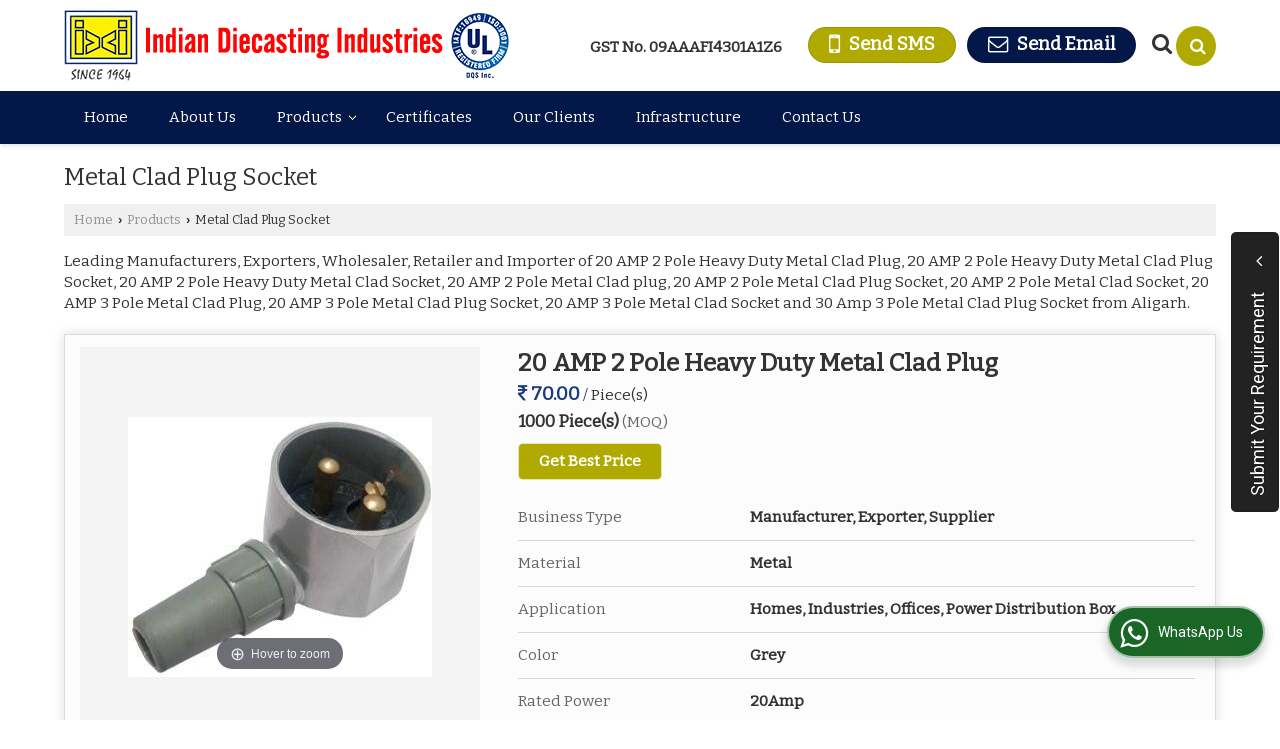

--- FILE ---
content_type: text/html; charset=UTF-8
request_url: https://www.diecastingindia.co.in/metal-clad-plug-socket.htm
body_size: 33641
content:
	<!DOCTYPE html>
	<html lang="en">
	<head>
	<meta charset="utf-8">
	<link rel="preconnect" href="https://fonts.googleapis.com">
	<link rel="preconnect" href="https://fonts.gstatic.com" crossorigin>
	<link rel="preconnect" href="https://catalog.wlimg.com" crossorigin>
	<link rel="dns-prefetch" href="https://catalog.wlimg.com" crossorigin>
		<meta name="viewport" content="width=device-width, initial-scale=1, maximum-scale=2">
			<title>Metal Clad Plug Socket Manufacturer Exporter Supplier from Aligarh India</title>
			<meta name="description" content="20 AMP 2 Pole Heavy Duty Metal Clad Plug Socket Manufacturer exporter Supplier Aligarh India - Indian Diecasting Industries is a famous Manufacturer exporter &amp; Supplier of 20 AMP 3 Pole Metal Clad Plug Socket in Uttar Pradesh India.">
			<meta name="keywords" content="20 amp 2 pole heavy duty metal clad plug socket manufacturer in aligarh, wholesale 20 amp 3 pole metal clad plug socket supplier uttar pradesh, 20 amp 2 pole metal clad plug socket manufacturing company in india">
			<meta property="og:title" content="Metal Clad Plug Socket Manufacturer Exporter Supplier from Aligarh India">
		<meta property="og:site_name" content="Indian Diecasting Industries">
			<meta property="og:url" content="https://www.diecastingindia.co.in/metal-clad-plug-socket.htm">
			<meta property="og:description" content="20 AMP 2 Pole Heavy Duty Metal Clad Plug Socket Manufacturer exporter Supplier Aligarh India - Indian Diecasting Industries is a famous Manufacturer exporter &amp; Supplier of 20 AMP 3 Pole Metal Clad Plug Socket in Uttar Pradesh India.">		
		<meta property="og:type" content="website">
			<meta property="og:image" content="https://catalog.wlimg.com/1/339343/other-images/922264.jpg">
			<meta property="og:logo" content="https://catalog.wlimg.com/1/339343/other-images/922264.jpg">
		<meta property="twitter:card" content="summary_large_image">
			<meta property="twitter:title" content="Metal Clad Plug Socket Manufacturer Exporter Supplier from Aligarh India">
			<meta property="twitter:url" content="https://www.diecastingindia.co.in/metal-clad-plug-socket.htm">
			<meta property="twitter:description" content="20 AMP 2 Pole Heavy Duty Metal Clad Plug Socket Manufacturer exporter Supplier Aligarh India - Indian Diecasting Industries is a famous Manufacturer exporter &amp; Supplier of 20 AMP 3 Pole Metal Clad Plug Socket in Uttar Pradesh India.">
			<meta property="twitter:image" content="https://catalog.wlimg.com/1/339343/other-images/922264.jpg">
			<link rel="canonical" href="https://www.diecastingindia.co.in/metal-clad-plug-socket.htm"><!-- Global site tag (gtag.js) - Google Analytics -->
<script async src="https://www.googletagmanager.com/gtag/js?id=G-6GC0K8Z0K0"></script>
<script>
  window.dataLayer = window.dataLayer || [];
  function gtag(){dataLayer.push(arguments);}
  gtag('js', new Date());

  gtag('config', 'G-6GC0K8Z0K0');
</script>
						<link rel="preload" as="style" href="https://catalog.wlimg.com/main-common/catalog_common.css">
						<link rel="stylesheet" href="https://catalog.wlimg.com/main-common/catalog_common.css" >
						<link rel="preload" as="style" href="https://catalog.wlimg.com/templates-images/12569/12572/catalog.css">
						<link rel="stylesheet" href="https://catalog.wlimg.com/templates-images/12569/12572/catalog.css" >
						<!--noscript class="deferred-styles"-->
						<link rel="stylesheet" href="https://catalog.wlimg.com/templates-images/12569/12572/responsive.css"  media="(min-width:641px) and (max-width:980px)">
						<!--/noscript-->
						<!--noscript class="deferred-styles"-->
						<link rel="stylesheet" href="https://catalog.wlimg.com/templates-images/12569/12572/mobile.css"  media="(max-width:640px)">
						<!--/noscript-->
					<link rel="icon" href="https://catalog.wlimg.com/1/339343/other-images/favicon.ico" type="image/x-icon">
					<link href="https://catalog.weblink.in/dynamic-files/ei/other-files/339343/339343.css" rel="stylesheet">
		<style> @import url('https://fonts.googleapis.com/css2?family=Bitter&display=swap');
		body,html body,h1,h2,h3,h4,h5,h6,.smsBtn, .emailBtn,.ffpp,.ffos,.ffrr,.input,input,select,textarea
		{font-family: 'Bitter', sans-serif !important;font-weight:normal;}
		.ddsmoothmenu ul li a{font-family: 'Bitter', sans-serif !important;}
		</style>
	<style>
	
	.company_logo .com_title a{font-weight:600;}		
	</style>
		<style>@import url('https://fonts.googleapis.com/css2?family=Open+Sans&display=swap');
		</style><script>
			var loadDeferredStyles = function() {
				var addStylesNode = document.getElementsByClassName("deferred-styles");
				var replacement = document.createElement("div");
				replacement.innerHTML = '';
				for (var i = 0; i < addStylesNode.length; i++) {
					replacement.innerHTML += addStylesNode[i].textContent;
				}
				if((replacement.innerHTML).trim() != ''){
					document.body.appendChild(replacement);  
				}       
			};
	       var raf = requestAnimationFrame || mozRequestAnimationFrame ||
	           webkitRequestAnimationFrame || msRequestAnimationFrame;
	       if (raf) raf(function() { window.setTimeout(loadDeferredStyles, 0); });
	       else window.addEventListener('load', loadDeferredStyles);
	     </script>
			<link rel="preload" as="script" href="https://catalog.wlimg.com/main-common/catalog_common_new.js">
			<script  src="https://catalog.wlimg.com/main-common/catalog_common_new.js"></script>
			<link rel="preload" as="script" href="https://catalog.wlimg.com/templates-images/12569/common/catalog_new.js">
			<script  src="https://catalog.wlimg.com/templates-images/12569/common/catalog_new.js"></script>
		<script>
		jQuery('.fancybox').fancybox();
		jQuery( document ).ready(function() {
		jQuery('[data-fancybox="showZoomImage"]').fancybox({
		thumbs : {
		autoStart : true,
		axis      : 'x'
		}
		});
		});
		</script>
		<script>jQuery(document).ready(function(e) {
			
		jQuery('.myTabs').tabs({'fxShow': true,'bookmarkable':false});
		
		jQuery(".tcl .plus").live("click", function() {
			jQuery(this).toggleClass('act').parent().find('ul').slideToggle('slow');
			});	
			
			jQuery(".plusMinus").on("click", function(){
				jQuery(this).toggleClass('act').parent().next('.showHide_rp').slideToggle('slow');
			});
			
			if ($(window).width() < 992) {
				jQuery('.right-head .icon').click(function(event){
				jQuery(this).toggleClass('open');
				jQuery(this).parent('.right-head').toggleClass('open');
				jQuery('.right-head .dropdown').slideToggle(300);
				event.stopPropagation()
				});      
				jQuery('html, body').click(function(){ 
				jQuery('.right-head, .right-head .icon').removeClass('open');
				jQuery('.right-head .dropdown').slideUp(300)
				});		
				jQuery('.right-head .dropdown').on('click',function(event){
				event.stopPropagation();
				});
				$('[data-fancybox]').fancybox({
				  protect: true
				});
			}	
			
		});	
		</script>
		<script>
		jQuery(window).load(function(e) {
			function triggerHtmlEvent(element, eventName)
			{
			    var event;
			    if(document.createEvent) {
			        event = document.createEvent('HTMLEvents');
			        event.initEvent(eventName, true, true);
			        element.dispatchEvent(event);
			    }
			    else {
			    event = document.createEventObject();
			        event.eventType = eventName;
			        element.fireEvent('on' + event.eventType, event);
			    }
			}
		
			<!-- Flag click handler -->
			$('.translation-links a').click(function(e)
			{
				e.preventDefault();
				var lang = $(this).data('lang');
				$('#google_translate_element select option').each(function(){
				if($(this).text().indexOf(lang) > -1) {
					$(this).parent().val($(this).val());
					var container = document.getElementById('google_translate_element');
					var select = container.getElementsByTagName('select')[0];
					triggerHtmlEvent(select, 'change');
				}
			    });
			});
		})
		</script>
		<script>
		jQuery(window).load(function(){
		var DG_T = jQuery('.fixer').offset().top; 
		var WH1 = jQuery(window).innerHeight();
		var FH1 = jQuery('.fixer').outerHeight();   
		var DH1 = jQuery(document).innerHeight()-(FH1+DG_T*2.3);
		var SH1 = WH1+FH1;
		
		if(DH1>= SH1){
		jQuery(window).scroll(function(){if(jQuery(this).scrollTop()>DG_T){jQuery('.fixer').addClass('t2_fixer'); jQuery('.top_space').show();}else{jQuery('.fixer').removeClass('t2_fixer'); jQuery('.top_space').hide();}		
		})}
		}) 
		</script>
	<style>
	/***** MODIFY THEME *****/
	#saveThemeContainer{top:130px; z-index:999999}
	#saveThemeToggle,#saveThemeContent{background:#222 none no-repeat center center;border:1px solid #fff;border-left:0;border-top:0;box-shadow:0 0 7px #000;}
	#saveThemeToggle{background-image:url(https://catalog.wlimg.com/templates-images/12569/12572/setting-icon.gif);width:30px;height:30px;margin-left:-1px;}
	
	body.boxed{max-width:1200px; margin:0 auto;-webkit-box-shadow: 0px 0px 8px 1px rgba(0,0,0,0.2);-moz-box-shadow:0px 0px 8px 1px rgba(0,0,0,0.2);box-shadow: 0px 0px 8px 1px rgba(0,0,0,0.2); position:relative;}
	.layout-style{padding-top:12px;text-align: center;} .layout-style p{color:#fff;font-size:14px;line-height:22px;text-align:center; }
	.page-style{width:40px;padding:8px;border:1px solid #b0b0b0;margin:2px;display:inline-block;background:#ffffff;color:#333;
	    cursor:pointer;font-size:12px;text-align:center; }
	.page-style.active{color:#00abed; border:1px solid #00abed; }
	.bg1, .bg2, .bg3, .bg4{width:12px;height:8px;background-size:cover;border:4px solid #fff;margin-bottom:0px; }
	.reset{width:12px;height:8px;border:4px solid #fff;margin-bottom:0px;background:#000;}
	.bg1{background:url(https://catalog.wlimg.com/templates-images/12569/12572/bg1.jpg);} .bg2{background:url(https://catalog.wlimg.com/templates-images/12569/12572/bg2.jpg);}
	.bg3{background:url(https://catalog.wlimg.com/templates-images/12569/12572/bg3.jpg);} .bg4{background:url(https://catalog.wlimg.com/templates-images/12569/12572/bg4.jpg);}
	</style>
	<style id="styleBackgroundColor_02">
	 #headerFormatNT nav.f1, a.button, .button a, .category li:hover .bg,footer,.right-head .icon span, .right-head .icon span::before, .right-head .icon span::after, .headRw_f3.headHr, .clfd-price, .slider-content3 a + a, .slider-content4 a + a, .services-list .ser-icon, a.site-btn, button.site-btn, #middle .ui-tabs-nav .ui-tabs-selected a, #middle .ui-tabs-nav a:hover, #middle .ui-tabs-nav a:focus, #middle .ui-tabs-nav a:active, #middle .ui-tabs-nav .ui-tabs-active a, #middle .ui-tabs-nav .ui-state-active a, footer .headHr, .headHr, .paging span.on, .paging a:hover, a.buttonBig:hover, input.buttonBig:hover, .buttonBig a:hover,.bx-wrapper .bx-pager.bx-default-pager a:hover,.bx-wrapper .bx-pager.bx-default-pager a.active,.back, .clfd-details .bx-wrapper .bx-prev, .nslider .bx-wrapper .bx-prev,.clfd-details .bx-wrapper .bx-next, .nslider .bx-wrapper .bx-next, .saleRent .bx-wrapper .bx-prev,.saleRent .bx-wrapper .bx-next, .headFormat.f6, .resort-box2:hover .iconBox, .theme1, .head-bdrb::before, input.button:hover, .hd_frmt_f6_outer, header.f6Tree_bg ~ .headBg.theme2,.shapeLtPolyg::before, input.razorpay-payment-button:hover, .tstArrow .testimonial_fm ul li > div span.i.large:before, .theme1-before:before, .theme1-after:after, .theme1-before *:before, .theme1-after *:after, .fldynBnr span.buttonBig:hover{background-color: #031748;} 
	     header.f48 .row2:after{border-right-color:#031748;} 
	     .logoBg::before, .logoBg::after,.ui-tabs-nav .ui-tabs-selected a:after, .hoverHdDt .slider ul li > div{border-top-color:#031748;}
	     .contDtls .smsBtn.theme2,.theme1Bdr, .tileCBdr::after{border-color:#031748;}
	     .job-rdsBdr .slider ul li > div:hover {border-left-color: #031748;}
	</style>
	
	
	<style id="styleBackgroundColor_03">
	  .ddsmoothmenu > ul > li > a.selected, .ddsmoothmenu ul li a:hover, .ddsmoothmenu ul li.on>a, nav.f2 .ddsmoothmenu ul li a:hover, nav.f2 .ddsmoothmenu ul li.on > a, nav.f3 .ddsmoothmenu ul li a:hover, nav.f3 .ddsmoothmenu > ul > li > a.selected, nav.f3 .ddsmoothmenu ul li a:hover, nav.f3 .ddsmoothmenu ul li.on > a, a.buttonBig, input.buttonBig, .buttonBig a,.category .bg, .slider-content h1::after, .slider-content .hd1::after, a.button:hover, .button a:hover, input.button, .slider-content2 .search-btn, .search-btn, .slider-content3 a, .slider-content4 a, .contact-icon, button.site-btn, #middle .ui-tabs-nav a, #middle .ui-tabs-nav .ui-tabs-disabled a:hover, #middle .ui-tabs-nav .ui-tabs-disabled a:focus, #middle .ui-tabs-nav .ui-tabs-disabled a:active, #tml > ul >li.on > a, #tml > ul > li:hover > a, #footerFormat1 a.button,.project_tml > li.on a, .project_tml > li a:hover,#projectMoreLinksDiv a:hover,.front, #bx-pager ul li a.active, .resort-box .overlay, .clfd-details .bx-wrapper .bx-next:hover, .nslider .bx-wrapper .bx-next:hover, .clfd-details .bx-wrapper .bx-prev:hover, .nslider .bx-wrapper .bx-prev:hover, .borderB::after, .saleRent .bx-wrapper .bx-prev:hover,.saleRent .bx-wrapper .bx-next:hover, .resort-box2 .iconBox, .supHead, .sale, .clfd-icon li:hover, .theme2, .left_Frmt h2 + p::after, #footerFormat1 .button, .head-bdrb::after, .f16-service .back, .ttw-navbg .t2_fixer, .menu.f6-ttw::before, .hd_frmt_f6_outer::before, .tour-clfd ul li .h a:before, .bdr-btn:hover, .bdr-btn a:hover, .reiDetail-nav ul li a:hover, .reiDetail-nav ul li a.on, .step-services .slider li > div:hover, header.f48 .tgl li:hover, .headingBbdr .h1::after, .ddsmoothmenu ul li ul a.selected, .ddsmoothmenu ul li ul a:hover, .ddsmoothmenu ul li ul li.on > a, .logoPolyg::before, .shapeRtPolyg::before, .shapeRtPolyg::after, input.razorpay-payment-button, .relOtherinfo .slider ul li:nth-child(2) > div.tstImgView::after, nav.f3.f3_trans .ddsmoothmenu > ul > li > a:hover::before, nav.f3.f3_trans .ddsmoothmenu > ul > li > a.selected::before, nav.f3.f3_trans .ddsmoothmenu > ul > li.on > a::before, .themeProBg .slider ul li .data:hover, .themeCinfo ul li:hover > .cInfo-box, .tp_f3 .slider ul li > .data:hover, .tp_f3 .slider ul li > .data:hover > .dib, .rei-ser .slider ul li .data:hover, div.ddsmoothmobile ul li.on a, div.ddsmoothmobile ul li.selected a, div.ddsmoothmobile ul li:hover a, .reiSlBtm .fluid_dg_caption .btns a:hover, .arwBtn a.buttonBig::before, .hoverHdDt .slider ul li > div::before, .theme2-before:before, .theme2-after:after, .theme2-before *:before, .theme2-after *:after, .fldynBnr span.buttonBig, #middle #tabs-enq .ui-tabs-nav .ui-tabs-selected a, #middle #tabs-enq .ui-tabs-nav a:hover, #middle #tabs-enq .ui-tabs-nav a:focus, #middle #tabs-enq .ui-tabs-nav a:active, #middle #tabs-enq .ui-tabs-nav .ui-tabs-active a, #middle #tabs-enq .ui-tabs-nav .ui-state-active a{background-color:#b0aa00;}
	  .h2 h2, .h2 h3, #middle .h2 p.rHead,.project_tml,.shadowList ul li:hover .cdctent.bdrB, .enq-frm input:focus, .enq-frm select:focus, .headFormat.f6::before, .banner_area.f6 .fluid_dg_visThumb.fluid_dgcurrent, .bdr-btn, .bdr-btn a, .single-product .single-box-bdr, .contDtls .emailBtn.theme1, .headingBbdr.fullAbt .buttonBig::after, .relImgCont .row1.dt .col-1.w25 > .pr,.themeBdr, .theme2Bdr, .sngTitle.btmArrw .ic, .ltHdBdr .hd_h2 h2.hd_NT {border-color:#b0aa00; }	
	  .intro-f3 .enter-btn:after, .job-rdsBdr .slider ul li > div{border-left-color:#b0aa00; } 
	  .ttw-navbg::before, .clickBox, .trngleAbtshape .DynBanner::after, .trngleBtmShape .imgShape::after {border-bottom-color:#b0aa00;}
	  .contDtls .emailBtn.theme1, footer .planNwsltr input.button, .sngTitle .slider ul li:hover .clfd-view .heading a{color:#b0aa00;}
	  .trngleAbtshape .DynBanner::before, .triangle-topleft::after,#tabs-enq .ui-tabs-nav .ui-tabs-selected a:after{border-top-color: #b0aa00;}
	  .svgCompInfo .iconBox svg{fill:#b0aa00;}
	  .slRghtCont .fluid_dg_caption > div{ border-color:#b0aa00;}
	</style>
	
	
	
	<style id="styleBackgroundColor_04">
	    .dif, .dif a, a.dif, .dif2 span, .dif2 span a, a:hover, #middle .bxslider .h, #middle .bxslider .h a, div.ddsmoothmobile ul li a:hover, #middle .h2 h2, .ttw-serbg .data .dif a, .ttw-serbg .data .dif, .ttw-serbg .data a.dif, .indService ul li > div:before, .contDtls .smsBtn.theme2, nav.f3.f3_trans .ddsmoothmenu > ul > li.on > a, nav.f3.f3_trans .ddsmoothmenu > ul > li > a:hover, nav.f3.f3_trans .ddsmoothmenu > ul > li > a.selected, .reiSlBtm .fluid_dg_caption .btns a, .arwBtn a.buttonBig{color: #183b80; }
	</style>
	
	<style id="styleBackgroundColor_05">
	     #bodyFormatNT.evenOdd section:nth-child(odd), #bodyFormatNT.oddEven section:nth-child(even), .bodycontent,#headerFormatNT nav.f3, .t2_fixer.bg_df{background-color:#ffffff;} 
		.headFormat.f6.hd_new.f6-ttw::before{border-bottom-color:#ffffff; }
		.banner_area.f16::before,.single-product .single-product, header.f48 .row2:before{border-right-color:#ffffff;}
		.f16-service::after,.ltTrng::before{border-left-color:#ffffff; }
		#bodyFormatNT.evenOdd section:nth-child(odd) .data .view-arrow, #bodyFormatNT.oddEven section:nth-child(even) .data .view-arrow{background:#ffffff;}
		.fede-content .view-more:before{background:linear-gradient(90deg, rgba(255, 255, 255, 0) 0%, #ffffff 28%);}
	</style>
	
	
	<style id="styleBackgroundColor_06">
	    #bodyFormatNT.evenOdd section:nth-child(even), #bodyFormatNT.oddEven section:nth-child(odd){background-color:#f3f3f3;}  
	    #bodyFormatNT.evenOdd section:nth-child(even) .data .view-arrow, #bodyFormatNT.oddEven section:nth-child(odd) .data .view-arrow{background:#f3f3f3;}
	</style>
	
	
	<style id="styleBackgroundColor_07">
	   html body{background-color:#ffffff;}  
	</style>
	
	<style id="styleBackgroundColor_08">
	   .head-c1{color:#031748;}  
	</style>
	
	<style id="styleBackgroundColor_09">
	   .head-c2{color:#b0aa00;}  
	</style>
		<style id="styleBackgroundColor_10">
		  .theme3{background-color:#031748;}  
		</style>
		<style id="styleBackgroundColor_11">
		  .theme4{background-color:#b0aa00;} .theme4c{color:#b0aa00; }  
		</style>
			<style id="styleBackgroundColor_14">
			  .theme5, .ttw-navbg .ddsmoothmenu ul li a:hover, .ttw-navbg .ddsmoothmenu ul li a:hover, .ttw-navbg .ddsmoothmenu ul li.on > a{background-color:#e92f2f; } 
			</style>
		<style id="styleBackgroundColor_12">
		  .headVr{background-color:#f8f8f8; }  
		</style>
		<style id="styleBackgroundColor_13">
		  .data, .testimonial_fm li > div.data, .smsEmailTop .smsEmail .theme1{background-color:#fcfcfc; } 
		</style><style>#footerFormat1 .bgReverce{background-image:url(https://catalog.wlimg.com/templates-images/12569/12572/ei_footerbg.png);}</style>
				<script type="application/ld+json">
			    {
			     "@context": "https://schema.org",
			     "@type": "BreadcrumbList",
			     "itemListElement":
			     [
			      {
					"@type": "ListItem",
					"position": 1,
					"item":
					{
					"@id": "https://www.diecastingindia.co.in",
					"name": "Home"
					}
				  },
			      {
			       "@type": "ListItem",
			       "position": 2,
			       "item":
			       {
			        "@id": "https://www.diecastingindia.co.in/metal-clad-plug-socket.htm",
			        "name": "Metal Clad Plug Socket"
			        }
			      }
			      ]
			    }
			    </script><style>.fluid_dg_caption.moveFromLeft{right:auto;width:50%;}</style><script>
		$(document).ready(function() {
  		if ($("#footer_subject, #dynFrm_subject_10021, #dynFrm_subject_10022, #dynFrm_subject_10030, #dynFrm_subject_10034, #dynFrm_subject_10031, #dynFrm_subject_test").length) {
		    var availableTags = [
			    { label: "10 AMP Aluminium Die Cast Metal Clad Plug Socket", id: 5705783,  unit:"Set(s)",  type:"0" },
			    { label: "20 AMP 2 Pole Heavy Duty Metal Clad Plug", id: 5705802,  unit:"Piece(s)",  type:"0" },
			    { label: "20 AMP 2 Pole Heavy Duty Metal Clad Plug Socket", id: 5705808,  unit:"Piece(s)",  type:"0" },
			    { label: "20 AMP 2 Pole Heavy Duty Metal Clad Socket", id: 5705807,  unit:"Piece(s)",  type:"0" },
			    { label: "20 AMP 2 Pole Metal Clad plug", id: 5705822,  unit:"Piece(s)",  type:"0" },
			    { label: "20 AMP 2 Pole Metal Clad Plug Socket", id: 5705824,  unit:"Piece(s)",  type:"0" },
			    { label: "20 AMP 2 Pole Metal Clad Socket", id: 5705821,  unit:"Piece(s)",  type:"0" },
			    { label: "20 AMP 3 Pole Aluminium Die Cast Metal Clad Plug Socket", id: 5705786,  unit:"Set(s)",  type:"0" },
			    { label: "20 AMP 3 Pole Metal Clad Plug", id: 5707488,  unit:"Piece(s)",  type:"0" },
			    { label: "20 AMP 3 Pole Metal Clad Plug Socket", id: 5707491,  unit:"Set(s)",  type:"0" },
			    { label: "20 AMP 3 Pole Metal Clad Socket", id: 5705828,  unit:"Piece",  type:"0" },
			    { label: "20 AMP Aluminium Die Cast Metal Clad Plug Socket", id: 5705784,  unit:"Set(s)",  type:"0" },
			    { label: "30 Amp 3 Pole Metal Clad Plug Socket", id: 5854013,  unit:"Set",  type:"0" },
			    { label: "30 AMP Aluminium Die Cast Metal Clad Plug Socket", id: 5705801,  unit:"Set",  type:"0" },
			    { label: "Aluminium Casting Compressor Cylinder Head", id: 5707608,  unit:"Piece(s)",  type:"0" },
			    { label: "Aluminium Casting Compressor Heat Sink", id: 5707609,  unit:"Piece(s)",  type:"0" },
			    { label: "Aluminium Casting Refrigerator Compressor Connecting Rod", id: 5707548,  unit:"Piece(s)",  type:"0" },
			    { label: "Aluminium Die Cast Alternator Front Cover", id: 5705628,  unit:"Piece(s)",  type:"0" },
			    { label: "Aluminium Die Cast Alternator Rear Cover", id: 5705620,  unit:"Piece(s)",  type:"0" },
			    { label: "Aluminium Die Cast Auto Electrical Heat Sink", id: 5705616,  unit:"Piece(s)",  type:"0" },
			    { label: "Aluminium Die Cast Automotive Heat Sink", id: 5705609,  unit:"Piece(s)",  type:"0" },
			    { label: "Aluminium Die Cast Automotive Motor Component", id: 5705638,  unit:"Piece(s)",  type:"0" },
			    { label: "Aluminium Die Cast Car Wiper Body", id: 5705640,  unit:"Piece(s)",  type:"0" },
			    { label: "Aluminium Die Cast Clutch Yoke", id: 5705642,  unit:"Piece(s)",  type:"0" },
			    { label: "Aluminium Die Cast Oil Pump Components", id: 5705676,  unit:"Piece(s)",  type:"0" },
			    { label: "Aluminium Die Cast Two Wheeler  Engine Cover", id: 5705632,  unit:"Piece(s)",  type:"0" },
			    { label: "Aluminium Die Cast Two Wheeler Oil Pump Part", id: 5705637,  unit:"Piece(s)",  type:"0" },
			    { label: "Aluminium Die Casting Washing Machine Motor Pulley", id: 5707540,  unit:"Piece(s)",  type:"0" },
			    { label: "Aluminium Diecast Scaffolding Pivot Plug", id: 5705474,  unit:"Piece(s)",  type:"0" },
			    { label: "Aluminium Scaffolding Brace Hook", id: 5705460,  unit:"Piece(s)",  type:"0" },
			    { label: "Aluminium Scaffolding Claw", id: 5705455,  unit:"Piece(s)",  type:"0" },
			    { label: "Aluminium Scaffolding Diagonal Brace Claw", id: 5705464,  unit:"Piece(s)",  type:"0" },
			    { label: "Aluminium Scaffolding Foldable T Piece", id: 5705470,  unit:"Piece(s)",  type:"0" },
			    { label: "Aluminium Scaffolding Locking Elbow Assembly", id: 5705472,  unit:"Piece(s)",  type:"0" },
			    { label: "Aluminium Scaffolding T Joint", id: 5705475,  unit:"Piece(s)",  type:"0" },
			    { label: "Aluminum Casting Air Filter Regulator Parts", id: 5707553,  unit:"Piece(s)",  type:"0" },
			    { label: "Aluminum Die Cast Auto Ignition Gas Stove Parts", id: 5707602,  unit:"Piece(s)",  type:"0" },
			    { label: "Aluminum Die Cast Washing Machine Parts", id: 5707541,  unit:"Piece(s)",  type:"0" },
			    { label: "Aluminum Diecast Compressor Parts", id: 5707606,  unit:"Piece(s)",  type:"0" },
			    { label: "Aluminum Scaffolding Platform Hook", id: 5859380,  unit:"Piece",  type:"0" },
			    { label: "Aluminum Scaffolding Stabilizer Clamp Assembly", id: 5705478,  unit:"Piece(s)",  type:"0" },
			    { label: "Aluminum Scaffolding Stabilizer Clamp Heavy", id: 5705476,  unit:"Piece(s)",  type:"0" },
			    { label: "Automotive Bracket Rocker Saft", id: 5705543,  unit:"Piece(s)",  type:"0" },
			    { label: "Automotive Die Cast Heat Sink", id: 5705631,  unit:"Piece(s)",  type:"0" },
			    { label: "Automotive Head Light Reflector", id: 5705634,  unit:"Piece(s)",  type:"0" },
			    { label: "Automotive Rocker Arm", id: 5705542,  unit:"Piece(s)",  type:"0" },
			    { label: "Bike Cylinder Head", id: 5705550,  unit:"Piece(s)",  type:"0" },
			    { label: "Bike Handlebar Riser Clamp", id: 5705548,  unit:"Piece(s)",  type:"0" },
			    { label: "BS6 Fuel Sensor Head", id: 5705554,  unit:"Piece(s)",  type:"0" },
			    { label: "Die Cast Bathroom Handle", id: 5705738,  unit:"Piece(s)",  type:"0" },
			    { label: "Foldable Plate Holder", id: 5707543,  unit:"Piece(s)",  type:"0" },
			    { label: "Gravity Casting Automotive Part", id: 5707613,  unit:"Kilogram",  type:"0" },
			    { label: "Gravity Casting Components", id: 5707615,  unit:"Kilogram",  type:"0" },
			    { label: "Oil Pump Backing Plate", id: 5705635,  unit:"Piece(s)",  type:"0" },
			    { label: "Scooter Footrest Casting", id: 5705674,  unit:"Piece(s)",  type:"0" },
			    { label: "Zinc Casting Faucet", id: 5705736,  unit:"Piece(s)",  type:"0" },
			    { label: "Zinc Casting Measuring Instrument Housing", id: 5707536,  unit:"Piece(s)",  type:"0" },
			    { label: "Zinc Die Cast Air Pressure Regulator Knob", id: 5707494,  unit:"Piece(s)",  type:"0" },
			    { label: "Zinc Die Cast Automotive Cluster Instruments Parts", id: 5705695,  unit:"Piece(s)",  type:"0" },
			    { label: "Zinc Die Cast Bathroom Handle", id: 5705780,  unit:"Piece",  type:"0" },
			    { label: "Zinc Die Cast Faucet Handle", id: 5705702,  unit:"Piece(s)",  type:"0" },
			    { label: "Zinc Die Cast Headlight Bulb Base Adaptor", id: 5705694,  unit:"Piece(s)",  type:"0" },
			    { label: "Zinc Die Cast Industrial Thermostat Parts", id: 5707499,  unit:"Piece(s)",  type:"0" },
			    { label: "Zinc Die Cast Lock Core", id: 5705678,  unit:"Piece(s)",  type:"0" },
			    { label: "Zinc Die Cast MCB Connector", id: 5707532,  unit:"Kilogram",  type:"0" },
			    { label: "Zinc Die Cast Medical Equipment Parts", id: 5707497,  unit:"Piece(s)",  type:"0" },
			    { label: "Zinc Die Cast Starter Parts", id: 5707533,  unit:"Piece(s)",  type:"0" },
			    { label: "Zinc Die Cast Tap Handle", id: 5705707,  unit:"Piece(s)",  type:"0" },
			    { label: "Zinc Die Cast Thermostat Components", id: 5707503,  unit:"Piece(s)",  type:"0" },
			    { label: "Zinc Die Casting Refrigerator Door Hinge", id: 5707539,  unit:"Piece(s)",  type:"0" },
			    { label: "Zinc Die Casting Thermostat Knob", id: 5707538,  unit:"Piece(s)",  type:"0" },
			    { label: "Zinc Faucet Casting", id: 5705704,  unit:"Piece(s)",  type:"0" },
			    { label: "Zinc Handle Casting", id: 5705734,  unit:"Piece(s)",  type:"0" },
			    { label: "Zinc Sanitary Handle", id: 5705741,  unit:"Piece(s)",  type:"0" },
			    { label: "Zinc Tap Handle Casting", id: 5705739,  unit:"Piece(s)",  type:"0" }];
			$(".qunt-div").hide();
		    $("#footer_subject, #dynFrm_subject_10021, #dynFrm_subject_10022, #dynFrm_subject_10030, #dynFrm_subject_10034, #dynFrm_subject_10031, #dynFrm_subject_test").autocomplete({
		      source: availableTags, minLength:0,
		      select: function(event, ui) {
		        var selectedValue = ui.item.id;
		        var selectedName = ui.item.label;
		        var selectedUnit = ui.item.unit;
		        var selectedType = ui.item.type;
		        if(selectedType=="0") {
			        
			        if(selectedUnit=="") {
						$(".editUnit").hide();
						$(".qunt-div").show().find('#quantity_unit').removeAttr('readonly');
						$(".unitInput").show();
					}
				
					$(".qunt-div").show().find('#quantity_unit').attr('value',selectedUnit);
					$(".quantity_disp").val(1);	
				}
				$(this).next().val(selectedValue);
		      }
		    }).on('focus',function(){$(this).keydown();}).data("autocomplete")._renderItem = function(ul, item) {
		      return $("<li></li>")
		        .data("item.autocomplete", item)
		        .append("<a>" + item.label + "</a>")
		        .appendTo(ul);
		    };
	    }
		  });
		  </script><script defer src="https://catalog.wlimg.com/main-common/jquery.ui.totop.js"></script>
		<script>jQuery(document).ready(function(e){
		jQuery().UItoTop({ easingType:'easeOutQuart' });
		});
		</script>	
	</head>
	<body class="del_inHdr  "  >
	<div class="bodycontent ei "><header id="headerFormatNT">
  <div class="fixer bg_df"> <div class="fixCompNav">
<div class="wrap">
    <div class="row dt col-12"><!--header row1 start-->
      <div class="col-1"><div class="company_mH dt"><div class="dib dtc vam" id="company"><a class="dib" href="https://www.diecastingindia.co.in/" title="Indian Diecasting Industries"><img  src="https://catalog.wlimg.com/1/339343/other-images/12569-comp-image.png" width="" height=""  alt="Indian Diecasting Industries" title="Indian Diecasting Industries" loading="lazy"></a></div></div></div>
      <div class="col-2 serchTMarg">
        
				<script>
				function form_validation(frm){
				if (frm.kword.value == '' || frm.kword.value == 'Search text here. . .'){
				alert("Please Enter The Text");
				return false;
				}
				}
				</script>
				<form action="search.php" name="searchform" method="post" onsubmit="return form_validation(this)" enctype="multipart/form-data"><input type="hidden" name="reqbutnotprohobited[]" value="kword">
			<a id="search-btn" href="javascript:;" title="Search" class="theme2 spro-btn p10px c5px dib dib xlarge fr"><i class="fa fa-search"></i></a>
			<div class="search-display data pa dn">
			   <div class="searchFull"><input name="kword" type="text" class="input w70 vam" maxlength="30" id="req_text_Keyword" value="Search text here. . ." onfocus="if(this.value=='Search text here. . .')this.value=''" onblur="if(this.value=='')this.value='Search text here. . .'"> <input type="submit" value="GO" class="button b vam p2px5px"></div>
			</div>
			<script>
			  jQuery(document).ready(function(){  
			   jQuery('#search-btn').click(function(){
			    jQuery('.search-display').toggle();
				if(jQuery('#search-btn i').hasClass('fa-search')){
				jQuery('#search-btn i').removeClass('fa-search').addClass('fa-times');
			    } else {
				jQuery('#search-btn i').removeClass('fa-times').addClass('fa-search');
			   }
			   });    
			  });
			</script>
			<input type="hidden" name="member_id" value="339343"><input type="hidden" name="site_type" value="ei"></form>
        <div class="right-head fo">
          <div class="icon"><span> </span></div>
          <ul class="dropdown smsEmail fr large">
            <li class="dib vat"><div class="bn gstNo mr15px mt5px"> <b>GST No.</b> <span class="dib fw6">09AAAFI4301A1Z6</span></div></li>
            <li class="dib vat">
              		
		<a href="javascript:;" data-fancybox="sendSMS" data-src="#sendSMS" class="theme2 bdr dib xlarge c20px smsBtn" style="padding:5px 20px 7px;">
		 <i class="dib xxlarge fa fa-mobile mr5px lh0 vam"></i> 
		 <span class="dib vam mt1px ffrc fw7 ts0">Send SMS</span></a>
		<div id="sendSMS" class="fancybox-content" style="display:none;width:100%;max-width:340px;border-radius:20px;overflow: visible;">  
		<form name="sms_form" method="post" action="//catalog.exportersindia.com/catalog-enquiry.php" >
		<div class="xxxlarge pb12px db ac fw6 black">Send SMS Enquiry</div>   
		<div class="sendEnq mt15px">
				<input type="hidden" name="enq_type" value="">
		<input type="hidden" name="subject" value="">
		<input type="hidden" name="vacancy_id" value="">
		<input type="hidden" name="property_id" value="">
		<input type="hidden" name="enqtype" value="enquiry">
		<input type="hidden" name="allocate_type" value="">
		<input type="hidden" name="pkg_slno" value="">
	<div class="xxlarge ac" id="success_10022_msg" style="display:none;">
        <p class="dif mb7px xlarge">Thank you</p>
        <p>Your Enquiry has been sent successfully.</p>
    </div>
	<div id="footerprd_10022_display_alert">
						<div class="ui-widget ofh mb10px pr sSub">
		<input type="text" class="ui-autocomplete-input" autocomplete="off" role="textbox" aria-autocomplete="list" aria-haspopup="true" id="dynFrm_subject_10022" name="dynFrm_subject" placeholder="Product / Service Looking for">
		<input type="hidden" name="dynFrm_product_slno" value="">
		<span class="icon"><i class="fa fa-file-text-o"></i></span>
		<span class="red small"></span>
		</div>
		<div class="mb10px qunt-div">
		<div class="pt7px pb7px inFlx">
		<div class="sSub" style="width:70%"><input type="number" min="0" max="9999999" name="estimate_quantity" id="estimate_quantity" class="p10px bdr bdrccc" placeholder="Quantity">
		<span class="icon"><i class="fa fa-cubes"></i></span>
		<input type="hidden" name="quantity_disp" class="quantity_disp" value="0">
		</div>
		<div class="sSub qntFlex"><div class="dib unitName"><div class="unitInput"><input name="quantity_unit" id="quantity_unit" type="text" placeholder="Unit Type" class="p10px bdr bdrccc quantity_unit_class" value="" onkeypress="return (event.charCode > 64 &amp;&amp; event.charCode < 91) || (event.charCode > 96 && event.charCode < 123)" readonly>
		<span class="icon"><i class="fa fa-sitemap"></i></span>		
		<span id="quantity_unit_pop_10022"></span> 
		</div></div>
		<a href="javascript:;" class="fw6 u editUnit small dif p5px mt7px"><i class="fa fa-pencil-square-o mr3px"></i> Edit</a>
		</div>		
		</div>	
		<span class="red xsmall"></span>		  
		</div>
		<div class="mb10px pr sCommit">
		<textarea class="input w100 bsbb" rows="5" id="dynFrm_details_2" name="dynFrm_details_2" placeholder="Describe your requirement in detail. We will get back soon."></textarea>
		<span class="icon"><i class="fa fa-pencil"></i></span>
		<span class="red small"></span>
		</div>
		<div class="mb10px pr sUser">
		<input type="text" class="input w100 bsbb" id="dynFrm_contact_person" name="dynFrm_contact_person" placeholder="Enter Name">
		<span class="icon"><i class="fa fa-user-o"></i></span>
		<span class="red small"></span>
		</div>
		<div class="mb10px pr sEmail">
		<input type="text" class="input w100 bsbb" id="dynFrm_email_id" name="dynFrm_email_id" placeholder="Enter Email">
		<span class="icon"><i class="fa fa-envelope-o"></i></span>
		<span class="red small"></span>
		</div>
		<div class="mb10px">
		<div class="w60px pr fl ofh">			
		<div id="isdCode" class="isdCode p10px pr0px">+91</div>
		<select class="contSelect" id="dynFrm_country" id="dynFrm_country" name="dynFrm_country" onChange="document.getElementById('phone_10022_isd').value=this.value.substr(3, 3); document.getElementById('isdCode').innerHTML='+'+this.value.substr(3, 3);">
					<option value="AF^93" >Afghanistan + 93</option>
						<option value="AL^335" >Albania + 335</option>
						<option value="DZ^213" >Algeria + 213</option>
						<option value="AS^684" >American Samoa + 684</option>
						<option value="AD^376" >Andorra + 376</option>
						<option value="AO^244" >Angola + 244</option>
						<option value="AI^264" >Anguilla + 264</option>
						<option value="AQ^672" >Antarctica + 672</option>
						<option value="AG^268" >Antigua and Barbuda + 268</option>
						<option value="AR^54" >Argentina + 54</option>
						<option value="AM^374" >Armenia + 374</option>
						<option value="AW^297" >Aruba + 297</option>
						<option value="AU^61" >Australia + 61</option>
						<option value="AT^43" >Austria + 43</option>
						<option value="AZ^994" >Azerbaijan + 994</option>
						<option value="BS^242" >Bahamas + 242</option>
						<option value="BH^973" >Bahrain + 973</option>
						<option value="BD^880" >Bangladesh + 880</option>
						<option value="BB^246" >Barbados + 246</option>
						<option value="BY^375" >Belarus + 375</option>
						<option value="BE^32" >Belgium + 32</option>
						<option value="BZ^501" >Belize + 501</option>
						<option value="BJ^229" >Benin + 229</option>
						<option value="BM^441" >Bermuda + 441</option>
						<option value="BT^975" >Bhutan + 975</option>
						<option value="BO^591" >Bolivia + 591</option>
						<option value="BA^387" >Bosnia and Herzegowina + 387</option>
						<option value="BW^267" >Botswana + 267</option>
						<option value="BV^47" >Bouvet Island + 47</option>
						<option value="BR^55" >Brazil + 55</option>
						<option value="IO^246" >British Indian Ocean Territory + 246</option>
						<option value="BN^673" >Brunei Darussalam + 673</option>
						<option value="BG^359" >Bulgaria + 359</option>
						<option value="BF^226" >Burkina Faso + 226</option>
						<option value="BI^257" >Burundi + 257</option>
						<option value="KH^855" >Cambodia + 855</option>
						<option value="CM^237" >Cameroon + 237</option>
						<option value="CA^1" >Canada + 1</option>
						<option value="CV^238" >Cape Verde + 238</option>
						<option value="KY^345" >Cayman Islands + 345</option>
						<option value="CF^236" >Central African Republic + 236</option>
						<option value="TD^235" >Chad + 235</option>
						<option value="CL^56" >Chile + 56</option>
						<option value="CN^86" >China + 86</option>
						<option value="CX^61" >Christmas Island + 61</option>
						<option value="CC^61" >Cocos (Keeling) Islands + 61</option>
						<option value="CO^57" >Colombia + 57</option>
						<option value="KM^269" >Comoros + 269</option>
						<option value="CG^242" >Congo + 242</option>
						<option value="CK^682" >Cook Islands + 682</option>
						<option value="CR^506" >Costa Rica + 506</option>
						<option value="CI^225" >Cote D'Ivoire + 225</option>
						<option value="HR^385" >Croatia + 385</option>
						<option value="CU^53" >Cuba + 53</option>
						<option value="CY^357" >Cyprus + 357</option>
						<option value="CZ^420" >Czech Republic + 420</option>
						<option value="DK^45" >Denmark + 45</option>
						<option value="DJ^253" >Djibouti + 253</option>
						<option value="DM^767" >Dominica + 767</option>
						<option value="DO^809" >Dominican Republic + 809</option>
						<option value="TP^670" >East Timor + 670</option>
						<option value="EC^593" >Ecuador + 593</option>
						<option value="EG^20" >Egypt + 20</option>
						<option value="SV^503" >El Salvador + 503</option>
						<option value="GQ^240" >Equatorial Guinea + 240</option>
						<option value="ER^291" >Eritrea + 291</option>
						<option value="EE^372" >Estonia + 372</option>
						<option value="ET^251" >Ethiopia + 251</option>
						<option value="FK^500" >Falkland Islands (Malvinas) + 500</option>
						<option value="FO^298" >Faroe Islands + 298</option>
						<option value="FJ^679" >Fiji + 679</option>
						<option value="FI^358" >Finland + 358</option>
						<option value="FR^33" >France + 33</option>
						<option value="FX^590" >France, Metropolitan + 590</option>
						<option value="GF^594" >French Guiana + 594</option>
						<option value="PF^689" >French Polynesia + 689</option>
						<option value="TF^590" >French Southern Territories + 590</option>
						<option value="GA^241" >Gabon + 241</option>
						<option value="GM^220" >Gambia + 220</option>
						<option value="GE^995" >Georgia + 995</option>
						<option value="DE^49" >Germany + 49</option>
						<option value="GH^233" >Ghana + 233</option>
						<option value="GI^350" >Gibraltar + 350</option>
						<option value="GR^30" >Greece + 30</option>
						<option value="GL^299" >Greenland + 299</option>
						<option value="GD^809" >Grenada + 809</option>
						<option value="GP^590" >Guadeloupe + 590</option>
						<option value="GU^1" >Guam + 1</option>
						<option value="GT^502" >Guatemala + 502</option>
						<option value="GN^224" >Guinea + 224</option>
						<option value="GW^245" >Guinea-bissau + 245</option>
						<option value="GY^592" >Guyana + 592</option>
						<option value="HT^509" >Haiti + 509</option>
						<option value="HM^61" >Heard and Mc Donald Islands + 61</option>
						<option value="HN^504" >Honduras + 504</option>
						<option value="HK^852" >Hong Kong + 852</option>
						<option value="HU^36" >Hungary + 36</option>
						<option value="IS^354" >Iceland + 354</option>
						<option value="IN^91"  selected="selected" >India + 91</option>
						<option value="ID^62" >Indonesia + 62</option>
						<option value="IR^98" >Iran (Islamic Republic of) + 98</option>
						<option value="IQ^964" >Iraq + 964</option>
						<option value="IE^353" >Ireland + 353</option>
						<option value="IL^972" >Israel + 972</option>
						<option value="IT^39" >Italy + 39</option>
						<option value="JM^876" >Jamaica + 876</option>
						<option value="JP^81" >Japan + 81</option>
						<option value="JO^962" >Jordan + 962</option>
						<option value="KZ^7" >Kazakhstan + 7</option>
						<option value="KE^254" >Kenya + 254</option>
						<option value="KI^686" >Kiribati + 686</option>
						<option value="KP^850" >Korea, Democratic People's Republic of + 850</option>
						<option value="KR^82" >Korea, Republic of + 82</option>
						<option value="KW^965" >Kuwait + 965</option>
						<option value="KG^7" >Kyrgyzstan + 7</option>
						<option value="LA^856" >Lao People's Democratic Republic + 856</option>
						<option value="LV^371" >Latvia + 371</option>
						<option value="LB^961" >Lebanon + 961</option>
						<option value="LS^266" >Lesotho + 266</option>
						<option value="LR^231" >Liberia + 231</option>
						<option value="LY^218" >Libya + 218</option>
						<option value="LI^423" >Liechtenstein + 423</option>
						<option value="LT^370" >Lithuania + 370</option>
						<option value="LU^352" >Luxembourg + 352</option>
						<option value="MO^853" >Macau + 853</option>
						<option value="MK^389" >Macedonia, The Former Yugoslav Republic of + 389</option>
						<option value="MG^261" >Madagascar + 261</option>
						<option value="MW^265" >Malawi + 265</option>
						<option value="MY^60" >Malaysia + 60</option>
						<option value="MV^960" >Maldives + 960</option>
						<option value="ML^223" >Mali + 223</option>
						<option value="MT^356" >Malta + 356</option>
						<option value="MH^692" >Marshall Islands + 692</option>
						<option value="MQ^596" >Martinique + 596</option>
						<option value="MR^222" >Mauritania + 222</option>
						<option value="MU^230" >Mauritius + 230</option>
						<option value="YT^269" >Mayotte + 269</option>
						<option value="MX^52" >Mexico + 52</option>
						<option value="FM^691" >Micronesia, Federated States of + 691</option>
						<option value="MD^373" >Moldova, Republic of + 373</option>
						<option value="MC^377" >Monaco + 377</option>
						<option value="MN^976" >Mongolia + 976</option>
						<option value="ME^382" >Montenegro + 382</option>
						<option value="MS^664" >Montserrat + 664</option>
						<option value="MA^212" >Morocco + 212</option>
						<option value="MZ^258" >Mozambique + 258</option>
						<option value="MM^95" >Myanmar + 95</option>
						<option value="NA^264" >Namibia + 264</option>
						<option value="NR^674" >Nauru + 674</option>
						<option value="NP^977" >Nepal + 977</option>
						<option value="NL^31" >Netherlands + 31</option>
						<option value="AN^599" >Netherlands Antilles + 599</option>
						<option value="NC^687" >New Caledonia + 687</option>
						<option value="NZ^64" >New Zealand + 64</option>
						<option value="NI^505" >Nicaragua + 505</option>
						<option value="NE^227" >Niger + 227</option>
						<option value="NG^234" >Nigeria + 234</option>
						<option value="NU^683" >Niue + 683</option>
						<option value="NF^672" >Norfolk Island + 672</option>
						<option value="MP^670" >Northern Mariana Islands + 670</option>
						<option value="NO^47" >Norway + 47</option>
						<option value="OM^968" >Oman + 968</option>
						<option value="PK^92" >Pakistan + 92</option>
						<option value="PW^680" >Palau + 680</option>
						<option value="PS^970" >Palestine + 970</option>
						<option value="PA^507" >Panama + 507</option>
						<option value="PG^675" >Papua New Guinea + 675</option>
						<option value="PY^595" >Paraguay + 595</option>
						<option value="PE^51" >Peru + 51</option>
						<option value="PH^63" >Philippines + 63</option>
						<option value="PN^872" >Pitcairn + 872</option>
						<option value="PL^48" >Poland + 48</option>
						<option value="PT^351" >Portugal + 351</option>
						<option value="PR^787" >Puerto Rico + 787</option>
						<option value="QA^974" >Qatar + 974</option>
						<option value="RE^262" >Reunion + 262</option>
						<option value="RO^40" >Romania + 40</option>
						<option value="RU^7" >Russian Federation + 7</option>
						<option value="RW^250" >Rwanda + 250</option>
						<option value="KN^869" >Saint Kitts and Nevis + 869</option>
						<option value="LC^758" >Saint Lucia + 758</option>
						<option value="VC^784" >Saint Vincent and the Grenadines + 784</option>
						<option value="WS^685" >Samoa + 685</option>
						<option value="SM^378" >San Marino + 378</option>
						<option value="ST^239" >Sao Tome and Principe + 239</option>
						<option value="SA^966" >Saudi Arabia + 966</option>
						<option value="SN^221" >Senegal + 221</option>
						<option value="RS^381" >Serbia + 381</option>
						<option value="SC^248" >Seychelles + 248</option>
						<option value="SL^232" >Sierra Leone + 232</option>
						<option value="SG^65" >Singapore + 65</option>
						<option value="SK^421" >Slovakia (Slovak Republic) + 421</option>
						<option value="SI^386" >Slovenia + 386</option>
						<option value="SB^677" >Solomon Islands + 677</option>
						<option value="SO^252" >Somalia + 252</option>
						<option value="ZA^27" >South Africa + 27</option>
						<option value="GS^44" >South Georgia and the South Sandwich Islands + 44</option>
						<option value="SS^211" >South Sudan + 211</option>
						<option value="ES^34" >Spain + 34</option>
						<option value="LK^94" >Sri Lanka + 94</option>
						<option value="SH^290" >St. Helena + 290</option>
						<option value="PM^508" >St. Pierre and Miquelon + 508</option>
						<option value="SD^249" >Sudan + 249</option>
						<option value="SR^597" >Suriname + 597</option>
						<option value="SJ^47" >Svalbard and Jan Mayen Islands + 47</option>
						<option value="SZ^268" >Swaziland + 268</option>
						<option value="SE^46" >Sweden + 46</option>
						<option value="CH^41" >Switzerland + 41</option>
						<option value="SY^963" >Syrian Arab Republic + 963</option>
						<option value="TW^886" >Taiwan + 886</option>
						<option value="TJ^992" >Tajikistan + 992</option>
						<option value="TZ^255" >Tanzania, United Republic of + 255</option>
						<option value="TH^66" >Thailand + 66</option>
						<option value="TG^228" >Togo + 228</option>
						<option value="TK^64" >Tokelau + 64</option>
						<option value="TO^676" >Tonga + 676</option>
						<option value="TT^868" >Trinidad and Tobago + 868</option>
						<option value="TN^216" >Tunisia + 216</option>
						<option value="TR^90" >Turkey + 90</option>
						<option value="TM^993" >Turkmenistan + 993</option>
						<option value="TC^649" >Turks and Caicos Islands + 649</option>
						<option value="TV^688" >Tuvalu + 688</option>
						<option value="UG^256" >Uganda + 256</option>
						<option value="UA^380" >Ukraine + 380</option>
						<option value="AE^971" >United Arab Emirates + 971</option>
						<option value="UK^44" >United Kingdom + 44</option>
						<option value="US^1" >United States + 1</option>
						<option value="UM^1" >United States Minor Outlying Islands + 1</option>
						<option value="UY^598" >Uruguay + 598</option>
						<option value="UZ^998" >Uzbekistan + 998</option>
						<option value="VU^678" >Vanuatu + 678</option>
						<option value="VA^39" >Vatican City State (Holy See) + 39</option>
						<option value="VE^58" >Venezuela + 58</option>
						<option value="VN^84" >Viet Nam + 84</option>
						<option value="VG^1" >Virgin Islands (British) + 1</option>
						<option value="VI^1" >Virgin Islands (U.S.) + 1</option>
						<option value="WF^681" >Wallis and Futuna Islands + 681</option>
						<option value="EH^212" >Western Sahara + 212</option>
						<option value="YE^967" >Yemen + 967</option>
						<option value="YU^381" >Yugoslavia + 381</option>
						<option value="ZR^243" >Zaire + 243</option>
						<option value="ZM^260" >Zambia + 260</option>
						<option value="ZW^263" >Zimbabwe + 263</option>
				 			 
		</select>
		</div>
		<input type="hidden" name="phone_isd" id="phone_10022_isd" value="91">
		<input type="text" class="input mobile-number" id="dynFrm_phone" name="dynFrm_phone" placeholder="Mobile No">
		<span class="red small"></span>
		</div> 
		<div class="ac mt15px db eSend">
		<span class="icon"><i class="fa fa-paper-plane-o"></i></span>
		<input type="submit" name="send_sms" value="Send SMS" class="button dib p10px20px"> 
		</div>
		<script>
	    		
		var availableCityTags = ["piece", "pc", "pieces", "pcs", "Kilogram", "kg", "Kilograms", "kgs", "Bag", "Bags", "Unit", "Units", "Pair", "Pairs", "Set", "Sets", "Meter", "m", "Ton", "Tn", "Tons", "Metric Ton", "MT", "Metric Tons", "Box", "Boxes", "Square Feet", "Sq. Ft.", "Roll", "Rolls", "Bottle", "Bottles", "Litre", "Ltr", "Litres", "Ltrs", "Packet", "Pkt", "Packets", "Pkts", "Sheet", "Sheets", "Dozen", "Doz", "Dozens", "Carton", "CTN", "Cartons", "Container", "CNT", "Containers", "Pack", "Packs", "Ream", "Reams", "Gram", "gm", "Grams", "gms", "Ounce", "oz", "Pound", "lb", "Pounds", "lbs", "Gallon", "gal", "Gallons", "Bushel", "bsh", "Kilometer", "Km", "Kilometers", "Kms", "Square Meter", "Sq. Mtr.", "Square Meters", "Sq. Mtrs", "Hectare", "hect", "Hectares", "Short Ton", "short tn", "Short Tons", "Long Ton", "long tn", "Long Tons", "Foot", "Ft.", "Feet", "Carat", "ct", "Milliliter", "ml", "Quintal", "qq", "Quintals", "Strip", "Strips", "Square Inch", "Sq. in.", "Inch", "in", "Inches", "Decimeter", "dm", "Decimeters", "Cubic Feet", "cu ft", "Yard", "yd", "Yards", "yds", "Centimeter", "cm", "Centimeters", "cms", "Number", "No", "Numbers", "Nos", "Bale", "Bales", "Bundle", "Bundles", "Buckle", "Buckles", "Can", "Cans", "Cubic meter", "cu. m.", "Cubic Centimeter", "ccm", "cm3", "Drum", "Drums", "Great Gross", "gr gr", "Gross", "gr", "Kilolitre", "kl", "Kilolitres", "Square yard", "Sq. Yd.", "Square yards", "Sq. Yds.", "Barrel", "Barrels", "hour", "hr", "hours", "hrs", "Millimeter", "mm", "Square Centimeter", "cm2", "Mile", "Cubic Inch", "in3", "Imperial Teaspoon", "Imperial tsp", "Imperial TableSpoon", "Imperial Tbsp", "Fluid Ounce", "fl oz", "Imperial Cup", "Imperial Pint", "Imperial Quart", "Imperial Gallon", "US teaspoon", "US tsp", "US Tablespoon", "US tbsp", "US Legal Cup", "US Liquid Pint", "US Liquid Quart", "US Liquid Gallon", "Minute", "Day", "Week", "Month", "Year", "Decade", "Century", "Nautical Mile", "nmi", "Acre", "milligram", "mg", "milligrams", "Bunch", "Jar", "Jars", "Capsule", "cap.", "Capsules", "Board", "Boards", "Watt", "Kilowatt"];
		
		jQuery(".quantity_unit_class").autocomplete({
		
		  minLength: 1,
		  appendTo: "#quantity_unit_pop_10022",
		  source: availableCityTags
		});  
		
		$(document).ready(function(){
		$('.editUnit').click(function(){
			$(this).hide().prev().find('input[type=text]').removeAttr('readonly');
		}); 
		});
		</script>
					<input type="hidden" name="current_url" value="https://www.diecastingindia.co.in/metal-clad-plug-socket.htm">
	  	<input type="hidden" name="web_address" value="https://www.diecastingindia.co.in">
	  	<input type="hidden" name="inq_thanks_msg" value="Thank you for inquiry.&lt;br /&gt;&lt;br /&gt;We have received your business request. Our Sales Team will soon get in touch with you.&lt;br /&gt;&lt;br /&gt;&lt;br /&gt;">
		<input type="hidden" name="inq_thanks_title" value="Enquiry">
	  	<input type="hidden" name="redirected_url" value="https://www.diecastingindia.co.in/thanks.htm">
						<input type="hidden" name="catalog_mi" value="339343">
	  	<input type="hidden" name="id" value="static_form">
	  	<input type="hidden" name="form_id" value="10022">
	  	<input type="hidden" name="mobile_website" value="Y">
	</div>
		</div>
		</form>
		</div>
		<script>
		function getCookieByName(cname) {
		    var name = cname + "=";
		    var decodedCookie = decodeURIComponent(document.cookie);
		    var ca = decodedCookie.split(";");
		    for(var i = 0; i <ca.length; i++) {
		        var c = ca[i];
		        while (c.charAt(0) == " ") {
		            c = c.substring(1);
		        }
		        if (c.indexOf(name) == 0) {
		            return c.substring(name.length, c.length);
		        }
		    }
		    return "";
		}
		(function($){	
			$(document).on("submit", "form[name=sms_form]", function(e){
				e.preventDefault();
				$('input[type="submit"]',this).prop('disabled', true);
				var isFormValid = static_inq_form_validate(10022);
				$form = $(this);
				var formData = $form.serialize();
				
				if(jQuery("form[name=products_form] input[name^=chk_]").length){
					formData+="&dynFrm_subject="+jQuery("form[name=products_form] input[name^=chk_]").val();
				}
				
				if(typeof isFormValid == "undefined" && isFormValid !== false){
					$.ajax({
						url: $form.attr("action"),
						type:"post",
						data: formData,
						crossOrigin:true,
						success: function(){
							$("#footerprd_10022_display_alert").hide();
							$("#success_10022_msg").show();
							setTimeout(function(){document.cookie = "smspopup=false;expire=86400";}, 3000);
							
			setTimeout(function(){
				if(getCookieByName("smspopup") == "false"){  
					jQuery(".fancybox-close-small", document).trigger("click");jQuery("#success_10022_msg").hide().next().show();
					jQuery("#footerprd_10022_display_alert").find("input[type=text],textarea").val("")
					}
			},4000);	
			
			
						}
					});
					
					e.stopImmediatePropagation(); return false;
				}				
			});	
		})(jQuery);
		</script>
            </li>
            <li class="dib vat">
              
		<a href="javascript:;" data-fancybox="sendEmail" data-src="#sendEmail" class="theme1 bdr dib xlarge c20px emailBtn" style="padding:5px 20px 7px;">
		<i class="dib large fa fa-envelope-o mr5px lh0 vam"></i> 
		<span class="dib ffrc fw7 mt1px ts0 vam">Send Email</span></a>
		<div id="sendEmail" class="fancybox-content" style="display:none;width:100%;max-width:340px;border-radius:20px;overflow: visible;">  
		<form name="email_form" method="post" action="//catalog.exportersindia.com/catalog-enquiry.php" >
		<div class="xxxlarge pb12px db ac fw6">Send Email</div>   
		<div class="sendEnq mt15px">
				<input type="hidden" name="enq_type" value="">
		<input type="hidden" name="subject" value="">
		<input type="hidden" name="vacancy_id" value="">
		<input type="hidden" name="property_id" value="">
		<input type="hidden" name="enqtype" value="enquiry">
		<input type="hidden" name="allocate_type" value="">
		<input type="hidden" name="pkg_slno" value="">
	<div class="xxlarge ac" id="success_10021_msg" style="display:none;">
        <p class="dif mb7px xlarge">Thank you</p>
        <p>Your Enquiry has been sent successfully.</p>
    </div>
	<div id="footerprd_10021_display_alert">
						<div class="ui-widget ofh mb10px pr sSub">
		<input type="text" class="ui-autocomplete-input" autocomplete="off" aria-autocomplete="list" aria-haspopup="true" id="dynFrm_subject_10021" name="dynFrm_subject" placeholder="Product / Service Looking for">
		<input type="hidden" name="dynFrm_product_slno" value="">
		<span class="icon"><i class="fa fa-file-text-o"></i></span>
		<span class="red small"></span>
		</div>
		<div class="mb10px qunt-div">
		<div class="pt7px pb7px inFlx">
		<div class="sSub" style="width:70%"><input type="number" min="0" max="9999999" name="estimate_quantity" id="estimate_quantity_10021" class="p10px bdr bdrccc" placeholder="Quantity">
		<span class="icon"><i class="fa fa-cubes"></i></span>
		<input type="hidden" name="quantity_disp" class="quantity_disp" value="0">
		<span class="red small"></span>
		</div>
		<div class="sSub qntFlex"><div class="dib unitName"><div class="unitInput"><input name="quantity_unit" id="quantity_unit_10021" type="text" placeholder="Unit Type" class="p10px bdr bdrccc quantity_unit_class" value="" onkeypress="return (event.charCode > 64 &amp;&amp; event.charCode < 91) || (event.charCode > 96 && event.charCode < 123)" readonly>
		<span class="icon"><i class="fa fa-sitemap"></i></span>		
		<span id="quantity_unit_pop_10021"></span> 
		<span class="red xsmall"></span>
		</div></div>
		<a href="javascript:;" class="fw6 u editUnit small dif p5px mt7px"><i class="fa fa-pencil-square-o mr3px"></i> Edit</a>
		</div>
		</div>			  
		</div>
		<div class="mb10px pr sCommit">
		<textarea class="input w100 bsbb" rows="5" id="dynFrm_details_2" name="dynFrm_details_2" placeholder="Describe your requirement in detail. We will get back soon."></textarea>
		<span class="icon"><i class="fa fa-pencil"></i></span>
		<span class="red small"></span>
		</div>
		<div class="mb10px pr sUser">
		<input type="text" class="input w100 bsbb" id="dynFrm_contact_person" name="dynFrm_contact_person" placeholder="Enter Name">
		<span class="icon"><i class="fa fa-user-o"></i></span>
		<span class="red small"></span>
		</div>
		<div class="mb10px pr sEmail">
		<input type="text" class="input w100 bsbb" id="dynFrm_email_id" name="dynFrm_email_id" placeholder="Enter Email">
		<span class="icon"><i class="fa fa-envelope-o"></i></span>
		<span class="red small"></span>
		</div>
		<div class="mb10px">
		<div class="w60px pr fl ofh">			
		<div id="isdCode" class="isdCode p10px pr0px">+91</div>
		<select class="contSelect" name="dynFrm_country" onChange="document.getElementById('phone_10021_isd').value=this.value.substr(3, 3); document.getElementById('isdCode').innerHTML='+'+this.value.substr(3, 3);">
					<option value="AF^93" >Afghanistan + 93</option>
						<option value="AL^335" >Albania + 335</option>
						<option value="DZ^213" >Algeria + 213</option>
						<option value="AS^684" >American Samoa + 684</option>
						<option value="AD^376" >Andorra + 376</option>
						<option value="AO^244" >Angola + 244</option>
						<option value="AI^264" >Anguilla + 264</option>
						<option value="AQ^672" >Antarctica + 672</option>
						<option value="AG^268" >Antigua and Barbuda + 268</option>
						<option value="AR^54" >Argentina + 54</option>
						<option value="AM^374" >Armenia + 374</option>
						<option value="AW^297" >Aruba + 297</option>
						<option value="AU^61" >Australia + 61</option>
						<option value="AT^43" >Austria + 43</option>
						<option value="AZ^994" >Azerbaijan + 994</option>
						<option value="BS^242" >Bahamas + 242</option>
						<option value="BH^973" >Bahrain + 973</option>
						<option value="BD^880" >Bangladesh + 880</option>
						<option value="BB^246" >Barbados + 246</option>
						<option value="BY^375" >Belarus + 375</option>
						<option value="BE^32" >Belgium + 32</option>
						<option value="BZ^501" >Belize + 501</option>
						<option value="BJ^229" >Benin + 229</option>
						<option value="BM^441" >Bermuda + 441</option>
						<option value="BT^975" >Bhutan + 975</option>
						<option value="BO^591" >Bolivia + 591</option>
						<option value="BA^387" >Bosnia and Herzegowina + 387</option>
						<option value="BW^267" >Botswana + 267</option>
						<option value="BV^47" >Bouvet Island + 47</option>
						<option value="BR^55" >Brazil + 55</option>
						<option value="IO^246" >British Indian Ocean Territory + 246</option>
						<option value="BN^673" >Brunei Darussalam + 673</option>
						<option value="BG^359" >Bulgaria + 359</option>
						<option value="BF^226" >Burkina Faso + 226</option>
						<option value="BI^257" >Burundi + 257</option>
						<option value="KH^855" >Cambodia + 855</option>
						<option value="CM^237" >Cameroon + 237</option>
						<option value="CA^1" >Canada + 1</option>
						<option value="CV^238" >Cape Verde + 238</option>
						<option value="KY^345" >Cayman Islands + 345</option>
						<option value="CF^236" >Central African Republic + 236</option>
						<option value="TD^235" >Chad + 235</option>
						<option value="CL^56" >Chile + 56</option>
						<option value="CN^86" >China + 86</option>
						<option value="CX^61" >Christmas Island + 61</option>
						<option value="CC^61" >Cocos (Keeling) Islands + 61</option>
						<option value="CO^57" >Colombia + 57</option>
						<option value="KM^269" >Comoros + 269</option>
						<option value="CG^242" >Congo + 242</option>
						<option value="CK^682" >Cook Islands + 682</option>
						<option value="CR^506" >Costa Rica + 506</option>
						<option value="CI^225" >Cote D'Ivoire + 225</option>
						<option value="HR^385" >Croatia + 385</option>
						<option value="CU^53" >Cuba + 53</option>
						<option value="CY^357" >Cyprus + 357</option>
						<option value="CZ^420" >Czech Republic + 420</option>
						<option value="DK^45" >Denmark + 45</option>
						<option value="DJ^253" >Djibouti + 253</option>
						<option value="DM^767" >Dominica + 767</option>
						<option value="DO^809" >Dominican Republic + 809</option>
						<option value="TP^670" >East Timor + 670</option>
						<option value="EC^593" >Ecuador + 593</option>
						<option value="EG^20" >Egypt + 20</option>
						<option value="SV^503" >El Salvador + 503</option>
						<option value="GQ^240" >Equatorial Guinea + 240</option>
						<option value="ER^291" >Eritrea + 291</option>
						<option value="EE^372" >Estonia + 372</option>
						<option value="ET^251" >Ethiopia + 251</option>
						<option value="FK^500" >Falkland Islands (Malvinas) + 500</option>
						<option value="FO^298" >Faroe Islands + 298</option>
						<option value="FJ^679" >Fiji + 679</option>
						<option value="FI^358" >Finland + 358</option>
						<option value="FR^33" >France + 33</option>
						<option value="FX^590" >France, Metropolitan + 590</option>
						<option value="GF^594" >French Guiana + 594</option>
						<option value="PF^689" >French Polynesia + 689</option>
						<option value="TF^590" >French Southern Territories + 590</option>
						<option value="GA^241" >Gabon + 241</option>
						<option value="GM^220" >Gambia + 220</option>
						<option value="GE^995" >Georgia + 995</option>
						<option value="DE^49" >Germany + 49</option>
						<option value="GH^233" >Ghana + 233</option>
						<option value="GI^350" >Gibraltar + 350</option>
						<option value="GR^30" >Greece + 30</option>
						<option value="GL^299" >Greenland + 299</option>
						<option value="GD^809" >Grenada + 809</option>
						<option value="GP^590" >Guadeloupe + 590</option>
						<option value="GU^1" >Guam + 1</option>
						<option value="GT^502" >Guatemala + 502</option>
						<option value="GN^224" >Guinea + 224</option>
						<option value="GW^245" >Guinea-bissau + 245</option>
						<option value="GY^592" >Guyana + 592</option>
						<option value="HT^509" >Haiti + 509</option>
						<option value="HM^61" >Heard and Mc Donald Islands + 61</option>
						<option value="HN^504" >Honduras + 504</option>
						<option value="HK^852" >Hong Kong + 852</option>
						<option value="HU^36" >Hungary + 36</option>
						<option value="IS^354" >Iceland + 354</option>
						<option value="IN^91"  selected="selected" >India + 91</option>
						<option value="ID^62" >Indonesia + 62</option>
						<option value="IR^98" >Iran (Islamic Republic of) + 98</option>
						<option value="IQ^964" >Iraq + 964</option>
						<option value="IE^353" >Ireland + 353</option>
						<option value="IL^972" >Israel + 972</option>
						<option value="IT^39" >Italy + 39</option>
						<option value="JM^876" >Jamaica + 876</option>
						<option value="JP^81" >Japan + 81</option>
						<option value="JO^962" >Jordan + 962</option>
						<option value="KZ^7" >Kazakhstan + 7</option>
						<option value="KE^254" >Kenya + 254</option>
						<option value="KI^686" >Kiribati + 686</option>
						<option value="KP^850" >Korea, Democratic People's Republic of + 850</option>
						<option value="KR^82" >Korea, Republic of + 82</option>
						<option value="KW^965" >Kuwait + 965</option>
						<option value="KG^7" >Kyrgyzstan + 7</option>
						<option value="LA^856" >Lao People's Democratic Republic + 856</option>
						<option value="LV^371" >Latvia + 371</option>
						<option value="LB^961" >Lebanon + 961</option>
						<option value="LS^266" >Lesotho + 266</option>
						<option value="LR^231" >Liberia + 231</option>
						<option value="LY^218" >Libya + 218</option>
						<option value="LI^423" >Liechtenstein + 423</option>
						<option value="LT^370" >Lithuania + 370</option>
						<option value="LU^352" >Luxembourg + 352</option>
						<option value="MO^853" >Macau + 853</option>
						<option value="MK^389" >Macedonia, The Former Yugoslav Republic of + 389</option>
						<option value="MG^261" >Madagascar + 261</option>
						<option value="MW^265" >Malawi + 265</option>
						<option value="MY^60" >Malaysia + 60</option>
						<option value="MV^960" >Maldives + 960</option>
						<option value="ML^223" >Mali + 223</option>
						<option value="MT^356" >Malta + 356</option>
						<option value="MH^692" >Marshall Islands + 692</option>
						<option value="MQ^596" >Martinique + 596</option>
						<option value="MR^222" >Mauritania + 222</option>
						<option value="MU^230" >Mauritius + 230</option>
						<option value="YT^269" >Mayotte + 269</option>
						<option value="MX^52" >Mexico + 52</option>
						<option value="FM^691" >Micronesia, Federated States of + 691</option>
						<option value="MD^373" >Moldova, Republic of + 373</option>
						<option value="MC^377" >Monaco + 377</option>
						<option value="MN^976" >Mongolia + 976</option>
						<option value="ME^382" >Montenegro + 382</option>
						<option value="MS^664" >Montserrat + 664</option>
						<option value="MA^212" >Morocco + 212</option>
						<option value="MZ^258" >Mozambique + 258</option>
						<option value="MM^95" >Myanmar + 95</option>
						<option value="NA^264" >Namibia + 264</option>
						<option value="NR^674" >Nauru + 674</option>
						<option value="NP^977" >Nepal + 977</option>
						<option value="NL^31" >Netherlands + 31</option>
						<option value="AN^599" >Netherlands Antilles + 599</option>
						<option value="NC^687" >New Caledonia + 687</option>
						<option value="NZ^64" >New Zealand + 64</option>
						<option value="NI^505" >Nicaragua + 505</option>
						<option value="NE^227" >Niger + 227</option>
						<option value="NG^234" >Nigeria + 234</option>
						<option value="NU^683" >Niue + 683</option>
						<option value="NF^672" >Norfolk Island + 672</option>
						<option value="MP^670" >Northern Mariana Islands + 670</option>
						<option value="NO^47" >Norway + 47</option>
						<option value="OM^968" >Oman + 968</option>
						<option value="PK^92" >Pakistan + 92</option>
						<option value="PW^680" >Palau + 680</option>
						<option value="PS^970" >Palestine + 970</option>
						<option value="PA^507" >Panama + 507</option>
						<option value="PG^675" >Papua New Guinea + 675</option>
						<option value="PY^595" >Paraguay + 595</option>
						<option value="PE^51" >Peru + 51</option>
						<option value="PH^63" >Philippines + 63</option>
						<option value="PN^872" >Pitcairn + 872</option>
						<option value="PL^48" >Poland + 48</option>
						<option value="PT^351" >Portugal + 351</option>
						<option value="PR^787" >Puerto Rico + 787</option>
						<option value="QA^974" >Qatar + 974</option>
						<option value="RE^262" >Reunion + 262</option>
						<option value="RO^40" >Romania + 40</option>
						<option value="RU^7" >Russian Federation + 7</option>
						<option value="RW^250" >Rwanda + 250</option>
						<option value="KN^869" >Saint Kitts and Nevis + 869</option>
						<option value="LC^758" >Saint Lucia + 758</option>
						<option value="VC^784" >Saint Vincent and the Grenadines + 784</option>
						<option value="WS^685" >Samoa + 685</option>
						<option value="SM^378" >San Marino + 378</option>
						<option value="ST^239" >Sao Tome and Principe + 239</option>
						<option value="SA^966" >Saudi Arabia + 966</option>
						<option value="SN^221" >Senegal + 221</option>
						<option value="RS^381" >Serbia + 381</option>
						<option value="SC^248" >Seychelles + 248</option>
						<option value="SL^232" >Sierra Leone + 232</option>
						<option value="SG^65" >Singapore + 65</option>
						<option value="SK^421" >Slovakia (Slovak Republic) + 421</option>
						<option value="SI^386" >Slovenia + 386</option>
						<option value="SB^677" >Solomon Islands + 677</option>
						<option value="SO^252" >Somalia + 252</option>
						<option value="ZA^27" >South Africa + 27</option>
						<option value="GS^44" >South Georgia and the South Sandwich Islands + 44</option>
						<option value="SS^211" >South Sudan + 211</option>
						<option value="ES^34" >Spain + 34</option>
						<option value="LK^94" >Sri Lanka + 94</option>
						<option value="SH^290" >St. Helena + 290</option>
						<option value="PM^508" >St. Pierre and Miquelon + 508</option>
						<option value="SD^249" >Sudan + 249</option>
						<option value="SR^597" >Suriname + 597</option>
						<option value="SJ^47" >Svalbard and Jan Mayen Islands + 47</option>
						<option value="SZ^268" >Swaziland + 268</option>
						<option value="SE^46" >Sweden + 46</option>
						<option value="CH^41" >Switzerland + 41</option>
						<option value="SY^963" >Syrian Arab Republic + 963</option>
						<option value="TW^886" >Taiwan + 886</option>
						<option value="TJ^992" >Tajikistan + 992</option>
						<option value="TZ^255" >Tanzania, United Republic of + 255</option>
						<option value="TH^66" >Thailand + 66</option>
						<option value="TG^228" >Togo + 228</option>
						<option value="TK^64" >Tokelau + 64</option>
						<option value="TO^676" >Tonga + 676</option>
						<option value="TT^868" >Trinidad and Tobago + 868</option>
						<option value="TN^216" >Tunisia + 216</option>
						<option value="TR^90" >Turkey + 90</option>
						<option value="TM^993" >Turkmenistan + 993</option>
						<option value="TC^649" >Turks and Caicos Islands + 649</option>
						<option value="TV^688" >Tuvalu + 688</option>
						<option value="UG^256" >Uganda + 256</option>
						<option value="UA^380" >Ukraine + 380</option>
						<option value="AE^971" >United Arab Emirates + 971</option>
						<option value="UK^44" >United Kingdom + 44</option>
						<option value="US^1" >United States + 1</option>
						<option value="UM^1" >United States Minor Outlying Islands + 1</option>
						<option value="UY^598" >Uruguay + 598</option>
						<option value="UZ^998" >Uzbekistan + 998</option>
						<option value="VU^678" >Vanuatu + 678</option>
						<option value="VA^39" >Vatican City State (Holy See) + 39</option>
						<option value="VE^58" >Venezuela + 58</option>
						<option value="VN^84" >Viet Nam + 84</option>
						<option value="VG^1" >Virgin Islands (British) + 1</option>
						<option value="VI^1" >Virgin Islands (U.S.) + 1</option>
						<option value="WF^681" >Wallis and Futuna Islands + 681</option>
						<option value="EH^212" >Western Sahara + 212</option>
						<option value="YE^967" >Yemen + 967</option>
						<option value="YU^381" >Yugoslavia + 381</option>
						<option value="ZR^243" >Zaire + 243</option>
						<option value="ZM^260" >Zambia + 260</option>
						<option value="ZW^263" >Zimbabwe + 263</option>
				 			 
		</select>
		</div>
		<input type="hidden" name="phone_isd" id="phone_10021_isd" value="91">
		<input type="text" class="input mobile-number" id="dynFrm_phone" name="dynFrm_phone" placeholder="Mobile No">
		<span class="red small"></span>
		</div> 
		<div class="ac mt15px db eSend">
		<span class="icon"><i class="fa fa-paper-plane-o"></i></span>
		<input type="submit" name="Send Now" value="Send Now" class="button dib p10px20px"> 
		</div>
		<script>
	    		
		var availableCityTags = ["piece", "pc", "pieces", "pcs", "Kilogram", "kg", "Kilograms", "kgs", "Bag", "Bags", "Unit", "Units", "Pair", "Pairs", "Set", "Sets", "Meter", "m", "Ton", "Tn", "Tons", "Metric Ton", "MT", "Metric Tons", "Box", "Boxes", "Square Feet", "Sq. Ft.", "Roll", "Rolls", "Bottle", "Bottles", "Litre", "Ltr", "Litres", "Ltrs", "Packet", "Pkt", "Packets", "Pkts", "Sheet", "Sheets", "Dozen", "Doz", "Dozens", "Carton", "CTN", "Cartons", "Container", "CNT", "Containers", "Pack", "Packs", "Ream", "Reams", "Gram", "gm", "Grams", "gms", "Ounce", "oz", "Pound", "lb", "Pounds", "lbs", "Gallon", "gal", "Gallons", "Bushel", "bsh", "Kilometer", "Km", "Kilometers", "Kms", "Square Meter", "Sq. Mtr.", "Square Meters", "Sq. Mtrs", "Hectare", "hect", "Hectares", "Short Ton", "short tn", "Short Tons", "Long Ton", "long tn", "Long Tons", "Foot", "Ft.", "Feet", "Carat", "ct", "Milliliter", "ml", "Quintal", "qq", "Quintals", "Strip", "Strips", "Square Inch", "Sq. in.", "Inch", "in", "Inches", "Decimeter", "dm", "Decimeters", "Cubic Feet", "cu ft", "Yard", "yd", "Yards", "yds", "Centimeter", "cm", "Centimeters", "cms", "Number", "No", "Numbers", "Nos", "Bale", "Bales", "Bundle", "Bundles", "Buckle", "Buckles", "Can", "Cans", "Cubic meter", "cu. m.", "Cubic Centimeter", "ccm", "cm3", "Drum", "Drums", "Great Gross", "gr gr", "Gross", "gr", "Kilolitre", "kl", "Kilolitres", "Square yard", "Sq. Yd.", "Square yards", "Sq. Yds.", "Barrel", "Barrels", "hour", "hr", "hours", "hrs", "Millimeter", "mm", "Square Centimeter", "cm2", "Mile", "Cubic Inch", "in3", "Imperial Teaspoon", "Imperial tsp", "Imperial TableSpoon", "Imperial Tbsp", "Fluid Ounce", "fl oz", "Imperial Cup", "Imperial Pint", "Imperial Quart", "Imperial Gallon", "US teaspoon", "US tsp", "US Tablespoon", "US tbsp", "US Legal Cup", "US Liquid Pint", "US Liquid Quart", "US Liquid Gallon", "Minute", "Day", "Week", "Month", "Year", "Decade", "Century", "Nautical Mile", "nmi", "Acre", "milligram", "mg", "milligrams", "Bunch", "Jar", "Jars", "Capsule", "cap.", "Capsules", "Board", "Boards", "Watt", "Kilowatt"];
		
		jQuery(".quantity_unit_class").autocomplete({
		
		  minLength: 1,
		  appendTo: "#quantity_unit_pop_10021",
		  source: availableCityTags
		});  
		
		$(document).ready(function(){
		$('.editUnit').click(function(){
			$(this).hide().prev().find('input[type=text]').removeAttr('readonly');
		}); 
		});
		</script>
					<input type="hidden" name="current_url" value="https://www.diecastingindia.co.in/metal-clad-plug-socket.htm">
	  	<input type="hidden" name="web_address" value="https://www.diecastingindia.co.in">
	  	<input type="hidden" name="inq_thanks_msg" value="Thank you for inquiry.&lt;br /&gt;&lt;br /&gt;We have received your business request. Our Sales Team will soon get in touch with you.&lt;br /&gt;&lt;br /&gt;&lt;br /&gt;">
		<input type="hidden" name="inq_thanks_title" value="Enquiry">
	  	<input type="hidden" name="redirected_url" value="https://www.diecastingindia.co.in/thanks.htm">
						<input type="hidden" name="catalog_mi" value="339343">
	  	<input type="hidden" name="id" value="static_form">
	  	<input type="hidden" name="form_id" value="10021">
	  	<input type="hidden" name="mobile_website" value="Y">
	</div>
		</div>
		</form>
		</div>
		<script>
		function getCookieByName(cname) {
		    var name = cname + "=";
		    var decodedCookie = decodeURIComponent(document.cookie);
		    var ca = decodedCookie.split(";");
		    for(var i = 0; i <ca.length; i++) {
		        var c = ca[i];
		        while (c.charAt(0) == " ") {
		            c = c.substring(1);
		        }
		        if (c.indexOf(name) == 0) {
		            return c.substring(name.length, c.length);
		        }
		    }
		    return "";
		}
		(function($){	
			$(document).on("submit", "form[name=email_form]", function(e){
				e.preventDefault();
				$('input[type="submit"]',this).prop('disabled', true);
				var isFormValid = static_inq_form_validate(10021);
				$form = $(this);
				var formData = $form.serialize();
				
				if(typeof isFormValid == "undefined" && isFormValid !== false){
					$.ajax({
						url: $form.attr("action"),
						type:"post",
						data: formData,
						crossOrigin:true,
						success: function(){
							$("#footerprd_10021_display_alert").hide();
							$("#success_10021_msg").show();
							setTimeout(function(){document.cookie = "smspopup=false;expire=86400";}, 3000);
							
			setTimeout(function(){
				if(getCookieByName("smspopup") == "false"){  
					jQuery(".fancybox-close-small", document).trigger("click");jQuery("#success_10021_msg").hide().next().show();
					jQuery("#footerprd_10021_display_alert").find("input[type=text],textarea").val("")
					}
			},4000);	
			
			
						}
					});
					
					e.stopImmediatePropagation(); return false;
				}				
			});	
		})(jQuery);
		</script>
            </li>
          <li class="dib pr esch">
			<script>
			function form_validation(frm){
			if (frm.kword.value == '' || frm.kword.value == 'Search text here. . .'){
			alert("Please Enter The Text");
			return false;
			}
			}
			</script>
			<form action="search.php" name="searchform" method="post" onsubmit="return form_validation(this)" enctype="multipart/form-data"><input type="hidden" name="reqbutnotprohobited[]" value="kword"><a id="search-btn" href="javascript:;" class="xxlarge dib pl5px w20px ac" aria-label="Search Products" title="Search"><i class="fa fa-search"></i></a>
<div class="search-display data pa dn">
   <div class="searchFull"><input name="kword" type="text" class="input w70 vam" maxlength="30" id="req_text_Keyword" value="Search text here. . ." onfocus="if(this.value=='Search text here. . .')this.value=''" onblur="if(this.value=='')this.value='Search text here. . .'"> <input type="submit" value="GO" class="button b vam p2px5px"></div>
</div>
<script>
  jQuery(document).ready(function(){  
   jQuery('#search-btn').click(function(){
    jQuery('.search-display').toggle();
	if(jQuery('#search-btn i').hasClass('fa-search')){
	jQuery('#search-btn i').removeClass('fa-search').addClass('fa-times');
    } else {
	jQuery('#search-btn i').removeClass('fa-times').addClass('fa-search');
   }
   });    
  });
</script><input type="hidden" name="member_id" value="339343"><input type="hidden" name="site_type" value="ei"></form></li>
	</ul>
        </div>
      </div>
      <!--header row1 ends--></div>
  </div>
    <div class="fixer afterdiv">
<nav class="f1">
    <div class="wrap fo pr">
    <a class="animateddrawer" id="ddsmoothmenu-mobiletoggle" href="javascript:void(0);"><span></span></a>
      <div id="smoothmenu1" class="ddsmoothmenu">
<ul class="fo">
                 <li ><a href="https://www.diecastingindia.co.in/"  title="Home" >Home</a></li><li ><a href="https://www.diecastingindia.co.in/about-us.htm"   title="About Us" >About Us</a></li><li ><a href="https://www.diecastingindia.co.in/products.htm"  title="Products" >Products</a>
					<ul class="menu_style">
					<li class="menu-arrow menu-arrow-top ac cp bdr0"></li><li class="liH"><a href="https://www.diecastingindia.co.in/aluminium-scaffolding-components.htm"    title="Aluminium Scaffolding Components" >Aluminium Scaffolding Components</a><ul><li ><a href="https://www.diecastingindia.co.in/aluminium-scaffolding-pivot-plug.htm"    title="Aluminium Diecast Scaffolding Pivot Plug" >Aluminium Diecast Scaffolding Pivot Plug</a></li><li ><a href="https://www.diecastingindia.co.in/aluminium-scaffolding-brace-hook.htm"    title="Aluminium Scaffolding Brace Hook" >Aluminium Scaffolding Brace Hook</a></li><li ><a href="https://www.diecastingindia.co.in/aluminium-scaffolding-claw.htm"    title="Aluminium Scaffolding Claw" >Aluminium Scaffolding Claw</a></li><li ><a href="https://www.diecastingindia.co.in/aluminium-scaffolding-diagonal-brace-claw.htm"    title="Aluminium Scaffolding Diagonal Brace Claw" >Aluminium Scaffolding Diagonal Brace Claw</a></li><li ><a href="https://www.diecastingindia.co.in/aluminium-scaffolding-foldable-t-piece.htm"    title="Aluminium Scaffolding Foldable T Piece" >Aluminium Scaffolding Foldable T Piece</a></li><li  style="text-align:center;" class="on" ><a href="https://www.diecastingindia.co.in/aluminium-scaffolding-components.htm"    title="Aluminium Scaffolding Components" >View All</a></li></ul></li><li class="liH"><a href="https://www.diecastingindia.co.in/aluminium-diecast-metal-clad-plug-socket.htm"    title="Aluminium Diecast Metal Clad Plug Socket" >Aluminium Diecast Metal Clad Plug Socket</a><ul><li ><a href="https://www.diecastingindia.co.in/10-amp-aluminium-die-cast-metal-clad-plug-socket.htm"    title="10 AMP Aluminium Die Cast Metal Clad Plug Socket" >10 AMP Aluminium Die Cast Metal Clad Plug Socket</a></li><li ><a href="https://www.diecastingindia.co.in/20-amp-3-pole-aluminium-die-cast-metal-clad-plug-socket.htm"    title="20 AMP 3 Pole Aluminium Die Cast Metal Clad Plug Socket" >20 AMP 3 Pole Aluminium Die Cast Metal Clad Plug Socket</a></li><li ><a href="https://www.diecastingindia.co.in/20-amp-aluminium-die-cast-metal-clad-plug-socket.htm"    title="20 AMP Aluminium Die Cast Metal Clad Plug Socket" >20 AMP Aluminium Die Cast Metal Clad Plug Socket</a></li><li ><a href="https://www.diecastingindia.co.in/30-amp-aluminium-die-cast-metal-clad-plug-socket.htm"    title="30 AMP Aluminium Die Cast Metal Clad Plug Socket" >30 AMP Aluminium Die Cast Metal Clad Plug Socket</a></li></ul></li><li class="liH"><a href="https://www.diecastingindia.co.in/metal-clad-plug-socket.htm"    title="Metal Clad Plug Socket" >Metal Clad Plug Socket</a><ul><li ><a href="https://www.diecastingindia.co.in/20-amp-2-pole-heavy-duty-metal-clad-plug.htm"    title="20 AMP 2 Pole Heavy Duty Metal Clad Plug" >20 AMP 2 Pole Heavy Duty Metal Clad Plug</a></li><li ><a href="https://www.diecastingindia.co.in/20-amp-2-pole-heavy-duty-metal-clad-plug-socket.htm"    title="20 AMP 2 Pole Heavy Duty Metal Clad Plug Socket" >20 AMP 2 Pole Heavy Duty Metal Clad Plug Socket</a></li><li ><a href="https://www.diecastingindia.co.in/20-amp-2-pole-heavy-duty-metal-clad-socet.htm"    title="20 AMP 2 Pole Heavy Duty Metal Clad Socket" >20 AMP 2 Pole Heavy Duty Metal Clad Socket</a></li><li ><a href="https://www.diecastingindia.co.in/20-amp-2-pole-metal-clad-plug.htm"    title="20 AMP 2 Pole Metal Clad plug" >20 AMP 2 Pole Metal Clad plug</a></li><li ><a href="https://www.diecastingindia.co.in/20-amp-2-pole-metal-clad-plug-socket.htm"    title="20 AMP 2 Pole Metal Clad Plug Socket" >20 AMP 2 Pole Metal Clad Plug Socket</a></li><li  style="text-align:center;" class="on" ><a href="https://www.diecastingindia.co.in/metal-clad-plug-socket.htm"    title="Metal Clad Plug Socket" >View All</a></li></ul></li><li class="liH"><a href="https://www.diecastingindia.co.in/aluminium-die-casting-components.htm"    title="Aluminium Die Casting Components" >Aluminium Die Casting Components</a><ul><li ><a href="https://www.diecastingindia.co.in/aluminium-casting-compressor-cylinder-head.htm"    title="Aluminium Casting Compressor Cylinder Head" >Aluminium Casting Compressor Cylinder Head</a></li><li ><a href="https://www.diecastingindia.co.in/aluminium-casting-compressor-heat-sink.htm"    title="Aluminium Casting Compressor Heat Sink" >Aluminium Casting Compressor Heat Sink</a></li><li ><a href="https://www.diecastingindia.co.in/aluminium-casting-refrigerator-compressor-connecting-rod.htm"    title="Aluminium Casting Refrigerator Compressor Connecting Rod" >Aluminium Casting Refrigerator Compressor Connecting Rod</a></li><li ><a href="https://www.diecastingindia.co.in/aluminium-die-casting-washing-machine-motor-pulley.htm"    title="Aluminium Die Casting Washing Machine Motor Pulley" >Aluminium Die Casting Washing Machine Motor Pulley</a></li><li ><a href="https://www.diecastingindia.co.in/aluminium-casting-air-filter-regulator-parts.htm"    title="Aluminum Casting Air Filter Regulator Parts" >Aluminum Casting Air Filter Regulator Parts</a></li><li  style="text-align:center;" class="on" ><a href="https://www.diecastingindia.co.in/aluminium-die-casting-components.htm"    title="Aluminium Die Casting Components" >View All</a></li></ul></li><li class="liH"><a href="https://www.diecastingindia.co.in/aluminium-die-casting-automotive-components.htm"    title="Aluminium Die Casting Automotive Components" >Aluminium Die Casting Automotive Components</a><ul><li ><a href="https://www.diecastingindia.co.in/aluminium-die-cast-alternator-front-cover.htm"    title="Aluminium Die Cast Alternator Front Cover" >Aluminium Die Cast Alternator Front Cover</a></li><li ><a href="https://www.diecastingindia.co.in/aluminium-die-cast-alternator-rear-cover.htm"    title="Aluminium Die Cast Alternator Rear Cover" >Aluminium Die Cast Alternator Rear Cover</a></li><li ><a href="https://www.diecastingindia.co.in/aluminium-die-cast-auto-electrical-heat-sink.htm"    title="Aluminium Die Cast Auto Electrical Heat Sink" >Aluminium Die Cast Auto Electrical Heat Sink</a></li><li ><a href="https://www.diecastingindia.co.in/aluminium-die-cast-automotive-heat-sink.htm"    title="Aluminium Die Cast Automotive Heat Sink" >Aluminium Die Cast Automotive Heat Sink</a></li><li ><a href="https://www.diecastingindia.co.in/aluminium-die-cast-automotive-motor-component.htm"    title="Aluminium Die Cast Automotive Motor Component" >Aluminium Die Cast Automotive Motor Component</a></li><li  style="text-align:center;" class="on" ><a href="https://www.diecastingindia.co.in/aluminium-die-casting-automotive-components.htm"    title="Aluminium Die Casting Automotive Components" >View All</a></li></ul></li><li class="liH"><a href="https://www.diecastingindia.co.in/zinc-die-casting-components.htm"    title="Zinc Die Casting Components" >Zinc Die Casting Components</a><ul><li ><a href="https://www.diecastingindia.co.in/zinc-casting-measuring-instrument-housing.htm"    title="Zinc Casting Measuring Instrument Housing" >Zinc Casting Measuring Instrument Housing</a></li><li ><a href="https://www.diecastingindia.co.in/zinc-die-cast-air-pressure-regulator-knob.htm"    title="Zinc Die Cast Air Pressure Regulator Knob" >Zinc Die Cast Air Pressure Regulator Knob</a></li><li ><a href="https://www.diecastingindia.co.in/zinc-die-cast-industrial-thermostat-parts.htm"    title="Zinc Die Cast Industrial Thermostat Parts" >Zinc Die Cast Industrial Thermostat Parts</a></li><li ><a href="https://www.diecastingindia.co.in/zinc-die-cast-mcb-connector.htm"    title="Zinc Die Cast MCB Connector" >Zinc Die Cast MCB Connector</a></li><li ><a href="https://www.diecastingindia.co.in/zinc-die-cast-medical-equipment-parts.htm"    title="Zinc Die Cast Medical Equipment Parts" >Zinc Die Cast Medical Equipment Parts</a></li><li  style="text-align:center;" class="on" ><a href="https://www.diecastingindia.co.in/zinc-die-casting-components.htm"    title="Zinc Die Casting Components" >View All</a></li></ul></li><li class="liH"><a href="https://www.diecastingindia.co.in/zinc-die-casting-automotive-parts.htm"    title="Zinc Die Casting Automotive Parts" >Zinc Die Casting Automotive Parts</a><ul><li ><a href="https://www.diecastingindia.co.in/zinc-die-cast-automotive-cluster-instruments-parts.htm"    title="Zinc Die Cast Automotive Cluster Instruments Parts" >Zinc Die Cast Automotive Cluster Instruments Parts</a></li><li ><a href="https://www.diecastingindia.co.in/zinc-die-cast-headlight-bulb-base-adaptor.htm"    title="Zinc Die Cast Headlight Bulb Base Adaptor" >Zinc Die Cast Headlight Bulb Base Adaptor</a></li><li ><a href="https://www.diecastingindia.co.in/zinc-die-cast-lock-core.htm"    title="Zinc Die Cast Lock Core" >Zinc Die Cast Lock Core</a></li></ul></li><li class="liH"><a href="https://www.diecastingindia.co.in/zinc-die-casting-faucet-handles.htm"    title="Zinc Die Casting Faucet Handles" >Zinc Die Casting Faucet Handles</a><ul><li ><a href="https://www.diecastingindia.co.in/zinc-die-cast-faucet.htm"    title="Die Cast Bathroom Handle" >Die Cast Bathroom Handle</a></li><li ><a href="https://www.diecastingindia.co.in/zinc-casting-faucet.htm"    title="Zinc Casting Faucet" >Zinc Casting Faucet</a></li><li ><a href="https://www.diecastingindia.co.in/zinc-die-cast-sanitary-handle.htm"    title="Zinc Die Cast Bathroom Handle" >Zinc Die Cast Bathroom Handle</a></li><li ><a href="https://www.diecastingindia.co.in/zinc-die-cast-faucet-handle.htm"    title="Zinc Die Cast Faucet Handle" >Zinc Die Cast Faucet Handle</a></li><li ><a href="https://www.diecastingindia.co.in/zinc-die-cast-tap-handle.htm"    title="Zinc Die Cast Tap Handle" >Zinc Die Cast Tap Handle</a></li><li  style="text-align:center;" class="on" ><a href="https://www.diecastingindia.co.in/zinc-die-casting-faucet-handles.htm"    title="Zinc Die Casting Faucet Handles" >View All</a></li></ul></li><li class="liH"><a href="https://www.diecastingindia.co.in/gravity-casting.htm"    title="Gravity Casting" >Gravity Casting</a><ul><li ><a href="https://www.diecastingindia.co.in/gravity-casting-automotive-part.htm"    title="Gravity Casting Automotive Part" >Gravity Casting Automotive Part</a></li><li ><a href="https://www.diecastingindia.co.in/gravity-casting-component.htm"    title="Gravity Casting Components" >Gravity Casting Components</a></li></ul></li>
					<li class="menu-arrow menu-arrow-down ac cp bdr0"></li>
					</ul></li><li ><a href="https://www.diecastingindia.co.in/certificates.htm"   title="Certificates" >Certificates</a></li><li ><a href="https://www.diecastingindia.co.in/our-clients.htm"   title="Our Clients" >Our Clients</a></li><li ><a href="https://www.diecastingindia.co.in/infrastructure.htm"   title="Infrastructure" >Infrastructure</a></li><li ><a href="https://www.diecastingindia.co.in/contact-us.htm"  title="Contact Us" >Contact Us</a></li>
                 <li class="lst_li"></li>
</ul>
      </div>
		  <script>
				ddsmoothmenu.arrowimages.down[1] = 'https://catalog.wlimg.com/templates-images/12569/12572/spacer.png ';
				ddsmoothmenu.arrowimages.right[1] = 'https://catalog.wlimg.com/templates-images/12569/12572/spacer.png ';
				ddsmoothmenu.arrowimages.left[1] = 'https://catalog.wlimg.com/templates-images/12569/12572/spacer.png ';
                ddsmoothmenu.init({
                    mainmenuid: "smoothmenu1", 
                    orientation: 'h', 
                    classname: 'ddsmoothmenu',
                    contentsource: "markup" 
                })
        </script>
          
      </div>
  </nav>
</div>

<script>

jQuery(function(){
    jQuery.fn.menuStylePlugin = function(){
        var $ = jQuery;
        var $self = $(this);
        var scrollSpeed = 200;
        var setScroll;
        var scrollTop = $(window).scrollTop();
        var li_position = $(".ddsmoothmenu > ul > li").offset();
        var li_outher = $(".ddsmoothmenu > ul > li").outerHeight(true);
        var li_exact_postion_top = parseInt(li_position.top-scrollTop)+parseInt(li_outher);
        var window_height = parseInt($( window ).height()-li_exact_postion_top-70);
        var li_height= $self.find("li.liH").height();
        var maxLength = parseInt((window_height/li_height)+3);
        
        var initPlugin=function(){
            $self.find("li.liH").each(function(e){
                if((maxLength)-3 < e){
                    $(this).hide();
                }
            });
            $self.find('.menu-arrow-top').mouseover(function() {
                setScroll = setInterval(function() {
                    var prev = '', last = '';
                    $self.find("li").each(function(e, elm){
                        if(!$(elm).hasClass('menu-arrow') && $(elm).css('display') == 'none' && last == ''){
                            prev = elm;
                        } else if(!$(elm).hasClass('menu-arrow') && $(elm).css('display') != 'none' && prev != '' ){
                            last = elm;
                        }
                    });
                    if(prev != '' && last != ''){
                        $(prev).show();
                        $(last).hide();
                    }
                }, scrollSpeed);
            })
            .mouseleave(function(){
                clearInterval(setScroll);
            });
            $self.find('.menu-arrow-down').mouseover(function() {
                setScroll = setInterval(function() {
                    var prev = '', last = '';
                    $self.find('li.liH').each(function(e, elm){
                        if(!$(elm).hasClass('menu-arrow') && $(elm).css('display') != 'none' && prev == ''){
                            prev = elm;
                        } else if(!$(elm).hasClass('menu-arrow') && $(elm).css('display') == 'none' && prev != '' && last == ''){
                            last = elm;
                        }
                    });
                    if(prev != '' && last != ''){
                        $(prev).hide();
                        $(last).show();
                    }
                }, scrollSpeed);
            })
            .mouseleave(function(){
                clearInterval(setScroll);
            });
            var totali = $self.find("li.liH").length;
            if (totali < maxLength){ 
                $self.find(".menu-arrow-top").hide();
                $self.find(".menu-arrow-down").hide();
            } else { 
                $self.find(".menu-arrow-top").show();
                $self.find(".menu-arrow-down").show();
            }

            $self.on('hover',"li.liH",function(){
                $self.find("li.liH").removeClass('on');
                $self.addClass('on');
            });
        };
        initPlugin();
    };
    jQuery.fn.menuStyle = function(){
        jQuery(this).each(function(){
            jQuery(this).menuStylePlugin();
        });

    };
    jQuery('.menu_style').menuStyle();
});

jQuery(document).on('hover',".menu_style > li.liH",function(){
    jQuery(".menu_style > li.liH").removeClass('on');
    jQuery(this).addClass('on');
});

</script>
   </div></div>
<div class="pr maskRemove"></div>
</header><div id="middle">
    <div id="bodyFormatNT" class="wrap  ip ls">	
        <br style="content:'';display:inline-block;width:100%;height:15px;" />
	<!-- header ends -->
		
		<div class="h1"><h1>Metal Clad Plug Socket</h1>
		</div><p class="breadcrumb ar uu small">
		<a href ="https://www.diecastingindia.co.in/" title="Home">Home</a> <b class="ffv p2px">&rsaquo;</b> <a href="products.htm"  title="Products" >Products</a> <b class="ffv p2px">&rsaquo;</b> Metal Clad Plug Socket</p><p class="mb20px large">Leading Manufacturers, Exporters, Wholesaler, Retailer and Importer of 20 AMP 2 Pole Heavy Duty Metal Clad Plug, 20 AMP 2 Pole Heavy Duty Metal Clad Plug Socket, 20 AMP 2 Pole Heavy Duty Metal Clad Socket, 20 AMP 2 Pole Metal Clad plug, 20 AMP 2 Pole Metal Clad Plug Socket, 20 AMP 2 Pole Metal Clad Socket, 20 AMP 3 Pole Metal Clad Plug, 20 AMP 3 Pole Metal Clad Plug Socket, 20 AMP 3 Pole Metal Clad Socket and 30 Amp 3 Pole Metal Clad Plug Socket from Aligarh.</p><span id="productdata">
				<section class="p5px pt12px mb30px bdr data bx1 pr">           		  
				<div class="row1 dt mb20px">	
					<div class="col-1 width38" style="padding:0px 10px;"> 
					<div class="sidebar fl mb15px" style="z-index:99;">				
					<div class="zoom-gallery1 pr">
					<div class="zoom-box" id="pop_id1">
									<div data-slide-id="zoom1" class="zoom-gallery-slide active">
									<div  href="https://2.wlimg.com/product_images/bc-full/2023/9/339343/20-amp-2-pole-heavy-duty-metal-clad-plug-1611907117-5705802.jpg" class="MagicZoomPlus" id="Zoomer1" title="" data-options="expand:off;"><img src="https://2.wlimg.com/product_images/bc-full/2023/9/339343/20-amp-2-pole-heavy-duty-metal-clad-plug-1611907117-5705802.jpg"  width="300" height="256"   class="zoomImag" alt="20 AMP 2 Pole Heavy Duty Metal Clad Plug" title="20 AMP 2 Pole Heavy Duty Metal Clad Plug" loading="lazy" ></div>
									<div class="clearfix"></div>
										<a href="https://www.diecastingindia.co.in/enquiry-form-10019.htm?product_slno=2856650" style="display:none" class="DG_pops1 fancy-popup"></a>
									</div>
					</div>
						<div class="MagicScroll selectors" id="scrollcombined1" data-options="orientation:horizontal;items:4;loop:off">
									<div class="ds_thm">
									<figure><a data-slide-id="zoom1" href="https://2.wlimg.com/product_images/bc-full/2023/9/339343/20-amp-2-pole-heavy-duty-metal-clad-plug-1611907117-5705802.jpg" data-zoom-id="Zoomer1" data-image="https://2.wlimg.com/product_images/bc-full/2023/9/339343/20-amp-2-pole-heavy-duty-metal-clad-plug-1611907117-5705802.jpg"><img src="https://2.wlimg.com/product_images/bc-full/2023/9/339343/20-amp-2-pole-heavy-duty-metal-clad-plug-1611907117-5705802.jpg"  width="300" height="256"   class="zoomImag" alt="20 AMP 2 Pole Heavy Duty Metal Clad Plug" title="20 AMP 2 Pole Heavy Duty Metal Clad Plug" loading="lazy" ></a></figure>
									</div>
									<div class="ds_thm">
									<figure><a data-slide-id="zoom1" href="https://2.wlimg.com/product_images/bc-full/2023/11/339343/1612501444_p_5705802_1252022.jpg" data-zoom-id="Zoomer1" data-image="https://2.wlimg.com/product_images/bc-full/2023/11/339343/1612501444_p_5705802_1252022.jpg"><img src="https://2.wlimg.com/product_images/bc-full/2023/11/339343/1612501444_p_5705802_1252022.jpg"  width="300" height="253"   class="m0a" alt="" title="" loading="lazy"  ></a></figure>
									</div>
									<div class="ds_thm">
									<figure><a data-slide-id="zoom1" href="https://2.wlimg.com/product_images/bc-full/2023/11/339343/1612501448_p_5705802_1252023.jpg" data-zoom-id="Zoomer1" data-image="https://2.wlimg.com/product_images/bc-full/2023/11/339343/1612501448_p_5705802_1252023.jpg"><img src="https://2.wlimg.com/product_images/bc-full/2023/11/339343/1612501448_p_5705802_1252023.jpg"  width="300" height="262"   class="m0a" alt="" title="" loading="lazy"  ></a></figure>
									</div>
									<div class="ds_thm">
									<figure><a data-slide-id="zoom1" href="https://2.wlimg.com/product_images/bc-full/2023/11/339343/1612501453_p_5705802_1252024.jpg" data-zoom-id="Zoomer1" data-image="https://2.wlimg.com/product_images/bc-full/2023/11/339343/1612501453_p_5705802_1252024.jpg"><img src="https://2.wlimg.com/product_images/bc-full/2023/11/339343/1612501453_p_5705802_1252024.jpg"  width="300" height="209"   class="m0a" alt="" title="" loading="lazy"  ></a></figure>
									</div>
						</div>
					</div>
					</div>
					</div>	
				<div class="col-2 large">
				<div class="fo mb5px">				  
				<div class="xxxlarge db listHd lh13em"><a name="2856650"></a>
					<a href="https://www.diecastingindia.co.in/20-amp-2-pole-heavy-duty-metal-clad-plug.htm"  title="20 AMP 2 Pole Heavy Duty Metal Clad Plug"><h2>20 AMP 2 Pole Heavy Duty Metal Clad Plug</h2></a>
				</div>
													<div class="mt5px fo"> <b class="dif xlarge"><i class="fa fa-inr"></i> 70.00</b> <span class='mr5px'> / Piece(s)</span></div>
					<p class="mt5px"><b class="large">1000 Piece(s) </b><span class="alpha75 mr3px">(MOQ)</span></p><a href="https://www.diecastingindia.co.in/enquiry-form-10019.htm?product_slno=2856650" class="fancy-popup p7px pl20px fw6 pr20px buttonBig mt10px c5px ts0">Get Best Price</a>
				</div>			
				<div class="mt15px proDtls">
					<table class="w100 formTable">
								<tr>
								<td class="p5px alpha75">Business Type</td>
								<td class="p5px fw6">Manufacturer, Exporter, Supplier</td>
								</tr>
								<tr>
								<td class="p5px alpha75">Material</td>
								<td class="p5px fw6">Metal</td>
								</tr>
								<tr>
								<td class="p5px alpha75">Application</td>
								<td class="p5px fw6">Homes, Industries, Offices, Power Distribution Box</td>
								</tr>
								<tr>
								<td class="p5px alpha75">Color</td>
								<td class="p5px fw6">Grey</td>
								</tr>
								<tr>
								<td class="p5px alpha75">Rated Power</td>
								<td class="p5px fw6">20Amp</td>
								</tr>
								<tr>
								<td class="p5px alpha75">Country of Origin</td>
								<td class="p5px fw6">India</td>
								</tr>
								<tr>
								<td class="p5px alpha75">Supply Ability (PCs/Month)</td>
								<td class="p5px fw6">100000</td>
								</tr>
								<tr>
								<td class="p5px alpha75">Port</td>
								<td class="p5px fw6">ICD TKD Delhi</td>
								</tr>
					</table>
					<div class="dn moreProDtls"><table class="w100 formTable">
								<tr>
								<td class="p5px alpha75">Payment Terms</td>
								<td class="p5px fw6">L/C, T/T</td>
								</tr>
								<tr>
								<td class="p5px alpha75">Delivery Time</td>
								<td class="p5px fw6">7 Days</td>
								</tr>
								<tr>
								<td class="p5px alpha75">Packaging Details</td>
								<td class="p5px fw6">Export Worthy Packing</td>
								</tr></table></div>
					<p class="mt10px"><a href="javascript:;" class="dif dif u small bn" onClick="$(this).parents('.proDtls').find('.dn').slideToggle();if($(this).text()=='Click to view more'){$(this).text('Click to less more')}else{$(this).text('Click to view more')};">Click to view more</a></p>
				</div>
					<div class="js-dynamic-height" data-maxheight="120">
					<div class="dynamic-wrap pt20px pb20px lh18em"><p><span><span>20 AMP 2 Pole Heavy Duty Metal Clad Plug</span></span></p>
<p><span>Plug: Grey Powder Coated High Quality Heavy Weight Outer Casing Made of Aluminum Alloy </span></p>
<p><span>Assembled With Fine Grade Accessories Like Bakelite Plug Brass Phase Pins, Brass Earth Pin, Plastic Nalki, O Ring, Insulating Paper etc. </span></p>
<p><span>Above described is our standard configuration, we can supply Plug Sockets with DMC, PBT, And porcelain accessories as well </span></p> </div>
					<a class="js-dynamic-show-hide large mt10px" style="color:#0972c1;text-decoration:none;" title="Read More..." data-replace-text="Read Less...">Read More...</a>
					</div>
					<br>
				<br>								
						<p class="mb15px"><a href="https://www.diecastingindia.co.in/enquiry-form-10019.htm?product_slno=2856650" class="fancy-popup button xlarge dib c3px ts0 p10px20px"><i class="fa fa-phone large mr2px vam"></i> Request to Call</a></p>
				</div>				
				</div>
				</section>
				<br>
				<script>
				jQuery('.zoom-gallery1 .selectors a').on('click touchend', function(e) {
					var iframe = jQuery('.active iframe[src*="youtube"],.active iframe[src*="vimeo"]');
					if (iframe.length) {
						iframe.attr('src',iframe.attr('src'));
					}
					jQuery('.zoom-gallery1 .zoom-gallery-slide').removeClass('active');
					jQuery('.zoom-gallery1 .selectors a').removeClass('active');
					jQuery('.zoom-gallery1 .zoom-gallery-slide[data-slide-id="'+jQuery(this).attr('data-slide-id')+'"]').addClass('active');
					jQuery(this).addClass('active');
					e.preventDefault();
				});
				</script>
				<script>jQuery(document).on('mouseup','#pop_id1>*',function(e){e.stopPropagation();jQuery('.DG_pops1').trigger('click')})</script>
				<section class="p5px pt12px mb30px bdr data bx1 pr">           		  
				<div class="row1 dt mb20px">	
					<div class="col-1 width38" style="padding:0px 10px;"> 
					<div class="sidebar fl mb15px" style="z-index:99;">				
					<div class="zoom-gallery2 pr">
					<div class="zoom-box" id="pop_id2">
									<div data-slide-id="zoom2" class="zoom-gallery-slide active">
									<div  href="https://2.wlimg.com/product_images/bc-full/2021/1/339343/20-amp-2-pole-heavy-duty-metal-clad-plug-socket-1611907456-5705808.jpeg" class="MagicZoomPlus" id="Zoomer2" title="" data-options="expand:off;"><img src="https://2.wlimg.com/product_images/bc-full/2021/1/339343/20-amp-2-pole-heavy-duty-metal-clad-plug-socket-1611907456-5705808.jpeg"  width="300" height="227"   class="zoomImag" alt="20 AMP 2 Pole Heavy Duty Metal Clad Plug Socket" title="20 AMP 2 Pole Heavy Duty Metal Clad Plug Socket" loading="lazy" ></div>
									<div class="clearfix"></div>
										<a href="https://www.diecastingindia.co.in/enquiry-form-10019.htm?product_slno=2856652" style="display:none" class="DG_pops2 fancy-popup"></a>
									</div>
					</div>
					</div>
					</div>
					</div>	
				<div class="col-2 large">
				<div class="fo mb5px">				  
				<div class="xxxlarge db listHd lh13em"><a name="2856652"></a>
					<a href="https://www.diecastingindia.co.in/20-amp-2-pole-heavy-duty-metal-clad-plug-socket.htm"  title="20 AMP 2 Pole Heavy Duty Metal Clad Plug Socket"><h2>20 AMP 2 Pole Heavy Duty Metal Clad Plug Socket</h2></a>
				</div>
													<div class="mt5px fo"> <b class="dif xlarge"><i class="fa fa-inr"></i> 110.00</b> <span class='mr5px'> / Piece(s)</span></div>
					<p class="mt5px"><b class="large">1000 Piece(s) </b><span class="alpha75 mr3px">(MOQ)</span></p><a href="https://www.diecastingindia.co.in/enquiry-form-10019.htm?product_slno=2856652" class="fancy-popup p7px pl20px fw6 pr20px buttonBig mt10px c5px ts0">Get Best Price</a>
				</div>			
				<div class="mt15px proDtls">
					<table class="w100 formTable">
								<tr>
								<td class="p5px alpha75">Business Type</td>
								<td class="p5px fw6">Manufacturer, Exporter, Supplier, Retailer</td>
								</tr>
								<tr>
								<td class="p5px alpha75">Usage</td>
								<td class="p5px fw6">Power Supply, Plug Use, Home Use, Control Panels</td>
								</tr>
								<tr>
								<td class="p5px alpha75">Specialities</td>
								<td class="p5px fw6">Stylish Look, Shocked Proof, Rigorous Quality, Good Quality, Easy To Use</td>
								</tr>
								<tr>
								<td class="p5px alpha75">Material</td>
								<td class="p5px fw6">Bakelite</td>
								</tr>
								<tr>
								<td class="p5px alpha75">Color</td>
								<td class="p5px fw6">Grey</td>
								</tr>
								<tr>
								<td class="p5px alpha75">Surface Finishing</td>
								<td class="p5px fw6">Power Coated</td>
								</tr>
								<tr>
								<td class="p5px alpha75">Warranty</td>
								<td class="p5px fw6">1 Year</td>
								</tr>
								<tr>
								<td class="p5px alpha75">Current Rating</td>
								<td class="p5px fw6">20 AMP</td>
								</tr>
					</table>
					<div class="dn moreProDtls"><table class="w100 formTable">
								<tr>
								<td class="p5px alpha75">Pin Socket Type</td>
								<td class="p5px fw6">3 Pin Socket</td>
								</tr>
								<tr>
								<td class="p5px alpha75">Supply Ability (PCs/Month)</td>
								<td class="p5px fw6">100000</td>
								</tr>
								<tr>
								<td class="p5px alpha75">Port</td>
								<td class="p5px fw6">ICD TKD Delhi</td>
								</tr>
								<tr>
								<td class="p5px alpha75">Payment Terms</td>
								<td class="p5px fw6">L/C, T/T</td>
								</tr>
								<tr>
								<td class="p5px alpha75">Delivery Time</td>
								<td class="p5px fw6">7 Days</td>
								</tr>
								<tr>
								<td class="p5px alpha75">Packaging Details</td>
								<td class="p5px fw6">Export Worthy Packing</td>
								</tr></table></div>
					<p class="mt10px"><a href="javascript:;" class="dif dif u small bn" onClick="$(this).parents('.proDtls').find('.dn').slideToggle();if($(this).text()=='Click to view more'){$(this).text('Click to less more')}else{$(this).text('Click to view more')};">Click to view more</a></p>
				</div>
					<div class="js-dynamic-height" data-maxheight="120">
					<div class="dynamic-wrap pt20px pb20px lh18em"><p ><span >Plug: Grey Powder Coated High Quality Heavy Weight Outer Casing Made of Aluminum Alloy </span></p>
<p ><span >Assembled With Fine Grade Accessories Like Bakelite Plug Brass Phase Pins, Brass Earth Pin, Plastic Nalki, O Ring, Insulating Paper etc. </span></p>
<p ><span >Socket:<span >&nbsp; </span>Grey Powder Coated High Quality Heavy Weight Outer Casing Made of Aluminum Alloy </span></p>
<p ><span >Assembled With Fine Grade Accessories Like DMC Socket, Bakelite Sleeve, Phosphor Bronze Contacts, Plastic Cap with Rubber Dori etc. <span >&nbsp;&nbsp;</span></span></p>
<p ><span >Above described is our standard configuration, we can supply Plug Sockets with Bakelite, PBT, And porcelain accessories as well </span></p> </div>
					<a class="js-dynamic-show-hide large mt10px" style="color:#0972c1;text-decoration:none;" title="Read More..." data-replace-text="Read Less...">Read More...</a>
					</div>
					<br>
				<br>								
						<p class="mb15px"><a href="https://www.diecastingindia.co.in/enquiry-form-10019.htm?product_slno=2856652" class="fancy-popup button xlarge dib c3px ts0 p10px20px"><i class="fa fa-phone large mr2px vam"></i> Request to Call</a></p>
				</div>				
				</div>
				</section>
				<br>
				<script>
				jQuery('.zoom-gallery2 .selectors a').on('click touchend', function(e) {
					var iframe = jQuery('.active iframe[src*="youtube"],.active iframe[src*="vimeo"]');
					if (iframe.length) {
						iframe.attr('src',iframe.attr('src'));
					}
					jQuery('.zoom-gallery2 .zoom-gallery-slide').removeClass('active');
					jQuery('.zoom-gallery2 .selectors a').removeClass('active');
					jQuery('.zoom-gallery2 .zoom-gallery-slide[data-slide-id="'+jQuery(this).attr('data-slide-id')+'"]').addClass('active');
					jQuery(this).addClass('active');
					e.preventDefault();
				});
				</script>
				<script>jQuery(document).on('mouseup','#pop_id2>*',function(e){e.stopPropagation();jQuery('.DG_pops2').trigger('click')})</script>
				<section class="p5px pt12px mb30px bdr data bx1 pr">           		  
				<div class="row1 dt mb20px">	
					<div class="col-1 width38" style="padding:0px 10px;"> 
					<div class="sidebar fl mb15px" style="z-index:99;">				
					<div class="zoom-gallery3 pr">
					<div class="zoom-box" id="pop_id3">
									<div data-slide-id="zoom3" class="zoom-gallery-slide active">
									<div  href="https://2.wlimg.com/product_images/bc-full/2023/9/339343/20-amp-2-pole-heavy-duty-metal-clad-socet-1611907433-5705807.jpg" class="MagicZoomPlus" id="Zoomer3" title="" data-options="expand:off;"><img src="https://2.wlimg.com/product_images/bc-full/2023/9/339343/20-amp-2-pole-heavy-duty-metal-clad-socet-1611907433-5705807.jpg"  width="248" height="233"   class="zoomImag" alt="20 AMP 2 Pole Heavy Duty Metal Clad Socket" title="20 AMP 2 Pole Heavy Duty Metal Clad Socket" loading="lazy" ></div>
									<div class="clearfix"></div>
										<a href="https://www.diecastingindia.co.in/enquiry-form-10019.htm?product_slno=2856651" style="display:none" class="DG_pops3 fancy-popup"></a>
									</div>
					</div>
						<div class="MagicScroll selectors" id="scrollcombined3" data-options="orientation:horizontal;items:4;loop:off">
									<div class="ds_thm">
									<figure><a data-slide-id="zoom3" href="https://2.wlimg.com/product_images/bc-full/2023/9/339343/20-amp-2-pole-heavy-duty-metal-clad-socet-1611907433-5705807.jpg" data-zoom-id="Zoomer3" data-image="https://2.wlimg.com/product_images/bc-full/2023/9/339343/20-amp-2-pole-heavy-duty-metal-clad-socet-1611907433-5705807.jpg"><img src="https://2.wlimg.com/product_images/bc-full/2023/9/339343/20-amp-2-pole-heavy-duty-metal-clad-socet-1611907433-5705807.jpg"  width="248" height="233"   class="zoomImag" alt="20 AMP 2 Pole Heavy Duty Metal Clad Socket" title="20 AMP 2 Pole Heavy Duty Metal Clad Socket" loading="lazy" ></a></figure>
									</div>
									<div class="ds_thm">
									<figure><a data-slide-id="zoom3" href="https://2.wlimg.com/product_images/bc-full/2023/11/339343/1612501406_p_5705807_1252019.jpg" data-zoom-id="Zoomer3" data-image="https://2.wlimg.com/product_images/bc-full/2023/11/339343/1612501406_p_5705807_1252019.jpg"><img src="https://2.wlimg.com/product_images/bc-full/2023/11/339343/1612501406_p_5705807_1252019.jpg"  width="300" height="281"   class="m0a" alt="" title="" loading="lazy"  ></a></figure>
									</div>
									<div class="ds_thm">
									<figure><a data-slide-id="zoom3" href="https://2.wlimg.com/product_images/bc-full/2023/11/339343/1612501420_p_5705807_1252020.jpg" data-zoom-id="Zoomer3" data-image="https://2.wlimg.com/product_images/bc-full/2023/11/339343/1612501420_p_5705807_1252020.jpg"><img src="https://2.wlimg.com/product_images/bc-full/2023/11/339343/1612501420_p_5705807_1252020.jpg"  width="300" height="234"   class="m0a" alt="" title="" loading="lazy"  ></a></figure>
									</div>
									<div class="ds_thm">
									<figure><a data-slide-id="zoom3" href="https://2.wlimg.com/product_images/bc-full/2023/11/339343/1612501425_p_5705807_1252021.jpg" data-zoom-id="Zoomer3" data-image="https://2.wlimg.com/product_images/bc-full/2023/11/339343/1612501425_p_5705807_1252021.jpg"><img src="https://2.wlimg.com/product_images/bc-full/2023/11/339343/1612501425_p_5705807_1252021.jpg"  width="300" height="225"   class="m0a" alt="" title="" loading="lazy"  ></a></figure>
									</div>
						</div>
					</div>
					</div>
					</div>	
				<div class="col-2 large">
				<div class="fo mb5px">				  
				<div class="xxxlarge db listHd lh13em"><a name="2856651"></a>
					<a href="https://www.diecastingindia.co.in/20-amp-2-pole-heavy-duty-metal-clad-socet.htm"  title="20 AMP 2 Pole Heavy Duty Metal Clad Socket"><h2>20 AMP 2 Pole Heavy Duty Metal Clad Socket</h2></a>
				</div>
													<div class="mt5px fo"> <b class="dif xlarge"><i class="fa fa-inr"></i> 70.00</b> <span class='mr5px'> / Piece(s)</span></div>
					<p class="mt5px"><b class="large">1000 Piece(s) </b><span class="alpha75 mr3px">(MOQ)</span></p><a href="https://www.diecastingindia.co.in/enquiry-form-10019.htm?product_slno=2856651" class="fancy-popup p7px pl20px fw6 pr20px buttonBig mt10px c5px ts0">Get Best Price</a>
				</div>			
				<div class="mt15px proDtls">
					<table class="w100 formTable">
								<tr>
								<td class="p5px alpha75">Business Type</td>
								<td class="p5px fw6">Manufacturer, Exporter, Supplier</td>
								</tr>
								<tr>
								<td class="p5px alpha75">Packaging Type</td>
								<td class="p5px fw6">Carton</td>
								</tr>
								<tr>
								<td class="p5px alpha75">Usage</td>
								<td class="p5px fw6">Power Supply, Plug Use, Home Use, Control Panels, Distribution Box</td>
								</tr>
								<tr>
								<td class="p5px alpha75">Type</td>
								<td class="p5px fw6">Power Socket</td>
								</tr>
								<tr>
								<td class="p5px alpha75">Material</td>
								<td class="p5px fw6">Porcelain</td>
								</tr>
								<tr>
								<td class="p5px alpha75">Color</td>
								<td class="p5px fw6">Grey</td>
								</tr>
								<tr>
								<td class="p5px alpha75">Surface Finishing</td>
								<td class="p5px fw6">Power Coated</td>
								</tr>
								<tr>
								<td class="p5px alpha75">Phase</td>
								<td class="p5px fw6">Single Phase</td>
								</tr>
					</table>
					<div class="dn moreProDtls"><table class="w100 formTable">
								<tr>
								<td class="p5px alpha75">Country of Origin</td>
								<td class="p5px fw6">India</td>
								</tr>
								<tr>
								<td class="p5px alpha75">Current Rating</td>
								<td class="p5px fw6">20A</td>
								</tr>
								<tr>
								<td class="p5px alpha75">Supply Ability (PCs/Month)</td>
								<td class="p5px fw6">100000</td>
								</tr>
								<tr>
								<td class="p5px alpha75">Port</td>
								<td class="p5px fw6">ICD TKD Delhi</td>
								</tr>
								<tr>
								<td class="p5px alpha75">Payment Terms</td>
								<td class="p5px fw6">L/C, T/T</td>
								</tr>
								<tr>
								<td class="p5px alpha75">Delivery Time</td>
								<td class="p5px fw6">7 Days</td>
								</tr>
								<tr>
								<td class="p5px alpha75">Packaging Details</td>
								<td class="p5px fw6">Export Worthy Packing</td>
								</tr></table></div>
					<p class="mt10px"><a href="javascript:;" class="dif dif u small bn" onClick="$(this).parents('.proDtls').find('.dn').slideToggle();if($(this).text()=='Click to view more'){$(this).text('Click to less more')}else{$(this).text('Click to view more')};">Click to view more</a></p>
				</div>
					<div class="js-dynamic-height" data-maxheight="120">
					<div class="dynamic-wrap pt20px pb20px lh18em"><p ><span >20 AMP 2 Pole Heavy Duty Metal Clad Socket</span></p>
<p ><span >Grey Powder Coated High Quality Outer Casing Made of Aluminum Alloy</span></p>
<p ><span  data-mce-mark="1">Assembled With Fine Grade Accessories Like Bakelite Socket, Phosphor Bronze Contacts, Plastic Cap with Rubber Dori etc.&nbsp;<span  data-mce-mark="1">&nbsp;&nbsp;</span></span></p>
<p ><span  data-mce-mark="1">Above described is our standard configuration, we can supply Plug Sockets with DMC, PBT, And porcelain accessories as well</span></p> </div>
					<a class="js-dynamic-show-hide large mt10px" style="color:#0972c1;text-decoration:none;" title="Read More..." data-replace-text="Read Less...">Read More...</a>
					</div>
					<br>
				<br>								
						<p class="mb15px"><a href="https://www.diecastingindia.co.in/enquiry-form-10019.htm?product_slno=2856651" class="fancy-popup button xlarge dib c3px ts0 p10px20px"><i class="fa fa-phone large mr2px vam"></i> Request to Call</a></p>
				</div>				
				</div>
				</section>
				<br>
				<script>
				jQuery('.zoom-gallery3 .selectors a').on('click touchend', function(e) {
					var iframe = jQuery('.active iframe[src*="youtube"],.active iframe[src*="vimeo"]');
					if (iframe.length) {
						iframe.attr('src',iframe.attr('src'));
					}
					jQuery('.zoom-gallery3 .zoom-gallery-slide').removeClass('active');
					jQuery('.zoom-gallery3 .selectors a').removeClass('active');
					jQuery('.zoom-gallery3 .zoom-gallery-slide[data-slide-id="'+jQuery(this).attr('data-slide-id')+'"]').addClass('active');
					jQuery(this).addClass('active');
					e.preventDefault();
				});
				</script>
				<script>jQuery(document).on('mouseup','#pop_id3>*',function(e){e.stopPropagation();jQuery('.DG_pops3').trigger('click')})</script>
				<section class="p5px pt12px mb30px bdr data bx1 pr">           		  
				<div class="row1 dt mb20px">	
					<div class="col-1 width38" style="padding:0px 10px;"> 
					<div class="sidebar fl mb15px" style="z-index:99;">				
					<div class="zoom-gallery4 pr">
					<div class="zoom-box" id="pop_id4">
									<div data-slide-id="zoom4" class="zoom-gallery-slide active">
									<div  href="https://2.wlimg.com/product_images/bc-full/2023/9/339343/20-amp-2-pole-metal-clad-plug-1611908202-5705822.jpg" class="MagicZoomPlus" id="Zoomer4" title="" data-options="expand:off;"><img src="https://2.wlimg.com/product_images/bc-full/2023/9/339343/20-amp-2-pole-metal-clad-plug-1611908202-5705822.jpg"  width="237" height="215"   class="zoomImag" alt="20 AMP 2 Pole Metal Clad plug" title="20 AMP 2 Pole Metal Clad plug" loading="lazy" ></div>
									<div class="clearfix"></div>
										<a href="https://www.diecastingindia.co.in/enquiry-form-10019.htm?product_slno=2856662" style="display:none" class="DG_pops4 fancy-popup"></a>
									</div>
					</div>
						<div class="MagicScroll selectors" id="scrollcombined4" data-options="orientation:horizontal;items:4;loop:off">
									<div class="ds_thm">
									<figure><a data-slide-id="zoom4" href="https://2.wlimg.com/product_images/bc-full/2023/9/339343/20-amp-2-pole-metal-clad-plug-1611908202-5705822.jpg" data-zoom-id="Zoomer4" data-image="https://2.wlimg.com/product_images/bc-full/2023/9/339343/20-amp-2-pole-metal-clad-plug-1611908202-5705822.jpg"><img src="https://2.wlimg.com/product_images/bc-full/2023/9/339343/20-amp-2-pole-metal-clad-plug-1611908202-5705822.jpg"  width="237" height="215"   class="zoomImag" alt="20 AMP 2 Pole Metal Clad plug" title="20 AMP 2 Pole Metal Clad plug" loading="lazy" ></a></figure>
									</div>
									<div class="ds_thm">
									<figure><a data-slide-id="zoom4" href="https://2.wlimg.com/product_images/bc-full/2023/11/339343/1612501332_p_5705822_1252015.jpg" data-zoom-id="Zoomer4" data-image="https://2.wlimg.com/product_images/bc-full/2023/11/339343/1612501332_p_5705822_1252015.jpg"><img src="https://2.wlimg.com/product_images/bc-full/2023/11/339343/1612501332_p_5705822_1252015.jpg"  width="300" height="298"   class="m0a" alt="" title="" loading="lazy"  ></a></figure>
									</div>
									<div class="ds_thm">
									<figure><a data-slide-id="zoom4" href="https://2.wlimg.com/product_images/bc-full/2023/11/339343/1612501338_p_5705822_1252016.jpg" data-zoom-id="Zoomer4" data-image="https://2.wlimg.com/product_images/bc-full/2023/11/339343/1612501338_p_5705822_1252016.jpg"><img src="https://2.wlimg.com/product_images/bc-full/2023/11/339343/1612501338_p_5705822_1252016.jpg"  width="300" height="218"   class="m0a" alt="" title="" loading="lazy"  ></a></figure>
									</div>
						</div>
					</div>
					</div>
					</div>	
				<div class="col-2 large">
				<div class="fo mb5px">				  
				<div class="xxxlarge db listHd lh13em"><a name="2856662"></a>
					<a href="https://www.diecastingindia.co.in/20-amp-2-pole-metal-clad-plug.htm"  title="20 AMP 2 Pole Metal Clad plug"><h2>20 AMP 2 Pole Metal Clad plug</h2></a>
				</div>
													<div class="mt5px fo"> <b class="dif xlarge"><i class="fa fa-inr"></i> 55.00</b> <span class='mr5px'> / Piece(s)</span></div>
					<p class="mt5px"><b class="large">1000 Piece(s) </b><span class="alpha75 mr3px">(MOQ)</span></p><a href="https://www.diecastingindia.co.in/enquiry-form-10019.htm?product_slno=2856662" class="fancy-popup p7px pl20px fw6 pr20px buttonBig mt10px c5px ts0">Get Best Price</a>
				</div>			
				<div class="mt15px proDtls">
					<table class="w100 formTable">
								<tr>
								<td class="p5px alpha75">Business Type</td>
								<td class="p5px fw6">Manufacturer, Exporter, Supplier</td>
								</tr>
								<tr>
								<td class="p5px alpha75">Material</td>
								<td class="p5px fw6">DMC</td>
								</tr>
								<tr>
								<td class="p5px alpha75">Application</td>
								<td class="p5px fw6">Homes, Industries, Offices, Power Distribution Box</td>
								</tr>
								<tr>
								<td class="p5px alpha75">Color</td>
								<td class="p5px fw6">Grey</td>
								</tr>
								<tr>
								<td class="p5px alpha75">Feature</td>
								<td class="p5px fw6">Easy To Use, Good Quality, Safety Tested, Shocked Proof, Stylish Look</td>
								</tr>
								<tr>
								<td class="p5px alpha75">Rated Power</td>
								<td class="p5px fw6">20Amp</td>
								</tr>
								<tr>
								<td class="p5px alpha75">Country of Origin</td>
								<td class="p5px fw6">India</td>
								</tr>
								<tr>
								<td class="p5px alpha75">Supply Ability (PCs/Month)</td>
								<td class="p5px fw6">100000</td>
								</tr>
					</table>
					<div class="dn moreProDtls"><table class="w100 formTable">
								<tr>
								<td class="p5px alpha75">Port</td>
								<td class="p5px fw6">ICD TKD Delhi</td>
								</tr>
								<tr>
								<td class="p5px alpha75">Payment Terms</td>
								<td class="p5px fw6">L/C, T/T</td>
								</tr>
								<tr>
								<td class="p5px alpha75">Delivery Time</td>
								<td class="p5px fw6">7 Days</td>
								</tr>
								<tr>
								<td class="p5px alpha75">Packaging Details</td>
								<td class="p5px fw6">Export Worthy Packing</td>
								</tr></table></div>
					<p class="mt10px"><a href="javascript:;" class="dif dif u small bn" onClick="$(this).parents('.proDtls').find('.dn').slideToggle();if($(this).text()=='Click to view more'){$(this).text('Click to less more')}else{$(this).text('Click to view more')};">Click to view more</a></p>
				</div>
					<div class="js-dynamic-height" data-maxheight="120">
					<div class="dynamic-wrap pt20px pb20px lh18em"><p ><span >20 AMP 2 Pole Metal Clad Plug&nbsp;</span></p>
<p ><span  data-mce-mark="1">Grey Powder Coated High Quality Outer Casing Made of Aluminum Alloy </span></p>
<p ><span >Assembled With Fine Grade Accessories Like DMC Plug Brass Phase Pins, Brass Earth Pin, Plastic Nalki, O Ring, Insulating Paper etc. </span></p> </div>
					<a class="js-dynamic-show-hide large mt10px" style="color:#0972c1;text-decoration:none;" title="Read More..." data-replace-text="Read Less...">Read More...</a>
					</div>
					<br>
				<br>								
						<p class="mb15px"><a href="https://www.diecastingindia.co.in/enquiry-form-10019.htm?product_slno=2856662" class="fancy-popup button xlarge dib c3px ts0 p10px20px"><i class="fa fa-phone large mr2px vam"></i> Request to Call</a></p>
				</div>				
				</div>
				</section>
				<br>
				<script>
				jQuery('.zoom-gallery4 .selectors a').on('click touchend', function(e) {
					var iframe = jQuery('.active iframe[src*="youtube"],.active iframe[src*="vimeo"]');
					if (iframe.length) {
						iframe.attr('src',iframe.attr('src'));
					}
					jQuery('.zoom-gallery4 .zoom-gallery-slide').removeClass('active');
					jQuery('.zoom-gallery4 .selectors a').removeClass('active');
					jQuery('.zoom-gallery4 .zoom-gallery-slide[data-slide-id="'+jQuery(this).attr('data-slide-id')+'"]').addClass('active');
					jQuery(this).addClass('active');
					e.preventDefault();
				});
				</script>
				<script>jQuery(document).on('mouseup','#pop_id4>*',function(e){e.stopPropagation();jQuery('.DG_pops4').trigger('click')})</script>
				<section class="p5px pt12px mb30px bdr data bx1 pr">           		  
				<div class="row1 dt mb20px">	
					<div class="col-1 width38" style="padding:0px 10px;"> 
					<div class="sidebar fl mb15px" style="z-index:99;">				
					<div class="zoom-gallery5 pr">
					<div class="zoom-box" id="pop_id5">
									<div data-slide-id="zoom5" class="zoom-gallery-slide active">
									<div  href="https://2.wlimg.com/product_images/bc-full/2023/9/339343/20-amp-2-pole-metal-clad-plug-socket-1611908322-5705824.jpg" class="MagicZoomPlus" id="Zoomer5" title="" data-options="expand:off;"><img src="https://2.wlimg.com/product_images/bc-full/2023/9/339343/20-amp-2-pole-metal-clad-plug-socket-1611908322-5705824.jpg"  width="300" height="278"   class="zoomImag" alt="20 AMP 2 Pole Metal Clad Plug Socket" title="20 AMP 2 Pole Metal Clad Plug Socket" loading="lazy" ></div>
									<div class="clearfix"></div>
										<a href="https://www.diecastingindia.co.in/enquiry-form-10019.htm?product_slno=2856663" style="display:none" class="DG_pops5 fancy-popup"></a>
									</div>
					</div>
						<div class="MagicScroll selectors" id="scrollcombined5" data-options="orientation:horizontal;items:4;loop:off">
									<div class="ds_thm">
									<figure><a data-slide-id="zoom5" href="https://2.wlimg.com/product_images/bc-full/2023/9/339343/20-amp-2-pole-metal-clad-plug-socket-1611908322-5705824.jpg" data-zoom-id="Zoomer5" data-image="https://2.wlimg.com/product_images/bc-full/2023/9/339343/20-amp-2-pole-metal-clad-plug-socket-1611908322-5705824.jpg"><img src="https://2.wlimg.com/product_images/bc-full/2023/9/339343/20-amp-2-pole-metal-clad-plug-socket-1611908322-5705824.jpg"  width="300" height="278"   class="zoomImag" alt="20 AMP 2 Pole Metal Clad Plug Socket" title="20 AMP 2 Pole Metal Clad Plug Socket" loading="lazy" ></a></figure>
									</div>
									<div class="ds_thm">
									<figure><a data-slide-id="zoom5" href="https://2.wlimg.com/product_images/bc-full/2023/11/339343/1612501296_p_5705824_1252013.jpg" data-zoom-id="Zoomer5" data-image="https://2.wlimg.com/product_images/bc-full/2023/11/339343/1612501296_p_5705824_1252013.jpg"><img src="https://2.wlimg.com/product_images/bc-full/2023/11/339343/1612501296_p_5705824_1252013.jpg"  width="300" height="273"   class="m0a" alt="" title="" loading="lazy"  ></a></figure>
									</div>
									<div class="ds_thm">
									<figure><a data-slide-id="zoom5" href="https://2.wlimg.com/product_images/bc-full/2023/11/339343/1612501301_p_5705824_1252014.jpg" data-zoom-id="Zoomer5" data-image="https://2.wlimg.com/product_images/bc-full/2023/11/339343/1612501301_p_5705824_1252014.jpg"><img src="https://2.wlimg.com/product_images/bc-full/2023/11/339343/1612501301_p_5705824_1252014.jpg"  width="300" height="246"   class="m0a" alt="" title="" loading="lazy"  ></a></figure>
									</div>
						</div>
					</div>
					</div>
					</div>	
				<div class="col-2 large">
				<div class="fo mb5px">				  
				<div class="xxxlarge db listHd lh13em"><a name="2856663"></a>
					<a href="https://www.diecastingindia.co.in/20-amp-2-pole-metal-clad-plug-socket.htm"  title="20 AMP 2 Pole Metal Clad Plug Socket"><h2>20 AMP 2 Pole Metal Clad Plug Socket</h2></a>
				</div>
													<div class="mt5px fo"> <b class="dif xlarge"><i class="fa fa-inr"></i> 110.00</b> <span class='mr5px'> / Piece(s)</span></div>
					<p class="mt5px"><b class="large">1000 Piece(s) </b><span class="alpha75 mr3px">(MOQ)</span></p><a href="https://www.diecastingindia.co.in/enquiry-form-10019.htm?product_slno=2856663" class="fancy-popup p7px pl20px fw6 pr20px buttonBig mt10px c5px ts0">Get Best Price</a>
				</div>			
				<div class="mt15px proDtls">
					<table class="w100 formTable">
								<tr>
								<td class="p5px alpha75">Business Type</td>
								<td class="p5px fw6">Manufacturer, Exporter, Supplier, Retailer</td>
								</tr>
								<tr>
								<td class="p5px alpha75">Packaging Type</td>
								<td class="p5px fw6">Box, Cartons</td>
								</tr>
								<tr>
								<td class="p5px alpha75">Usage</td>
								<td class="p5px fw6">Power Supply, Plug Use, Home Use, Control Panels, Power Distribution Box</td>
								</tr>
								<tr>
								<td class="p5px alpha75">Specialities</td>
								<td class="p5px fw6">Stylish Look, Shocked Proof, Good Quality, Easy To Use</td>
								</tr>
								<tr>
								<td class="p5px alpha75">Type</td>
								<td class="p5px fw6">Metal Clad Plug Socket</td>
								</tr>
								<tr>
								<td class="p5px alpha75">Color</td>
								<td class="p5px fw6">Grey</td>
								</tr>
								<tr>
								<td class="p5px alpha75">Voltage</td>
								<td class="p5px fw6">220V</td>
								</tr>
								<tr>
								<td class="p5px alpha75">Power</td>
								<td class="p5px fw6">20Amp</td>
								</tr>
					</table>
					<div class="dn moreProDtls"><table class="w100 formTable">
								<tr>
								<td class="p5px alpha75">Surface Finishing</td>
								<td class="p5px fw6">Power Coated</td>
								</tr>
								<tr>
								<td class="p5px alpha75">Phase</td>
								<td class="p5px fw6">Single Phase</td>
								</tr>
								<tr>
								<td class="p5px alpha75">Country of Origin</td>
								<td class="p5px fw6">India</td>
								</tr>
								<tr>
								<td class="p5px alpha75">Supply Ability (PCs/Month)</td>
								<td class="p5px fw6">100000</td>
								</tr>
								<tr>
								<td class="p5px alpha75">Product Code</td>
								<td class="p5px fw6">CC153 CC154</td>
								</tr>
								<tr>
								<td class="p5px alpha75">Port</td>
								<td class="p5px fw6">ICD TKD Delhi</td>
								</tr>
								<tr>
								<td class="p5px alpha75">Payment Terms</td>
								<td class="p5px fw6">L/C, T/T</td>
								</tr>
								<tr>
								<td class="p5px alpha75">Delivery Time</td>
								<td class="p5px fw6">7 Days</td>
								</tr>
								<tr>
								<td class="p5px alpha75">Packaging Details</td>
								<td class="p5px fw6">Export Worthy Packing</td>
								</tr></table></div>
					<p class="mt10px"><a href="javascript:;" class="dif dif u small bn" onClick="$(this).parents('.proDtls').find('.dn').slideToggle();if($(this).text()=='Click to view more'){$(this).text('Click to less more')}else{$(this).text('Click to view more')};">Click to view more</a></p>
				</div>
					<div class="js-dynamic-height" data-maxheight="120">
					<div class="dynamic-wrap pt20px pb20px lh18em"><p ><span >20 AMP 2 Pole Metal Clad Plug Socket</span></p>
<p ><span >Plug: Grey Powder Coated High Quality Outer Casing Made of Aluminum Alloy </span></p>
<p ><span >Assembled With Fine Grade Accessories Like DMC Plug Brass Phase Pins, Brass Earth Pin, Plastic Nalki, O Ring, Insulating Paper etc. </span></p>
<p ><span >Socket:<span >&nbsp; </span>Grey Powder Coated High Quality Outer Casing Made of Aluminum Alloy </span></p>
<p ><span >Assembled With Fine Grade Accessories Like DMC Socket, Bakelite Sleeve, Phosphor Bronze Contacts, Plastic Cap with Rubber Dori etc. <span >&nbsp;&nbsp;</span></span></p>
<p ><span >Above described is our standard configuration, we can supply Plug Sockets with Bakelite, PBT, And porcelain accessories as well </span></p> </div>
					<a class="js-dynamic-show-hide large mt10px" style="color:#0972c1;text-decoration:none;" title="Read More..." data-replace-text="Read Less...">Read More...</a>
					</div>
					<br>
				<br>								
						<p class="mb15px"><a href="https://www.diecastingindia.co.in/enquiry-form-10019.htm?product_slno=2856663" class="fancy-popup button xlarge dib c3px ts0 p10px20px"><i class="fa fa-phone large mr2px vam"></i> Request to Call</a></p>
				</div>				
				</div>
				</section>
				<br>
				<script>
				jQuery('.zoom-gallery5 .selectors a').on('click touchend', function(e) {
					var iframe = jQuery('.active iframe[src*="youtube"],.active iframe[src*="vimeo"]');
					if (iframe.length) {
						iframe.attr('src',iframe.attr('src'));
					}
					jQuery('.zoom-gallery5 .zoom-gallery-slide').removeClass('active');
					jQuery('.zoom-gallery5 .selectors a').removeClass('active');
					jQuery('.zoom-gallery5 .zoom-gallery-slide[data-slide-id="'+jQuery(this).attr('data-slide-id')+'"]').addClass('active');
					jQuery(this).addClass('active');
					e.preventDefault();
				});
				</script>
				<script>jQuery(document).on('mouseup','#pop_id5>*',function(e){e.stopPropagation();jQuery('.DG_pops5').trigger('click')})</script>
				<section class="p5px pt12px mb30px bdr data bx1 pr">           		  
				<div class="row1 dt mb20px">	
					<div class="col-1 width38" style="padding:0px 10px;"> 
					<div class="sidebar fl mb15px" style="z-index:99;">				
					<div class="zoom-gallery6 pr">
					<div class="zoom-box" id="pop_id6">
									<div data-slide-id="zoom6" class="zoom-gallery-slide active">
									<div  href="https://2.wlimg.com/product_images/bc-full/2023/9/339343/20-amp-2-pole-metal-clad-socket-1611908176-5705821.jpg" class="MagicZoomPlus" id="Zoomer6" title="" data-options="expand:off;"><img src="https://2.wlimg.com/product_images/bc-full/2023/9/339343/20-amp-2-pole-metal-clad-socket-1611908176-5705821.jpg"  width="264" height="299"   class="zoomImag" alt="20 AMP 2 Pole Metal Clad Socket" title="20 AMP 2 Pole Metal Clad Socket" loading="lazy" ></div>
									<div class="clearfix"></div>
										<a href="https://www.diecastingindia.co.in/enquiry-form-10019.htm?product_slno=2856653" style="display:none" class="DG_pops6 fancy-popup"></a>
									</div>
					</div>
						<div class="MagicScroll selectors" id="scrollcombined6" data-options="orientation:horizontal;items:4;loop:off">
									<div class="ds_thm">
									<figure><a data-slide-id="zoom6" href="https://2.wlimg.com/product_images/bc-full/2023/9/339343/20-amp-2-pole-metal-clad-socket-1611908176-5705821.jpg" data-zoom-id="Zoomer6" data-image="https://2.wlimg.com/product_images/bc-full/2023/9/339343/20-amp-2-pole-metal-clad-socket-1611908176-5705821.jpg"><img src="https://2.wlimg.com/product_images/bc-full/2023/9/339343/20-amp-2-pole-metal-clad-socket-1611908176-5705821.jpg"  width="264" height="299"   class="zoomImag" alt="20 AMP 2 Pole Metal Clad Socket" title="20 AMP 2 Pole Metal Clad Socket" loading="lazy" ></a></figure>
									</div>
									<div class="ds_thm">
									<figure><a data-slide-id="zoom6" href="https://2.wlimg.com/product_images/bc-full/2023/11/339343/1612501350_p_5705821_1252017.jpg" data-zoom-id="Zoomer6" data-image="https://2.wlimg.com/product_images/bc-full/2023/11/339343/1612501350_p_5705821_1252017.jpg"><img src="https://2.wlimg.com/product_images/bc-full/2023/11/339343/1612501350_p_5705821_1252017.jpg"  width="300" height="310"   class="m0a" alt="" title="" loading="lazy"  ></a></figure>
									</div>
									<div class="ds_thm">
									<figure><a data-slide-id="zoom6" href="https://2.wlimg.com/product_images/bc-full/2023/11/339343/1612501355_p_5705821_1252018.jpg" data-zoom-id="Zoomer6" data-image="https://2.wlimg.com/product_images/bc-full/2023/11/339343/1612501355_p_5705821_1252018.jpg"><img src="https://2.wlimg.com/product_images/bc-full/2023/11/339343/1612501355_p_5705821_1252018.jpg"  width="300" height="240"   class="m0a" alt="" title="" loading="lazy"  ></a></figure>
									</div>
						</div>
					</div>
					</div>
					</div>	
				<div class="col-2 large">
				<div class="fo mb5px">				  
				<div class="xxxlarge db listHd lh13em"><a name="2856653"></a>
					<a href="https://www.diecastingindia.co.in/20-amp-2-pole-metal-clad-socket.htm"  title="20 AMP 2 Pole Metal Clad Socket"><h2>20 AMP 2 Pole Metal Clad Socket</h2></a>
				</div>
													<div class="mt5px fo"> <b class="dif xlarge"><i class="fa fa-inr"></i> 55.00</b> <span class='mr5px'> / Piece(s)</span></div>
					<p class="mt5px"><b class="large">1000 Piece(s) </b><span class="alpha75 mr3px">(MOQ)</span></p><a href="https://www.diecastingindia.co.in/enquiry-form-10019.htm?product_slno=2856653" class="fancy-popup p7px pl20px fw6 pr20px buttonBig mt10px c5px ts0">Get Best Price</a>
				</div>			
				<div class="mt15px proDtls">
					<table class="w100 formTable">
								<tr>
								<td class="p5px alpha75">Business Type</td>
								<td class="p5px fw6">Manufacturer, Exporter, Supplier</td>
								</tr>
								<tr>
								<td class="p5px alpha75">Usage</td>
								<td class="p5px fw6">Power Supply, Plug Use, Home Use, Control Panels, AC Distribution Box</td>
								</tr>
								<tr>
								<td class="p5px alpha75">Specialities</td>
								<td class="p5px fw6">Stylish Look, Shocked Proof, Good Quality, Easy To Use</td>
								</tr>
								<tr>
								<td class="p5px alpha75">Material</td>
								<td class="p5px fw6">DMC</td>
								</tr>
								<tr>
								<td class="p5px alpha75">Color</td>
								<td class="p5px fw6">Grey</td>
								</tr>
								<tr>
								<td class="p5px alpha75">Surface Finishing</td>
								<td class="p5px fw6">Power Coated</td>
								</tr>
								<tr>
								<td class="p5px alpha75">Phase</td>
								<td class="p5px fw6">Single Phase</td>
								</tr>
								<tr>
								<td class="p5px alpha75">Country of Origin</td>
								<td class="p5px fw6">India</td>
								</tr>
					</table>
					<div class="dn moreProDtls"><table class="w100 formTable">
								<tr>
								<td class="p5px alpha75">Rust Proof</td>
								<td class="p5px fw6">Yes</td>
								</tr>
								<tr>
								<td class="p5px alpha75">Pin Socket Type</td>
								<td class="p5px fw6">3 Pin Socket</td>
								</tr>
								<tr>
								<td class="p5px alpha75">Supply Ability (PCs/Month)</td>
								<td class="p5px fw6">100000</td>
								</tr>
								<tr>
								<td class="p5px alpha75">Port</td>
								<td class="p5px fw6">ICD TKD Delhi</td>
								</tr>
								<tr>
								<td class="p5px alpha75">Payment Terms</td>
								<td class="p5px fw6">L/C, T/T</td>
								</tr>
								<tr>
								<td class="p5px alpha75">Delivery Time</td>
								<td class="p5px fw6">7 Days</td>
								</tr>
								<tr>
								<td class="p5px alpha75">Packaging Details</td>
								<td class="p5px fw6">Export Worthy Packing</td>
								</tr></table></div>
					<p class="mt10px"><a href="javascript:;" class="dif dif u small bn" onClick="$(this).parents('.proDtls').find('.dn').slideToggle();if($(this).text()=='Click to view more'){$(this).text('Click to less more')}else{$(this).text('Click to view more')};">Click to view more</a></p>
				</div>
					<div class="js-dynamic-height" data-maxheight="120">
					<div class="dynamic-wrap pt20px pb20px lh18em"><p ><span >20 AMP 2 Pole Metal Clad Socket</span></p>
<p ><span >Grey Powder Coated High Quality Outer Casing Made of Aluminum Alloy</span></p>
<p ><span >Assembled With Fine Grade Accessories Like DMC Socket, Bakelite Sleeve, Phosphor Bronze Contacts, Plastic Cap with Rubber Dori etc. <span >&nbsp;&nbsp;</span></span></p>
<p ><span >Above described is our standard configuration, we can supply Plug Sockets with Bakelite, PBT, And porcelain accessories as well </span></p> </div>
					<a class="js-dynamic-show-hide large mt10px" style="color:#0972c1;text-decoration:none;" title="Read More..." data-replace-text="Read Less...">Read More...</a>
					</div>
					<br>
				<br>								
						<p class="mb15px"><a href="https://www.diecastingindia.co.in/enquiry-form-10019.htm?product_slno=2856653" class="fancy-popup button xlarge dib c3px ts0 p10px20px"><i class="fa fa-phone large mr2px vam"></i> Request to Call</a></p>
				</div>				
				</div>
				</section>
				<br>
				<script>
				jQuery('.zoom-gallery6 .selectors a').on('click touchend', function(e) {
					var iframe = jQuery('.active iframe[src*="youtube"],.active iframe[src*="vimeo"]');
					if (iframe.length) {
						iframe.attr('src',iframe.attr('src'));
					}
					jQuery('.zoom-gallery6 .zoom-gallery-slide').removeClass('active');
					jQuery('.zoom-gallery6 .selectors a').removeClass('active');
					jQuery('.zoom-gallery6 .zoom-gallery-slide[data-slide-id="'+jQuery(this).attr('data-slide-id')+'"]').addClass('active');
					jQuery(this).addClass('active');
					e.preventDefault();
				});
				</script>
				<script>jQuery(document).on('mouseup','#pop_id6>*',function(e){e.stopPropagation();jQuery('.DG_pops6').trigger('click')})</script>
				<section class="p5px pt12px mb30px bdr data bx1 pr">           		  
				<div class="row1 dt mb20px">	
					<div class="col-1 width38" style="padding:0px 10px;"> 
					<div class="sidebar fl mb15px" style="z-index:99;">				
					<div class="zoom-gallery7 pr">
					<div class="zoom-box" id="pop_id7">
									<div data-slide-id="zoom7" class="zoom-gallery-slide active">
									<div  href="https://2.wlimg.com/product_images/bc-full/2023/9/339343/20-amp-3-pole-metal-clad-plug-1612003791-5707488.jpg" class="MagicZoomPlus" id="Zoomer7" title="" data-options="expand:off;"><img src="https://2.wlimg.com/product_images/bc-full/2023/9/339343/20-amp-3-pole-metal-clad-plug-1612003791-5707488.jpg"  width="289" height="194"   class="zoomImag" alt="20 AMP 3 Pole Metal Clad Plug" title="20 AMP 3 Pole Metal Clad Plug" loading="lazy" ></div>
									<div class="clearfix"></div>
										<a href="https://www.diecastingindia.co.in/enquiry-form-10019.htm?product_slno=2856665" style="display:none" class="DG_pops7 fancy-popup"></a>
									</div>
					</div>
						<div class="MagicScroll selectors" id="scrollcombined7" data-options="orientation:horizontal;items:4;loop:off">
									<div class="ds_thm">
									<figure><a data-slide-id="zoom7" href="https://2.wlimg.com/product_images/bc-full/2023/9/339343/20-amp-3-pole-metal-clad-plug-1612003791-5707488.jpg" data-zoom-id="Zoomer7" data-image="https://2.wlimg.com/product_images/bc-full/2023/9/339343/20-amp-3-pole-metal-clad-plug-1612003791-5707488.jpg"><img src="https://2.wlimg.com/product_images/bc-full/2023/9/339343/20-amp-3-pole-metal-clad-plug-1612003791-5707488.jpg"  width="289" height="194"   class="zoomImag" alt="20 AMP 3 Pole Metal Clad Plug" title="20 AMP 3 Pole Metal Clad Plug" loading="lazy" ></a></figure>
									</div>
									<div class="ds_thm">
									<figure><a data-slide-id="zoom7" href="https://2.wlimg.com/product_images/bc-full/2023/11/339343/1612501241_p_5707488_1252010.jpg" data-zoom-id="Zoomer7" data-image="https://2.wlimg.com/product_images/bc-full/2023/11/339343/1612501241_p_5707488_1252010.jpg"><img src="https://2.wlimg.com/product_images/bc-full/2023/11/339343/1612501241_p_5707488_1252010.jpg"  width="300" height="237"   class="m0a" alt="" title="" loading="lazy"  ></a></figure>
									</div>
									<div class="ds_thm">
									<figure><a data-slide-id="zoom7" href="https://2.wlimg.com/product_images/bc-full/2023/11/339343/1612501245_p_5707488_1252012.jpg" data-zoom-id="Zoomer7" data-image="https://2.wlimg.com/product_images/bc-full/2023/11/339343/1612501245_p_5707488_1252012.jpg"><img src="https://2.wlimg.com/product_images/bc-full/2023/11/339343/1612501245_p_5707488_1252012.jpg"  width="300" height="245"   class="m0a" alt="" title="" loading="lazy"  ></a></figure>
									</div>
						</div>
					</div>
					</div>
					</div>	
				<div class="col-2 large">
				<div class="fo mb5px">				  
				<div class="xxxlarge db listHd lh13em"><a name="2856665"></a>
					<a href="https://www.diecastingindia.co.in/20-amp-3-pole-metal-clad-plug.htm"  title="20 AMP 3 Pole Metal Clad Plug"><h2>20 AMP 3 Pole Metal Clad Plug</h2></a>
				</div>
													<div class="mt5px fo"> <b class="dif xlarge"><i class="fa fa-inr"></i> 80.00</b> <span class='mr5px'> / Piece(s)</span></div>
					<p class="mt5px"><b class="large">1000 Piece(s) </b><span class="alpha75 mr3px">(MOQ)</span></p><a href="https://www.diecastingindia.co.in/enquiry-form-10019.htm?product_slno=2856665" class="fancy-popup p7px pl20px fw6 pr20px buttonBig mt10px c5px ts0">Get Best Price</a>
				</div>			
				<div class="mt15px proDtls">
					<table class="w100 formTable">
								<tr>
								<td class="p5px alpha75">Business Type</td>
								<td class="p5px fw6">Manufacturer, Exporter, Supplier, Retailer</td>
								</tr>
								<tr>
								<td class="p5px alpha75">Material</td>
								<td class="p5px fw6">Porcelain, Aluminum, DMC</td>
								</tr>
								<tr>
								<td class="p5px alpha75">Application</td>
								<td class="p5px fw6">Homes, Industries, Offices, Power Distribution Box</td>
								</tr>
								<tr>
								<td class="p5px alpha75">Color</td>
								<td class="p5px fw6">Grey</td>
								</tr>
								<tr>
								<td class="p5px alpha75">Feature</td>
								<td class="p5px fw6">Easy To Use, Good Quality, Shocked Proof, Stylish Look</td>
								</tr>
								<tr>
								<td class="p5px alpha75">Rated Power</td>
								<td class="p5px fw6">20Amp</td>
								</tr>
								<tr>
								<td class="p5px alpha75">Warranty</td>
								<td class="p5px fw6">1yr</td>
								</tr>
								<tr>
								<td class="p5px alpha75">Country of Origin</td>
								<td class="p5px fw6">India</td>
								</tr>
					</table>
					<div class="dn moreProDtls"><table class="w100 formTable">
								<tr>
								<td class="p5px alpha75">Supply Ability (PCs/Month)</td>
								<td class="p5px fw6">100000</td>
								</tr>
								<tr>
								<td class="p5px alpha75">Product Code</td>
								<td class="p5px fw6">CC100</td>
								</tr>
								<tr>
								<td class="p5px alpha75">Port</td>
								<td class="p5px fw6">ICD TKD Delhi</td>
								</tr>
								<tr>
								<td class="p5px alpha75">Payment Terms</td>
								<td class="p5px fw6">L/C, T/T</td>
								</tr>
								<tr>
								<td class="p5px alpha75">Delivery Time</td>
								<td class="p5px fw6">7 Days</td>
								</tr>
								<tr>
								<td class="p5px alpha75">Packaging Details</td>
								<td class="p5px fw6">Export Worthy Packing</td>
								</tr></table></div>
					<p class="mt10px"><a href="javascript:;" class="dif dif u small bn" onClick="$(this).parents('.proDtls').find('.dn').slideToggle();if($(this).text()=='Click to view more'){$(this).text('Click to less more')}else{$(this).text('Click to view more')};">Click to view more</a></p>
				</div>
					<div class="js-dynamic-height" data-maxheight="120">
					<div class="dynamic-wrap pt20px pb20px lh18em"><p ><span >20 AMP 3 Pole Metal Clad Plug&nbsp;</span></p>
<p ><span  data-mce-mark="1">Grey Powder Coated High Quality Outer Casing Made of Aluminum Alloy</span></p>
<p ><span >Assembled With Fine Grade Accessories Like DMC Plug Brass Phase Pins, Brass Earth Pin, Plastic Nalki, O Ring, Insulating Paper etc. </span></p> </div>
					<a class="js-dynamic-show-hide large mt10px" style="color:#0972c1;text-decoration:none;" title="Read More..." data-replace-text="Read Less...">Read More...</a>
					</div>
					<br>
				<br>								
						<p class="mb15px"><a href="https://www.diecastingindia.co.in/enquiry-form-10019.htm?product_slno=2856665" class="fancy-popup button xlarge dib c3px ts0 p10px20px"><i class="fa fa-phone large mr2px vam"></i> Request to Call</a></p>
				</div>				
				</div>
				</section>
				<br>
				<script>
				jQuery('.zoom-gallery7 .selectors a').on('click touchend', function(e) {
					var iframe = jQuery('.active iframe[src*="youtube"],.active iframe[src*="vimeo"]');
					if (iframe.length) {
						iframe.attr('src',iframe.attr('src'));
					}
					jQuery('.zoom-gallery7 .zoom-gallery-slide').removeClass('active');
					jQuery('.zoom-gallery7 .selectors a').removeClass('active');
					jQuery('.zoom-gallery7 .zoom-gallery-slide[data-slide-id="'+jQuery(this).attr('data-slide-id')+'"]').addClass('active');
					jQuery(this).addClass('active');
					e.preventDefault();
				});
				</script>
				<script>jQuery(document).on('mouseup','#pop_id7>*',function(e){e.stopPropagation();jQuery('.DG_pops7').trigger('click')})</script>
				<section class="p5px pt12px mb30px bdr data bx1 pr">           		  
				<div class="row1 dt mb20px">	
					<div class="col-1 width38" style="padding:0px 10px;"> 
					<div class="sidebar fl mb15px" style="z-index:99;">				
					<div class="zoom-gallery8 pr">
					<div class="zoom-box" id="pop_id8">
									<div data-slide-id="zoom8" class="zoom-gallery-slide active">
									<div  href="https://2.wlimg.com/product_images/bc-full/2023/9/339343/20-amp-3-pole-metal-clad-plug-socket-1612003830-5707491.jpg" class="MagicZoomPlus" id="Zoomer8" title="" data-options="expand:off;"><img src="https://2.wlimg.com/product_images/bc-full/2023/9/339343/20-amp-3-pole-metal-clad-plug-socket-1612003830-5707491.jpg"  width="300" height="186"   class="zoomImag" alt="20 AMP 3 Pole Metal Clad Plug Socket" title="20 AMP 3 Pole Metal Clad Plug Socket" loading="lazy" ></div>
									<div class="clearfix"></div>
										<a href="https://www.diecastingindia.co.in/enquiry-form-10019.htm?product_slno=2856666" style="display:none" class="DG_pops8 fancy-popup"></a>
									</div>
					</div>
						<div class="MagicScroll selectors" id="scrollcombined8" data-options="orientation:horizontal;items:4;loop:off">
									<div class="ds_thm">
									<figure><a data-slide-id="zoom8" href="https://2.wlimg.com/product_images/bc-full/2023/9/339343/20-amp-3-pole-metal-clad-plug-socket-1612003830-5707491.jpg" data-zoom-id="Zoomer8" data-image="https://2.wlimg.com/product_images/bc-full/2023/9/339343/20-amp-3-pole-metal-clad-plug-socket-1612003830-5707491.jpg"><img src="https://2.wlimg.com/product_images/bc-full/2023/9/339343/20-amp-3-pole-metal-clad-plug-socket-1612003830-5707491.jpg"  width="300" height="186"   class="zoomImag" alt="20 AMP 3 Pole Metal Clad Plug Socket" title="20 AMP 3 Pole Metal Clad Plug Socket" loading="lazy" ></a></figure>
									</div>
									<div class="ds_thm">
									<figure><a data-slide-id="zoom8" href="https://2.wlimg.com/product_images/bc-full/2023/11/339343/1612501221_p_5707491_1252004.jpg" data-zoom-id="Zoomer8" data-image="https://2.wlimg.com/product_images/bc-full/2023/11/339343/1612501221_p_5707491_1252004.jpg"><img src="https://2.wlimg.com/product_images/bc-full/2023/11/339343/1612501221_p_5707491_1252004.jpg"  width="300" height="211"   class="m0a" alt="" title="" loading="lazy"  ></a></figure>
									</div>
									<div class="ds_thm">
									<figure><a data-slide-id="zoom8" href="https://2.wlimg.com/product_images/bc-full/2023/11/339343/1612501226_p_5707491_1252006.jpg" data-zoom-id="Zoomer8" data-image="https://2.wlimg.com/product_images/bc-full/2023/11/339343/1612501226_p_5707491_1252006.jpg"><img src="https://2.wlimg.com/product_images/bc-full/2023/11/339343/1612501226_p_5707491_1252006.jpg"  width="300" height="257"   class="m0a" alt="" title="" loading="lazy"  ></a></figure>
									</div>
						</div>
					</div>
					</div>
					</div>	
				<div class="col-2 large">
				<div class="fo mb5px">				  
				<div class="xxxlarge db listHd lh13em"><a name="2856666"></a>
					<a href="https://www.diecastingindia.co.in/20-amp-3-pole-metal-clad-plug-socket.htm"  title="20 AMP 3 Pole Metal Clad Plug Socket"><h2>20 AMP 3 Pole Metal Clad Plug Socket</h2></a>
				</div>
													<div class="mt5px fo"> <b class="dif xlarge"><i class="fa fa-inr"></i> 150.00</b> <span class='mr5px'> / Set(s)</span></div>
					<p class="mt5px"><b class="large">1000 Set(s) </b><span class="alpha75 mr3px">(MOQ)</span></p><a href="https://www.diecastingindia.co.in/enquiry-form-10019.htm?product_slno=2856666" class="fancy-popup p7px pl20px fw6 pr20px buttonBig mt10px c5px ts0">Get Best Price</a>
				</div>			
				<div class="mt15px proDtls">
					<table class="w100 formTable">
								<tr>
								<td class="p5px alpha75">Business Type</td>
								<td class="p5px fw6">Manufacturer, Exporter, Supplier</td>
								</tr>
								<tr>
								<td class="p5px alpha75">Packaging Type</td>
								<td class="p5px fw6">Cartons</td>
								</tr>
								<tr>
								<td class="p5px alpha75">Usage</td>
								<td class="p5px fw6">Power Supply, Plug Use, Home Use, Control Panels, AC Distribution Box</td>
								</tr>
								<tr>
								<td class="p5px alpha75">Specialities</td>
								<td class="p5px fw6">Stylish Look, Shocked Proof, Rigorous Quality, Good Quality, Easy To Use</td>
								</tr>
								<tr>
								<td class="p5px alpha75">Brand Name</td>
								<td class="p5px fw6">Mozart</td>
								</tr>
								<tr>
								<td class="p5px alpha75">Material</td>
								<td class="p5px fw6">DMC</td>
								</tr>
								<tr>
								<td class="p5px alpha75">Color</td>
								<td class="p5px fw6">Grey</td>
								</tr>
								<tr>
								<td class="p5px alpha75">Power</td>
								<td class="p5px fw6">20Amp</td>
								</tr>
					</table>
					<div class="dn moreProDtls"><table class="w100 formTable">
								<tr>
								<td class="p5px alpha75">Phase</td>
								<td class="p5px fw6">Double Phase</td>
								</tr>
								<tr>
								<td class="p5px alpha75">Country of Origin</td>
								<td class="p5px fw6">India</td>
								</tr>
								<tr>
								<td class="p5px alpha75">Supply Ability (PCs/Month)</td>
								<td class="p5px fw6">500000</td>
								</tr>
								<tr>
								<td class="p5px alpha75">Product Code</td>
								<td class="p5px fw6">CC 100 CC101</td>
								</tr>
								<tr>
								<td class="p5px alpha75">Port</td>
								<td class="p5px fw6">ICD TKD Delhi</td>
								</tr>
								<tr>
								<td class="p5px alpha75">Payment Terms</td>
								<td class="p5px fw6">L/C, T/T</td>
								</tr>
								<tr>
								<td class="p5px alpha75">Delivery Time</td>
								<td class="p5px fw6">7 Days</td>
								</tr>
								<tr>
								<td class="p5px alpha75">Packaging Details</td>
								<td class="p5px fw6">Export Worthy Packing</td>
								</tr></table></div>
					<p class="mt10px"><a href="javascript:;" class="dif dif u small bn" onClick="$(this).parents('.proDtls').find('.dn').slideToggle();if($(this).text()=='Click to view more'){$(this).text('Click to less more')}else{$(this).text('Click to view more')};">Click to view more</a></p>
				</div>
					<div class="js-dynamic-height" data-maxheight="120">
					<div class="dynamic-wrap pt20px pb20px lh18em"><p ><span >20 AMP 3 Pole Metal Clad Plug Socket</span></p>
<p ><span >Plug: Grey Powder Coated High Quality Outer Casing Made of Aluminum Alloy </span></p>
<p ><span >Assembled With Fine Grade Accessories Like DMC Plug Brass Phase Pins, Brass Earth Pin, Plastic Nalki, O Ring, Insulating Paper etc. </span></p>
<p ><span >Socket: &nbsp;Grey Powder Coated High Quality Outer Casing Made of Aluminum Alloy </span></p>
<p ><span >Assembled With Fine Grade Accessories Like DMC Socket, Bakelite Sleeve, Phosphor Bronze Contacts, Plastic Cap with Rubber Dori etc. &nbsp;&nbsp;</span></p>
<p>&nbsp;</p>
<p ><span >Above described is our standard configuration, we can supply Plug Sockets with Bakelite, PBT, And porcelain accessories as well&nbsp;</span></p>
<p>&nbsp;</p> </div>
					<a class="js-dynamic-show-hide large mt10px" style="color:#0972c1;text-decoration:none;" title="Read More..." data-replace-text="Read Less...">Read More...</a>
					</div>
					<br>
				<br>								
						<p class="mb15px"><a href="https://www.diecastingindia.co.in/enquiry-form-10019.htm?product_slno=2856666" class="fancy-popup button xlarge dib c3px ts0 p10px20px"><i class="fa fa-phone large mr2px vam"></i> Request to Call</a></p>
				</div>				
				</div>
				</section>
				<br>
				<script>
				jQuery('.zoom-gallery8 .selectors a').on('click touchend', function(e) {
					var iframe = jQuery('.active iframe[src*="youtube"],.active iframe[src*="vimeo"]');
					if (iframe.length) {
						iframe.attr('src',iframe.attr('src'));
					}
					jQuery('.zoom-gallery8 .zoom-gallery-slide').removeClass('active');
					jQuery('.zoom-gallery8 .selectors a').removeClass('active');
					jQuery('.zoom-gallery8 .zoom-gallery-slide[data-slide-id="'+jQuery(this).attr('data-slide-id')+'"]').addClass('active');
					jQuery(this).addClass('active');
					e.preventDefault();
				});
				</script>
				<script>jQuery(document).on('mouseup','#pop_id8>*',function(e){e.stopPropagation();jQuery('.DG_pops8').trigger('click')})</script>
				<section class="p5px pt12px mb30px bdr data bx1 pr">           		  
				<div class="row1 dt mb20px">	
					<div class="col-1 width38" style="padding:0px 10px;"> 
					<div class="sidebar fl mb15px" style="z-index:99;">				
					<div class="zoom-gallery9 pr">
					<div class="zoom-box" id="pop_id9">
									<div data-slide-id="zoom9" class="zoom-gallery-slide active">
									<div  href="https://2.wlimg.com/product_images/bc-full/2023/9/339343/20-amp-3-pole-metal-clad-socket-1611908796-5705828.jpg" class="MagicZoomPlus" id="Zoomer9" title="" data-options="expand:off;"><img src="https://2.wlimg.com/product_images/bc-full/2023/9/339343/20-amp-3-pole-metal-clad-socket-1611908796-5705828.jpg"  width="300" height="210"   class="zoomImag" alt="20 AMP 3 Pole Metal Clad Socket" title="20 AMP 3 Pole Metal Clad Socket" loading="lazy" ></div>
									<div class="clearfix"></div>
										<a href="https://www.diecastingindia.co.in/enquiry-form-10019.htm?product_slno=2856664" style="display:none" class="DG_pops9 fancy-popup"></a>
									</div>
					</div>
					</div>
					</div>
					</div>	
				<div class="col-2 large">
				<div class="fo mb5px">				  
				<div class="xxxlarge db listHd lh13em"><a name="2856664"></a>
					<a href="https://www.diecastingindia.co.in/20-amp-3-pole-metal-clad-socket.htm"  title="20 AMP 3 Pole Metal Clad Socket"><h2>20 AMP 3 Pole Metal Clad Socket</h2></a>
				</div>
													<div class="mt5px fo"> <b class="dif xlarge"><i class="fa fa-inr"></i> 70.00</b> <span class='mr5px'> / Piece(s)</span></div>
					<p class="mt5px"><b class="large">1000 Piece </b><span class="alpha75 mr3px">(MOQ)</span></p><a href="https://www.diecastingindia.co.in/enquiry-form-10019.htm?product_slno=2856664" class="fancy-popup p7px pl20px fw6 pr20px buttonBig mt10px c5px ts0">Get Best Price</a>
				</div>			
				<div class="mt15px proDtls">
					<table class="w100 formTable">
								<tr>
								<td class="p5px alpha75">Business Type</td>
								<td class="p5px fw6">Manufacturer, Exporter, Supplier, Retailer</td>
								</tr>
								<tr>
								<td class="p5px alpha75">Packaging Type</td>
								<td class="p5px fw6">Cartons</td>
								</tr>
								<tr>
								<td class="p5px alpha75">Usage</td>
								<td class="p5px fw6">Power Supply, Plug Use, Home Use, Control Panels, Power Distribution Box</td>
								</tr>
								<tr>
								<td class="p5px alpha75">Specialities</td>
								<td class="p5px fw6">Stylish Look, Shocked Proof, Good Quality, Easy To Use</td>
								</tr>
								<tr>
								<td class="p5px alpha75">Type</td>
								<td class="p5px fw6">Power Socket</td>
								</tr>
								<tr>
								<td class="p5px alpha75">Brand Name</td>
								<td class="p5px fw6">Mozart</td>
								</tr>
								<tr>
								<td class="p5px alpha75">Certification</td>
								<td class="p5px fw6">ISI Certified</td>
								</tr>
								<tr>
								<td class="p5px alpha75">Color</td>
								<td class="p5px fw6">Grey</td>
								</tr>
					</table>
					<div class="dn moreProDtls"><table class="w100 formTable">
								<tr>
								<td class="p5px alpha75">Power</td>
								<td class="p5px fw6">20Amp</td>
								</tr>
								<tr>
								<td class="p5px alpha75">Surface Finishing</td>
								<td class="p5px fw6">Power Coated</td>
								</tr>
								<tr>
								<td class="p5px alpha75">Phase</td>
								<td class="p5px fw6">Double Phase</td>
								</tr>
								<tr>
								<td class="p5px alpha75">Country of Origin</td>
								<td class="p5px fw6">India</td>
								</tr>
								<tr>
								<td class="p5px alpha75">Supply Ability (PCs/Month)</td>
								<td class="p5px fw6">100000</td>
								</tr>
								<tr>
								<td class="p5px alpha75">Product Code</td>
								<td class="p5px fw6">CC101</td>
								</tr>
								<tr>
								<td class="p5px alpha75">Port</td>
								<td class="p5px fw6">ICD TKD Delhi</td>
								</tr>
								<tr>
								<td class="p5px alpha75">Payment Terms</td>
								<td class="p5px fw6">L/C, T/T</td>
								</tr>
								<tr>
								<td class="p5px alpha75">Packaging Details</td>
								<td class="p5px fw6">IATF 16949:2016</td>
								</tr></table></div>
					<p class="mt10px"><a href="javascript:;" class="dif dif u small bn" onClick="$(this).parents('.proDtls').find('.dn').slideToggle();if($(this).text()=='Click to view more'){$(this).text('Click to less more')}else{$(this).text('Click to view more')};">Click to view more</a></p>
				</div>
					<div class="js-dynamic-height" data-maxheight="120">
					<div class="dynamic-wrap pt20px pb20px lh18em"><p><span >Grey Powder Coated High Quality Outer Casing Made of Aluminum Alloy</span></p>
<p ><span >Assembled With Fine Grade Accessories Like DMC Socket, Bakelite Sleeve, Phosphor Bronze Contacts, Plastic Cap with Rubber Dori etc. &nbsp;&nbsp;</span></p>
<p><span ><span >Above described is our standard configuration, we can supply Plug Sockets with Bakelite, PBT, And porcelain accessories as well</span>&nbsp;</span></p> </div>
					<a class="js-dynamic-show-hide large mt10px" style="color:#0972c1;text-decoration:none;" title="Read More..." data-replace-text="Read Less...">Read More...</a>
					</div>
					<br>
				<br>								
						<p class="mb15px"><a href="https://www.diecastingindia.co.in/enquiry-form-10019.htm?product_slno=2856664" class="fancy-popup button xlarge dib c3px ts0 p10px20px"><i class="fa fa-phone large mr2px vam"></i> Request to Call</a></p>
				</div>				
				</div>
				</section>
				<br>
				<script>
				jQuery('.zoom-gallery9 .selectors a').on('click touchend', function(e) {
					var iframe = jQuery('.active iframe[src*="youtube"],.active iframe[src*="vimeo"]');
					if (iframe.length) {
						iframe.attr('src',iframe.attr('src'));
					}
					jQuery('.zoom-gallery9 .zoom-gallery-slide').removeClass('active');
					jQuery('.zoom-gallery9 .selectors a').removeClass('active');
					jQuery('.zoom-gallery9 .zoom-gallery-slide[data-slide-id="'+jQuery(this).attr('data-slide-id')+'"]').addClass('active');
					jQuery(this).addClass('active');
					e.preventDefault();
				});
				</script>
				<script>jQuery(document).on('mouseup','#pop_id9>*',function(e){e.stopPropagation();jQuery('.DG_pops9').trigger('click')})</script>
				<section class="p5px pt12px mb30px bdr data bx1 pr">           		  
				<div class="row1 dt mb20px">	
					<div class="col-1 width38" style="padding:0px 10px;"> 
					<div class="sidebar fl mb15px" style="z-index:99;">				
					<div class="zoom-gallery10 pr">
					<div class="zoom-box" id="pop_id10">
									<div data-slide-id="zoom10" class="zoom-gallery-slide active">
									<div  href="https://2.wlimg.com/product_images/bc-full/2021/6/339343/30-amp-3-pole-metal-clad-plug-socket-1623319531-5854013.jpg" class="MagicZoomPlus" id="Zoomer10" title="" data-options="expand:off;"><img src="https://2.wlimg.com/product_images/bc-full/2021/6/339343/30-amp-3-pole-metal-clad-plug-socket-1623319531-5854013.jpg"  width="300" height="215"   class="zoomImag" alt="30 Amp 3 Pole Metal Clad Plug Socket" title="30 Amp 3 Pole Metal Clad Plug Socket" loading="lazy" ></div>
									<div class="clearfix"></div>
										<a href="https://www.diecastingindia.co.in/enquiry-form-10019.htm?product_slno=2940065" style="display:none" class="DG_pops10 fancy-popup"></a>
									</div>
					</div>
						<div class="MagicScroll selectors" id="scrollcombined10" data-options="orientation:horizontal;items:4;loop:off">
									<div class="ds_thm">
									<figure><a data-slide-id="zoom10" href="https://2.wlimg.com/product_images/bc-full/2021/6/339343/30-amp-3-pole-metal-clad-plug-socket-1623319531-5854013.jpg" data-zoom-id="Zoomer10" data-image="https://2.wlimg.com/product_images/bc-full/2021/6/339343/30-amp-3-pole-metal-clad-plug-socket-1623319531-5854013.jpg"><img src="https://2.wlimg.com/product_images/bc-full/2021/6/339343/30-amp-3-pole-metal-clad-plug-socket-1623319531-5854013.jpg"  width="300" height="215"   class="zoomImag" alt="30 Amp 3 Pole Metal Clad Plug Socket" title="30 Amp 3 Pole Metal Clad Plug Socket" loading="lazy" ></a></figure>
									</div>
									<div class="ds_thm">
									<figure><a data-slide-id="zoom10" href="https://2.wlimg.com/product_images/bc-full/2021/6/339343/_dsc1382--1623319543.jpg" data-zoom-id="Zoomer10" data-image="https://2.wlimg.com/product_images/bc-full/2021/6/339343/_dsc1382--1623319543.jpg"><img src="https://2.wlimg.com/product_images/bc-full/2021/6/339343/_dsc1382--1623319543.jpg"  width="300" height="300"   class="m0a" alt="image 1" title="image 1" loading="lazy"  ></a></figure>
									</div>
									<div class="ds_thm">
									<figure><a data-slide-id="zoom10" href="https://2.wlimg.com/product_images/bc-full/2021/6/339343/_dsc1383--1623319548.jpg" data-zoom-id="Zoomer10" data-image="https://2.wlimg.com/product_images/bc-full/2021/6/339343/_dsc1383--1623319548.jpg"><img src="https://2.wlimg.com/product_images/bc-full/2021/6/339343/_dsc1383--1623319548.jpg"  width="300" height="300"   class="m0a" alt="image 2" title="image 2" loading="lazy"  ></a></figure>
									</div>
						</div>
					</div>
					</div>
					</div>	
				<div class="col-2 large">
				<div class="fo mb5px">				  
				<div class="xxxlarge db listHd lh13em"><a name="2940065"></a>
					<a href="https://www.diecastingindia.co.in/30-amp-3-pole-metal-clad-plug-socket.htm"  title="30 Amp 3 Pole Metal Clad Plug Socket"><h2>30 Amp 3 Pole Metal Clad Plug Socket</h2></a>
				</div>
													<div class="mt5px fo"> <b class="dif xlarge"><i class="fa fa-inr"></i> 250.00</b> <span class='mr5px'> / Set</span></div>
					<p class="mt5px"><b class="large">1000 Set </b><span class="alpha75 mr3px">(MOQ)</span></p><a href="https://www.diecastingindia.co.in/enquiry-form-10019.htm?product_slno=2940065" class="fancy-popup p7px pl20px fw6 pr20px buttonBig mt10px c5px ts0">Get Best Price</a>
				</div>			
				<div class="mt15px proDtls">
					<table class="w100 formTable">
								<tr>
								<td class="p5px alpha75">Business Type</td>
								<td class="p5px fw6">Manufacturer, Exporter</td>
								</tr>
								<tr>
								<td class="p5px alpha75">Usage</td>
								<td class="p5px fw6">Power Supply, Plug Use, Home Use, Control Panels</td>
								</tr>
								<tr>
								<td class="p5px alpha75">Specialities</td>
								<td class="p5px fw6">Shocked Proof, Rigorous Quality, Good Quality, Easy To Use</td>
								</tr>
								<tr>
								<td class="p5px alpha75">Material</td>
								<td class="p5px fw6">Aluminum, DMC</td>
								</tr>
								<tr>
								<td class="p5px alpha75">Color</td>
								<td class="p5px fw6">Grey</td>
								</tr>
								<tr>
								<td class="p5px alpha75">Power</td>
								<td class="p5px fw6">30Amp</td>
								</tr>
								<tr>
								<td class="p5px alpha75">Surface Finishing</td>
								<td class="p5px fw6">Power Coated</td>
								</tr>
								<tr>
								<td class="p5px alpha75">Phase</td>
								<td class="p5px fw6">Double Phase</td>
								</tr>
					</table>
					<div class="dn moreProDtls"><table class="w100 formTable">
								<tr>
								<td class="p5px alpha75">Country of Origin</td>
								<td class="p5px fw6">India</td>
								</tr>
								<tr>
								<td class="p5px alpha75">Product Code</td>
								<td class="p5px fw6">CC97 CC98 CC99</td>
								</tr>
								<tr>
								<td class="p5px alpha75">Port</td>
								<td class="p5px fw6">ICD TKD Delhi</td>
								</tr>
								<tr>
								<td class="p5px alpha75">Payment Terms</td>
								<td class="p5px fw6">L/C, T/T</td>
								</tr>
								<tr>
								<td class="p5px alpha75">Delivery Time</td>
								<td class="p5px fw6">7 Days</td>
								</tr>
								<tr>
								<td class="p5px alpha75">Packaging Details</td>
								<td class="p5px fw6">Export Worthy Packing</td>
								</tr></table></div>
					<p class="mt10px"><a href="javascript:;" class="dif dif u small bn" onClick="$(this).parents('.proDtls').find('.dn').slideToggle();if($(this).text()=='Click to view more'){$(this).text('Click to less more')}else{$(this).text('Click to view more')};">Click to view more</a></p>
				</div>
					<div class="js-dynamic-height" data-maxheight="120">
					<div class="dynamic-wrap pt20px pb20px lh18em"><p ><span >30 AMP 3 Pole Metal Clad Plug Socket</span></p>
<p ><span >Plug: Grey Powder Coated High Quality Heavy Weight Outer Casing Made of Aluminum Alloy </span></p>
<p ><span >Assembled With Fine Grade Accessories Like Bakelite Plug Brass Phase Pins, Brass Earth Pin, Plastic Nalki, O Ring, Insulating Paper etc. </span></p>
<p ><span >Socket:<span >&nbsp; </span>Grey Powder Coated High Quality Heavy Weight Outer Casing Made of Aluminum Alloy </span></p>
<p ><span >Assembled With Fine Grade Accessories Like DMC Socket, Bakelite Sleeve, Phosphor Bronze Contacts, Plastic Cap with Rubber Dori etc.<span >&nbsp;&nbsp; </span></span></p>
<p ><span >Above described is our standard configuration, we can supply Plug Sockets with Bakelite, PBT, And porcelain accessories as well </span></p> </div>
					<a class="js-dynamic-show-hide large mt10px" style="color:#0972c1;text-decoration:none;" title="Read More..." data-replace-text="Read Less...">Read More...</a>
					</div>
					<br>
				<br>								
						<p class="mb15px"><a href="https://www.diecastingindia.co.in/enquiry-form-10019.htm?product_slno=2940065" class="fancy-popup button xlarge dib c3px ts0 p10px20px"><i class="fa fa-phone large mr2px vam"></i> Request to Call</a></p>
				</div>				
				</div>
				</section>
				<br>
				<script>
				jQuery('.zoom-gallery10 .selectors a').on('click touchend', function(e) {
					var iframe = jQuery('.active iframe[src*="youtube"],.active iframe[src*="vimeo"]');
					if (iframe.length) {
						iframe.attr('src',iframe.attr('src'));
					}
					jQuery('.zoom-gallery10 .zoom-gallery-slide').removeClass('active');
					jQuery('.zoom-gallery10 .selectors a').removeClass('active');
					jQuery('.zoom-gallery10 .zoom-gallery-slide[data-slide-id="'+jQuery(this).attr('data-slide-id')+'"]').addClass('active');
					jQuery(this).addClass('active');
					e.preventDefault();
				});
				</script>
				<script>jQuery(document).on('mouseup','#pop_id10>*',function(e){e.stopPropagation();jQuery('.DG_pops10').trigger('click')})</script>
		<script>
		function ShowFullDescription(element){
			var element=jQuery(element);
			var elementHTML1='Read More...'
			var elementHTML2='Read Less...'
			var parent=jQuery(element).closest('.description');
			var pr=jQuery('.pr', parent);
			var readLessData=jQuery('> div:first-child',pr)
			var readMoreData=jQuery('> div:last-child',pr)
			
			
			if(element.html()==elementHTML1)
			element.html(elementHTML2)
			else
			element.html(elementHTML1)
			
			
			if(readLessData.is(':visible')){
				readLessData.hide();
				readMoreData.show();
			}
			
			else{
				readLessData.show();
				readMoreData.hide();
			}
		}
		</script>
			<script>
			  $('.item-Thumb').bxSlider({
			     mode: 'horizontal',
				 maxSlides: 6,
				 slideWidth: 60,
				 slideMargin: 5,				
				 pager: false,
				 infiniteLoop: true,				 
				 hideControlOnEnd: true				
			  }); 
			</script>
		<script>
		/*Sticky effect*/
		(function(){var a,b;a=this.jQuery||window.jQuery,b=a(window),a.fn.sticker_dg=function(c){var d,e,f,g,h,i,j,k,l,m,n,o;for(null==c&&(c={}),o=c.sticky_class,i=c.inner_scrolling,n=c.recalc_every,m=c.parent,l=c.offset_top,k=c.spacer,f=c.bottoming,null==l&&(l=0),null==m&&(m=void 0),null==i&&(i=!0),null==o&&(o="is_stuck"),d=a(document),null==f&&(f=!0),g=function(c,e,g,h,j,p,q,r){var s,t,u,v,w,x,y,z,A,B,C,D;if(!c.data("sticky_kit")){if(c.data("sticky_kit",!0),w=d.height(),y=c.parent(),null!=m&&(y=y.closest(m)),!y.length)throw"failed to find stick parent";if(u=!1,s=!1,C=null!=k?k&&c.closest(k):a("<div />"),C&&C.css("position",c.css("position")),z=function(){var a,b,f;if(!r)return w=d.height(),a=parseInt(y.css("border-top-width"),10),b=parseInt(y.css("padding-top"),10),e=parseInt(y.css("padding-bottom"),10),g=y.offset().top+a+b,h=y.height(),u&&(u=!1,s=!1,null==k&&(c.insertAfter(C),C.detach()),c.css({position:"",top:"",width:"",bottom:""}).removeClass(o),f=!0),j=c.offset().top-(parseInt(c.css("margin-top"),10)||0)-l,p=c.outerHeight(!0),q=c.css("float"),C&&C.css({width:c.outerWidth(!0),height:p,display:c.css("display"),"vertical-align":c.css("vertical-align"),float:q}),f?D():void 0},z(),p!==h)return v=void 0,x=l,B=n,D=function(){var a,m,t,A,D,E;if(!r)return t=!1,null!=B&&(B-=1,B<=0&&(B=n,z(),t=!0)),t||d.height()===w||(z(),t=!0),A=b.scrollTop(),null!=v&&(m=A-v),v=A,u?(f&&(D=A+p+x>h+g,s&&!D&&(s=!1,c.css({position:"fixed",bottom:"",top:x}).trigger("sticky_kit:unbottom"))),A<j&&(u=!1,x=l,null==k&&("left"!==q&&"right"!==q||c.insertAfter(C),C.detach()),a={position:"",width:"",top:""},c.css(a).removeClass(o).trigger("sticky_kit:unstick")),i&&(E=b.height(),p+l>E&&(s||(x-=m,x=Math.max(E-p,x),x=Math.min(l,x),u&&c.css({top:x+"px"}))))):A>j&&(u=!0,a={position:"fixed",top:x},a.width="border-box"===c.css("box-sizing")?c.outerWidth()+"px":c.width()+"px",c.css(a).addClass(o),null==k&&(c.after(C),"left"!==q&&"right"!==q||C.append(c)),c.trigger("sticky_kit:stick")),u&&f&&(null==D&&(D=A+p+x>h+g),!s&&D)?(s=!0,"static"===y.css("position")&&y.css({position:"relative"}),c.css({position:"absolute",bottom:e,top:"auto"}).trigger("sticky_kit:bottom")):void 0},A=function(){return z(),D()},t=function(){if(r=!0,b.off("touchmove",D),b.off("scroll",D),b.off("resize",A),a(document.body).off("sticky_kit:recalc",A),c.off("sticky_kit:detach",t),c.removeData("sticky_kit"),c.css({position:"",bottom:"",top:"",width:""}),y.position("position",""),u)return null==k&&("left"!==q&&"right"!==q||c.insertAfter(C),C.remove()),c.removeClass(o)},b.on("touchmove",D),b.on("scroll",D),b.on("resize",A),a(document.body).on("sticky_kit:recalc",A),c.on("sticky_kit:detach",t),setTimeout(D,0)}},h=0,j=this.length;h<j;h++)e=this[h],g(a(e));return this}}).call(this);
		$(".sidebar").sticker_dg({offset_top:$('header').height()-20})
		/*Sticky effect*/
		</script>
		<link rel="stylesheet" href="https://catalog.wlimg.com/main-common/magiczoomplus.css">
		<script src="https://catalog.wlimg.com/main-common/magiczoomplus.js"></script>		
			<script src="https://catalog.wlimg.com/main-common/jquery.dynamicmaxheight.min.js"></script>	
			<script>
			  jQuery(document).ready(function(){
					jQuery('.js-dynamic-height').dynamicMaxHeight();		
					$('.js-dynamic-height', document).each(function(){
						var height = parseInt($(this).find(".dynamic-wrap").css("height").replace("px", ""));
						var maxHeight = parseInt($(this).attr("data-maxheight"));
						if(height < maxHeight){
							$(this).find(".js-dynamic-show-hide").hide();
						}
					});
				});
			</script></span>
		<!-- footer -->
	<br style="content:'';display:inline-block;width:100%;height:15px;" />
    </div>
</div><br style="content:'';display:inline-block;width:100%;height:15px;" />
<footer class="pt0px" id="footerFormat1">
<div class="wrap">
    <table class="w100 formTable bdr0">
        <tr>
            <td class="p7px w30">
               <div class="selectLanguage ma3px"><span class="addOptSpc db"><span class="translation-links dib"><a href="javascript:;" class="English" data-lang="English"><img alt="English" title="English" src="https://catalog.wlimg.com/flags/en-24x16.png" class="bdr vam" width="24" height="16"></a><a href="javascript:;" class="French" data-lang="French"><img alt="French" title="French" src="https://catalog.wlimg.com/flags/fr-24x16.png" class="bdr vam" width="24" height="16"></a><a href="javascript:;" class="German" data-lang="German"><img alt="German" title="German" src="https://catalog.wlimg.com/flags/de-24x16.png" class="bdr vam" width="24" height="16"></a><a href="javascript:;" class="Hindi" data-lang="Hindi"><img alt="Hindi" title="Hindi" src="https://catalog.wlimg.com/flags/hi-24x16.png" class="bdr vam" width="24" height="16"></a></span> 
			<div id="google_translate_element" class="dib vat"></div>
			<script>
			  function googleTranslateElementInit() {
			    new google.translate.TranslateElement({pageLanguage: 'en',includedLanguages: 'sq,ar,bn,bg,ca,zh-CN,zh-TW,hr,cs,da,nl,en,et,tl,fi,fr,gl,de,el,gu,iw,hi,hu,id,it,ja,kn,ko,lv,lt,ms,ml,mt,mr,or,ne,no,fa,pl,pt,pa,ro,ru,sr,sk,sl,es,sv,ta,te,th,tr,uk,ur,uz,vi', autoDisplay: false}, 'google_translate_element');
			  }
			</script>
			<script src="https://translate.google.com/translate_a/element.js?cb=googleTranslateElementInit"></script>
			</span></div>             
            </td>
            <td id="fgl" class="p3px ar"> <div class="mt5px"><p class="visitorCounter b large ma3px"> </p></div></td>
        </tr>
        <tr>
            <td class="p7px w30">
               <p class="lci ma5px"><a href="https://www.youtube.com/watch?v=IKyV_jx1aJo" target="_blank" title="You Tube" rel="nofollow"><img src="https://catalog.wlimg.com/social-networking-img/1008-24x24.png" alt="You Tube" class="vam"></a> <a href="https://www.facebook.com/diecastingindia/" target="_blank" title="Facebook" rel="nofollow"><img src="https://catalog.wlimg.com/social-networking-img/1001-24x24.png" alt="Facebook" class="vam"></a> <a href="https://twitter.com/diecastingindia" target="_blank" title="Twitter" rel="nofollow"><img src="https://catalog.wlimg.com/social-networking-img/1002-24x24.png" alt="Twitter" class="vam"></a> <a href="https://www.linkedin.com/company/diecastingindia" target="_blank" title="Linked IN" rel="nofollow"><img src="https://catalog.wlimg.com/social-networking-img/1003-24x24.png" alt="Linked IN" class="vam"></a> </span></p>
            </td>
            <td id="fgl" class="p7px ar"><p class="ma5px b bgl"><a href="https://www.diecastingindia.co.in/"  title="Home" >Home</a> | <a href="https://www.diecastingindia.co.in/about-us.htm"   title="About Us" >About Us</a> | <a href="https://www.diecastingindia.co.in/products.htm"  title="Products" >Products</a> | <a href="https://www.diecastingindia.co.in/certificates.htm"   title="Certificates" >Certificates</a> | <a href="https://www.diecastingindia.co.in/infrastructure.htm"   title="Infrastructure" >Infrastructure</a> | <a href="https://www.diecastingindia.co.in/contact-us.htm"  title="Contact Us" >Contact Us</a> | <a href="https://www.diecastingindia.co.in/sitemap.htm"  title="Sitemap" >Site Map</a>
				<a href="https://www.diecastingindia.co.in/products.rss" target="_blank" title="RSS"><img src="https://catalog.wlimg.com/templates-images/12569/common/rss_icon.png" alt="RSS" class="vam" width="36" height="14" loading="lazy"></a></p></td>
        </tr>
    </table>
    <div class="bdrT dashed ft-copy">
        <table class="w100 formTable bdr0">
            <tr>
                <td id="copyright" class="p10px small w50">
                    <div><p class="copyright">All Rights Reserved. <b>Indian Diecasting Industries</b></p></div>
                    <div><p class="memberOf">Developed &amp; Managed By <a href="https://www.weblink.in" rel="nofollow" target="_blank">Weblink.In Pvt. Ltd.</a></p></div>
                </td>
                <td class="p10px small b ar"><div class="dib ml30px vab"></div><div class="dib vam ml20px mr20px"></div><div class="dib vab">
		<span><a href="https://www.exportersindia.com" target="_blank"><img src="https://catalog.wlimg.com/main-common/ei.webp" width="133" height="44" loading="lazy" alt="ExportersIndia.com"></a></span></div></td>
            </tr>
        </table>
       </div>
    </div>
</footer>

	<!--Created By - Weblink.In-->
	</div>
		<p class="footerPopupToolTip"></p>
		<div id="footerPopup" class="headHr c5px pf ofh p15px m0a footerPopup footerPopupStyle" style="max-width:800px;left:0px;right:0px;box-sizing:border-box;">   
		<p class="footerPopup-close cp pa ofh xxlarge" style="right:12px;top:8px;z-index:999;"><i class="fa fa-minus p10px"></i></p>
		<form name="footer_form" method="post" action="//catalog.exportersindia.com/catalog-enquiry.php" >
						<input type="hidden" name="enq_type" value="">
			<input type="hidden" name="subject" value="">
			<input type="hidden" name="vacancy_id" value="">
			<input type="hidden" name="property_id" value="">
			<input type="hidden" name="enqtype" value="enquiry">
			<input type="hidden" name="allocate_type" value="">
			<input type="hidden" name="pkg_slno" value="">
		<div class="xxlarge ac" id="success_footer_msg" style="display:none;">
            <p class="dif mb7px xlarge">Thank you</p>
            <p>Your Enquiry has been sent successfully.</p>
        </div>
		<div id="footerprd_alert_display_alert">
		<p class="footerPopupHeading xxlarge">Looking for <span>Product Name</span> ?</p>
					<div class="mt15px inFlx">
	<div class="ui-widget pr ofh mb10px"> 
	<input class="p12px w100 bsbb c2px bdr bsbb ui-autocomplete-input" placeholder="Name of Product / Service" name="dynFrm_subject" id="footer_subject" autocomplete="off" role="textbox" aria-autocomplete="list" aria-haspopup="true">
	<input type="hidden" name="dynFrm_product_slno" value="">
	<span class="dif small"></span>
	</div>
	<div class="qunt-div">
	<div class="inFlx">
	<div><input type="number" min="0" max="9999999" name="estimate_quantity" id="footer_estimate_quantity" class="p12px bdr bdrccc bsbb" placeholder="Estimated Quantity">
	<span class="dif small"></span></div>
	<div class="qntFlex"><div class="dib unitName"><div class="unitInput"><input name="quantity_unit" id="quantity_unit" type="text" placeholder="Unit Type" class="p12px bdr bdrccc bsbb quantity_unit_class" value="" onkeypress="return (event.charCode > 64 &amp;&amp; event.charCode < 91) || (event.charCode > 96 && event.charCode < 123)" readonly>
	<input type="hidden" name="quantity_disp" class="quantity_disp" value="0">
	<span id="quantity_unit_pop1"></span> 
	<span class="dif small"></span>
	</div></div>
	<a href="javascript:;" class="fw6 u editUnit small dif p5px mt7px"><i class="fa fa-pencil-square-o mr3px"></i> Edit</a>
	</div></div>
	</div>
	</div>
	<div class="mt7px">
	<textarea style="box-sizing:border-box;" rows="4" class="p12px w100 c2px" placeholder="Describe your requirement in detail:" name="dynFrm_details_2" id="footer_details_2"></textarea>
	<span class="dif small"></span>
	</div>      
	<div class="mt7px">
	<div class="w49 dib vat"> 
	<input style="box-sizing:border-box;" type="text" placeholder="Your Name" class="p12px w100 c2px bdr" name="dynFrm_contact_person" id="footer_contact_person">
	<span class="dif small"></span>
	</div>  
	<div class="w50 r100 dib vat">				
	<input style="box-sizing:border-box;" type="text" placeholder="Email" class="p12px w100 c2px bdr" name="dynFrm_email_id" id="footer_email_id">
	<span class="dif small"></span>
	</div>        
	</div>
	
	<div class="mt7px">
	<div class="w49 dib vat"> 
	<select class="p10px w100 mb10px c2px bdr" name="dynFrm_country" aria-label="Country" id="footer_country" onChange="document.getElementById('phone_isd').value='+'+this.value.substr(3, 3);">
	<option value="">Select Country</option>
			
		<option value="AF^93" >Afghanistan</option>
	
				
		<option value="AL^335" >Albania</option>
	
				
		<option value="DZ^213" >Algeria</option>
	
				
		<option value="AS^684" >American Samoa</option>
	
				
		<option value="AD^376" >Andorra</option>
	
				
		<option value="AO^244" >Angola</option>
	
				
		<option value="AI^264" >Anguilla</option>
	
				
		<option value="AQ^672" >Antarctica</option>
	
				
		<option value="AG^268" >Antigua and Barbuda</option>
	
				
		<option value="AR^54" >Argentina</option>
	
				
		<option value="AM^374" >Armenia</option>
	
				
		<option value="AW^297" >Aruba</option>
	
				
		<option value="AU^61" >Australia</option>
	
				
		<option value="AT^43" >Austria</option>
	
				
		<option value="AZ^994" >Azerbaijan</option>
	
				
		<option value="BS^242" >Bahamas</option>
	
				
		<option value="BH^973" >Bahrain</option>
	
				
		<option value="BD^880" >Bangladesh</option>
	
				
		<option value="BB^246" >Barbados</option>
	
				
		<option value="BY^375" >Belarus</option>
	
				
		<option value="BE^32" >Belgium</option>
	
				
		<option value="BZ^501" >Belize</option>
	
				
		<option value="BJ^229" >Benin</option>
	
				
		<option value="BM^441" >Bermuda</option>
	
				
		<option value="BT^975" >Bhutan</option>
	
				
		<option value="BO^591" >Bolivia</option>
	
				
		<option value="BA^387" >Bosnia and Herzegowina</option>
	
				
		<option value="BW^267" >Botswana</option>
	
				
		<option value="BV^47" >Bouvet Island</option>
	
				
		<option value="BR^55" >Brazil</option>
	
				
		<option value="IO^246" >British Indian Ocean Territory</option>
	
				
		<option value="BN^673" >Brunei Darussalam</option>
	
				
		<option value="BG^359" >Bulgaria</option>
	
				
		<option value="BF^226" >Burkina Faso</option>
	
				
		<option value="BI^257" >Burundi</option>
	
				
		<option value="KH^855" >Cambodia</option>
	
				
		<option value="CM^237" >Cameroon</option>
	
				
		<option value="CA^1" >Canada</option>
	
				
		<option value="CV^238" >Cape Verde</option>
	
				
		<option value="KY^345" >Cayman Islands</option>
	
				
		<option value="CF^236" >Central African Republic</option>
	
				
		<option value="TD^235" >Chad</option>
	
				
		<option value="CL^56" >Chile</option>
	
				
		<option value="CN^86" >China</option>
	
				
		<option value="CX^61" >Christmas Island</option>
	
				
		<option value="CC^61" >Cocos (Keeling) Islands</option>
	
				
		<option value="CO^57" >Colombia</option>
	
				
		<option value="KM^269" >Comoros</option>
	
				
		<option value="CG^242" >Congo</option>
	
				
		<option value="CK^682" >Cook Islands</option>
	
				
		<option value="CR^506" >Costa Rica</option>
	
				
		<option value="CI^225" >Cote D'Ivoire</option>
	
				
		<option value="HR^385" >Croatia</option>
	
				
		<option value="CU^53" >Cuba</option>
	
				
		<option value="CY^357" >Cyprus</option>
	
				
		<option value="CZ^420" >Czech Republic</option>
	
				
		<option value="DK^45" >Denmark</option>
	
				
		<option value="DJ^253" >Djibouti</option>
	
				
		<option value="DM^767" >Dominica</option>
	
				
		<option value="DO^809" >Dominican Republic</option>
	
				
		<option value="TP^670" >East Timor</option>
	
				
		<option value="EC^593" >Ecuador</option>
	
				
		<option value="EG^20" >Egypt</option>
	
				
		<option value="SV^503" >El Salvador</option>
	
				
		<option value="GQ^240" >Equatorial Guinea</option>
	
				
		<option value="ER^291" >Eritrea</option>
	
				
		<option value="EE^372" >Estonia</option>
	
				
		<option value="ET^251" >Ethiopia</option>
	
				
		<option value="FK^500" >Falkland Islands (Malvinas)</option>
	
				
		<option value="FO^298" >Faroe Islands</option>
	
				
		<option value="FJ^679" >Fiji</option>
	
				
		<option value="FI^358" >Finland</option>
	
				
		<option value="FR^33" >France</option>
	
				
		<option value="FX^590" >France, Metropolitan</option>
	
				
		<option value="GF^594" >French Guiana</option>
	
				
		<option value="PF^689" >French Polynesia</option>
	
				
		<option value="TF^590" >French Southern Territories</option>
	
				
		<option value="GA^241" >Gabon</option>
	
				
		<option value="GM^220" >Gambia</option>
	
				
		<option value="GE^995" >Georgia</option>
	
				
		<option value="DE^49" >Germany</option>
	
				
		<option value="GH^233" >Ghana</option>
	
				
		<option value="GI^350" >Gibraltar</option>
	
				
		<option value="GR^30" >Greece</option>
	
				
		<option value="GL^299" >Greenland</option>
	
				
		<option value="GD^809" >Grenada</option>
	
				
		<option value="GP^590" >Guadeloupe</option>
	
				
		<option value="GU^1" >Guam</option>
	
				
		<option value="GT^502" >Guatemala</option>
	
				
		<option value="GN^224" >Guinea</option>
	
				
		<option value="GW^245" >Guinea-bissau</option>
	
				
		<option value="GY^592" >Guyana</option>
	
				
		<option value="HT^509" >Haiti</option>
	
				
		<option value="HM^61" >Heard and Mc Donald Islands</option>
	
				
		<option value="HN^504" >Honduras</option>
	
				
		<option value="HK^852" >Hong Kong</option>
	
				
		<option value="HU^36" >Hungary</option>
	
				
		<option value="IS^354" >Iceland</option>
	
				
		<option value="IN^91"  selected="selected" >India</option>
	
				
		<option value="ID^62" >Indonesia</option>
	
				
		<option value="IR^98" >Iran (Islamic Republic of)</option>
	
				
		<option value="IQ^964" >Iraq</option>
	
				
		<option value="IE^353" >Ireland</option>
	
				
		<option value="IL^972" >Israel</option>
	
				
		<option value="IT^39" >Italy</option>
	
				
		<option value="JM^876" >Jamaica</option>
	
				
		<option value="JP^81" >Japan</option>
	
				
		<option value="JO^962" >Jordan</option>
	
				
		<option value="KZ^7" >Kazakhstan</option>
	
				
		<option value="KE^254" >Kenya</option>
	
				
		<option value="KI^686" >Kiribati</option>
	
				
		<option value="KP^850" >Korea, Democratic People's Republic of</option>
	
				
		<option value="KR^82" >Korea, Republic of</option>
	
				
		<option value="KW^965" >Kuwait</option>
	
				
		<option value="KG^7" >Kyrgyzstan</option>
	
				
		<option value="LA^856" >Lao People's Democratic Republic</option>
	
				
		<option value="LV^371" >Latvia</option>
	
				
		<option value="LB^961" >Lebanon</option>
	
				
		<option value="LS^266" >Lesotho</option>
	
				
		<option value="LR^231" >Liberia</option>
	
				
		<option value="LY^218" >Libya</option>
	
				
		<option value="LI^423" >Liechtenstein</option>
	
				
		<option value="LT^370" >Lithuania</option>
	
				
		<option value="LU^352" >Luxembourg</option>
	
				
		<option value="MO^853" >Macau</option>
	
				
		<option value="MK^389" >Macedonia, The Former Yugoslav Republic of</option>
	
				
		<option value="MG^261" >Madagascar</option>
	
				
		<option value="MW^265" >Malawi</option>
	
				
		<option value="MY^60" >Malaysia</option>
	
				
		<option value="MV^960" >Maldives</option>
	
				
		<option value="ML^223" >Mali</option>
	
				
		<option value="MT^356" >Malta</option>
	
				
		<option value="MH^692" >Marshall Islands</option>
	
				
		<option value="MQ^596" >Martinique</option>
	
				
		<option value="MR^222" >Mauritania</option>
	
				
		<option value="MU^230" >Mauritius</option>
	
				
		<option value="YT^269" >Mayotte</option>
	
				
		<option value="MX^52" >Mexico</option>
	
				
		<option value="FM^691" >Micronesia, Federated States of</option>
	
				
		<option value="MD^373" >Moldova, Republic of</option>
	
				
		<option value="MC^377" >Monaco</option>
	
				
		<option value="MN^976" >Mongolia</option>
	
				
		<option value="ME^382" >Montenegro</option>
	
				
		<option value="MS^664" >Montserrat</option>
	
				
		<option value="MA^212" >Morocco</option>
	
				
		<option value="MZ^258" >Mozambique</option>
	
				
		<option value="MM^95" >Myanmar</option>
	
				
		<option value="NA^264" >Namibia</option>
	
				
		<option value="NR^674" >Nauru</option>
	
				
		<option value="NP^977" >Nepal</option>
	
				
		<option value="NL^31" >Netherlands</option>
	
				
		<option value="AN^599" >Netherlands Antilles</option>
	
				
		<option value="NC^687" >New Caledonia</option>
	
				
		<option value="NZ^64" >New Zealand</option>
	
				
		<option value="NI^505" >Nicaragua</option>
	
				
		<option value="NE^227" >Niger</option>
	
				
		<option value="NG^234" >Nigeria</option>
	
				
		<option value="NU^683" >Niue</option>
	
				
		<option value="NF^672" >Norfolk Island</option>
	
				
		<option value="MP^670" >Northern Mariana Islands</option>
	
				
		<option value="NO^47" >Norway</option>
	
				
		<option value="OM^968" >Oman</option>
	
				
		<option value="PK^92" >Pakistan</option>
	
				
		<option value="PW^680" >Palau</option>
	
				
		<option value="PS^970" >Palestine</option>
	
				
		<option value="PA^507" >Panama</option>
	
				
		<option value="PG^675" >Papua New Guinea</option>
	
				
		<option value="PY^595" >Paraguay</option>
	
				
		<option value="PE^51" >Peru</option>
	
				
		<option value="PH^63" >Philippines</option>
	
				
		<option value="PN^872" >Pitcairn</option>
	
				
		<option value="PL^48" >Poland</option>
	
				
		<option value="PT^351" >Portugal</option>
	
				
		<option value="PR^787" >Puerto Rico</option>
	
				
		<option value="QA^974" >Qatar</option>
	
				
		<option value="RE^262" >Reunion</option>
	
				
		<option value="RO^40" >Romania</option>
	
				
		<option value="RU^7" >Russian Federation</option>
	
				
		<option value="RW^250" >Rwanda</option>
	
				
		<option value="KN^869" >Saint Kitts and Nevis</option>
	
				
		<option value="LC^758" >Saint Lucia</option>
	
				
		<option value="VC^784" >Saint Vincent and the Grenadines</option>
	
				
		<option value="WS^685" >Samoa</option>
	
				
		<option value="SM^378" >San Marino</option>
	
				
		<option value="ST^239" >Sao Tome and Principe</option>
	
				
		<option value="SA^966" >Saudi Arabia</option>
	
				
		<option value="SN^221" >Senegal</option>
	
				
		<option value="RS^381" >Serbia</option>
	
				
		<option value="SC^248" >Seychelles</option>
	
				
		<option value="SL^232" >Sierra Leone</option>
	
				
		<option value="SG^65" >Singapore</option>
	
				
		<option value="SK^421" >Slovakia (Slovak Republic)</option>
	
				
		<option value="SI^386" >Slovenia</option>
	
				
		<option value="SB^677" >Solomon Islands</option>
	
				
		<option value="SO^252" >Somalia</option>
	
				
		<option value="ZA^27" >South Africa</option>
	
				
		<option value="GS^44" >South Georgia and the South Sandwich Islands</option>
	
				
		<option value="SS^211" >South Sudan</option>
	
				
		<option value="ES^34" >Spain</option>
	
				
		<option value="LK^94" >Sri Lanka</option>
	
				
		<option value="SH^290" >St. Helena</option>
	
				
		<option value="PM^508" >St. Pierre and Miquelon</option>
	
				
		<option value="SD^249" >Sudan</option>
	
				
		<option value="SR^597" >Suriname</option>
	
				
		<option value="SJ^47" >Svalbard and Jan Mayen Islands</option>
	
				
		<option value="SZ^268" >Swaziland</option>
	
				
		<option value="SE^46" >Sweden</option>
	
				
		<option value="CH^41" >Switzerland</option>
	
				
		<option value="SY^963" >Syrian Arab Republic</option>
	
				
		<option value="TW^886" >Taiwan</option>
	
				
		<option value="TJ^992" >Tajikistan</option>
	
				
		<option value="TZ^255" >Tanzania, United Republic of</option>
	
				
		<option value="TH^66" >Thailand</option>
	
				
		<option value="TG^228" >Togo</option>
	
				
		<option value="TK^64" >Tokelau</option>
	
				
		<option value="TO^676" >Tonga</option>
	
				
		<option value="TT^868" >Trinidad and Tobago</option>
	
				
		<option value="TN^216" >Tunisia</option>
	
				
		<option value="TR^90" >Turkey</option>
	
				
		<option value="TM^993" >Turkmenistan</option>
	
				
		<option value="TC^649" >Turks and Caicos Islands</option>
	
				
		<option value="TV^688" >Tuvalu</option>
	
				
		<option value="UG^256" >Uganda</option>
	
				
		<option value="UA^380" >Ukraine</option>
	
				
		<option value="AE^971" >United Arab Emirates</option>
	
				
		<option value="UK^44" >United Kingdom</option>
	
				
		<option value="US^1" >United States</option>
	
				
		<option value="UM^1" >United States Minor Outlying Islands</option>
	
				
		<option value="UY^598" >Uruguay</option>
	
				
		<option value="UZ^998" >Uzbekistan</option>
	
				
		<option value="VU^678" >Vanuatu</option>
	
				
		<option value="VA^39" >Vatican City State (Holy See)</option>
	
				
		<option value="VE^58" >Venezuela</option>
	
				
		<option value="VN^84" >Viet Nam</option>
	
				
		<option value="VG^1" >Virgin Islands (British)</option>
	
				
		<option value="VI^1" >Virgin Islands (U.S.)</option>
	
				
		<option value="WF^681" >Wallis and Futuna Islands</option>
	
				
		<option value="EH^212" >Western Sahara</option>
	
				
		<option value="YE^967" >Yemen</option>
	
				
		<option value="YU^381" >Yugoslavia</option>
	
				
		<option value="ZR^243" >Zaire</option>
	
				
		<option value="ZM^260" >Zambia</option>
	
				
		<option value="ZW^263" >Zimbabwe</option>
	
			</select>
	<span class="dif small"></span>
	</div>
	<div class="w50 r100 dib vat"> 
	<div class="pr phonemsg" style="padding-left:100px;"><span class="pa" style="left:0;top:0;"><input class="w97px bdr bdree c2px w10 fl p12px mb10px" type="text"  aria-label="ISD Code" name="phone_isd" id="phone_isd" readonly="readonly" value="+91"></span><input style="box-sizing:border-box;" name="dynFrm_phone" placeholder="Mobile" class="bdr bdreee w100 p12px" type="text" id="footer_phone"> <span class="dif small"></span></div>	
	</div>
	</div> 
	
	<div class="ac mt15px">	
	<input type="submit" value="Send Now" id="footerPopupSubmit" class="footerPopupSubmit buttonBig  p10px20px c3px">
	</div>
	<script>
    	
	var availableCityTags = ["piece", "pc", "pieces", "pcs", "Kilogram", "kg", "Kilograms", "kgs", "Bag", "Bags", "Unit", "Units", "Pair", "Pairs", "Set", "Sets", "Meter", "m", "Ton", "Tn", "Tons", "Metric Ton", "MT", "Metric Tons", "Box", "Boxes", "Square Feet", "Sq. Ft.", "Roll", "Rolls", "Bottle", "Bottles", "Litre", "Ltr", "Litres", "Ltrs", "Packet", "Pkt", "Packets", "Pkts", "Sheet", "Sheets", "Dozen", "Doz", "Dozens", "Carton", "CTN", "Cartons", "Container", "CNT", "Containers", "Pack", "Packs", "Ream", "Reams", "Gram", "gm", "Grams", "gms", "Ounce", "oz", "Pound", "lb", "Pounds", "lbs", "Gallon", "gal", "Gallons", "Bushel", "bsh", "Kilometer", "Km", "Kilometers", "Kms", "Square Meter", "Sq. Mtr.", "Square Meters", "Sq. Mtrs", "Hectare", "hect", "Hectares", "Short Ton", "short tn", "Short Tons", "Long Ton", "long tn", "Long Tons", "Foot", "Ft.", "Feet", "Carat", "ct", "Milliliter", "ml", "Quintal", "qq", "Quintals", "Strip", "Strips", "Square Inch", "Sq. in.", "Inch", "in", "Inches", "Decimeter", "dm", "Decimeters", "Cubic Feet", "cu ft", "Yard", "yd", "Yards", "yds", "Centimeter", "cm", "Centimeters", "cms", "Number", "No", "Numbers", "Nos", "Bale", "Bales", "Bundle", "Bundles", "Buckle", "Buckles", "Can", "Cans", "Cubic meter", "cu. m.", "Cubic Centimeter", "ccm", "cm3", "Drum", "Drums", "Great Gross", "gr gr", "Gross", "gr", "Kilolitre", "kl", "Kilolitres", "Square yard", "Sq. Yd.", "Square yards", "Sq. Yds.", "Barrel", "Barrels", "hour", "hr", "hours", "hrs", "Millimeter", "mm", "Square Centimeter", "cm2", "Mile", "Cubic Inch", "in3", "Imperial Teaspoon", "Imperial tsp", "Imperial TableSpoon", "Imperial Tbsp", "Fluid Ounce", "fl oz", "Imperial Cup", "Imperial Pint", "Imperial Quart", "Imperial Gallon", "US teaspoon", "US tsp", "US Tablespoon", "US tbsp", "US Legal Cup", "US Liquid Pint", "US Liquid Quart", "US Liquid Gallon", "Minute", "Day", "Week", "Month", "Year", "Decade", "Century", "Nautical Mile", "nmi", "Acre", "milligram", "mg", "milligrams", "Bunch", "Jar", "Jars", "Capsule", "cap.", "Capsules", "Board", "Boards", "Watt", "Kilowatt"];
	
	jQuery(".quantity_unit_class").autocomplete({
	
	  minLength: 1,
	  appendTo: "#quantity_unit_pop1",
	  source: availableCityTags
	});  
	</script>	
				<input type="hidden" name="current_url" value="https://www.diecastingindia.co.in/metal-clad-plug-socket.htm">
	  	<input type="hidden" name="web_address" value="https://www.diecastingindia.co.in">
	  	<input type="hidden" name="inq_thanks_msg" value="Thank you for inquiry.&lt;br /&gt;&lt;br /&gt;We have received your business request. Our Sales Team will soon get in touch with you.&lt;br /&gt;&lt;br /&gt;&lt;br /&gt;">
		<input type="hidden" name="inq_thanks_title" value="Enquiry">
	  	<input type="hidden" name="redirected_url" value="https://www.diecastingindia.co.in/thanks.htm">
						<input type="hidden" name="catalog_mi" value="339343">
	  	<input type="hidden" name="id" value="static_form">
	  	<input type="hidden" name="form_id" value="10018">
	  	<input type="hidden" name="mobile_website" value="Y">
		</div>
	  	</form>
		</div>
		
		
		<script>
		function getCookieByName(cname) {
		    var name = cname + "=";
		    var decodedCookie = decodeURIComponent(document.cookie);
		    var ca = decodedCookie.split(";");
		    for(var i = 0; i <ca.length; i++) {
		        var c = ca[i];
		        while (c.charAt(0) == " ") {
		            c = c.substring(1);
		        }
		        if (c.indexOf(name) == 0) {
		            return c.substring(name.length, c.length);
		        }
		    }
		    return "";
		}
		(function($){
		$(document).ready(function(){			
		$("#footerPopup.footerPopup").addClass('footerPopupOn');  
		$("#footerPopup .footerPopupHeading").text('Submit Your Requirement');
	    $('body').addClass("click-on-min-btn"); 
		var str = $("h1").text();            
		var newHtml=''; 
		$('.footerPopupStyle .footerPopup-close').hover(function()
		{
		$('.footerPopupToolTip').show();
		}, function()
		{
		$('.footerPopupToolTip').hide();
		});
		$('#footerPopup .footerPopup-close').on('click', function(e) {
			document.cookie = "ispopup=false;expire=86400";
		$('body').toggleClass("click-on-min-btn"); 
		$('#footerPopup').toggleClass("main-on");
		$('#footerPopup').removeClass("trasit-on");
		if ($('#footerPopup ').hasClass("main-on")){		
		head_Name();	
		}else{		
		$(".footerPopup .footerPopupHeading").html('Submit Your Requirement');		
		}
		e.preventDefault();
		});
		function show_popup(){
			$("#footerPopup.footerPopup").addClass('footerPopupOn');
		}
		function head_Name(){			
		$(".footerPopup .footerPopupHeading").css('font-size',function(){
		var $numWords = $('h1').text().length;
		if (($numWords > 50)) {
		return "22px";
		}
		});			
		if ($('a').hasClass('open_pop_zoom')){						
			if($("h1").length !== 0) {
			$(".footerPopup .footerPopupHeading").html('Looking for <b>' + str + '</b>?'); 
			}
			else{
			$(".footerPopup .footerPopupHeading").html('Tell us what you are <b> looking </b> for?');		  
			} 			
		} else{
			$(".footerPopup .footerPopupHeading").html('Tell us what you are <b> looking </b> for?');
		}  	
		}	
		});
		
		
			$(function(){
				if(jQuery("form[name=products_form] input[name^=chk_]").length){
					jQuery("form[name=footer_form] textarea[name=dynFrm_details_2]").text("I am interested. Kindly send the quotation for the same.");
				}
			});
		
	
			$(document).on("submit", "form[name=footer_form]", function(e){
				e.preventDefault();
				var isFormValid = static_inq_form_validate(10018);
				$form = $(this);
				var formData = $form.serialize();				
				if(typeof isFormValid == "undefined" && isFormValid !== true){
					$.ajax({
						url: $form.attr("action"),
						type:"post",
						data: formData,
						crossOrigin:true,
						success: function(){
							$("#footerprd_alert_display_alert").hide();
							$("#success_footer_msg").show();
							setTimeout(function(){
								jQuery("#footerPopup.footerPopup").removeClass("footerPopupOn");
								$("#footerPopup").hide();
								document.cookie = "ispopup=false;expire=86400";
							}, 3000);
						}
					});
				}				
			});	
		})(jQuery);
		</script>
	<script>
	$(document).ready(function() {
		$(".fancy-popup" ).fancybox({
			toolbar  : false,
			smallBtn : true,
			type : 'iframe',		
			iframe : {
			preload : false,
			css : {
				maxWidth  : '715px',
				maxHeight : '422px'
			}
			},
			centerOnScroll : true 
		});
	});
	
	$(document).ready(function() {
		$(".fancy-popup-service" ).fancybox({
			toolbar  : false,
			smallBtn : true,
			type : 'iframe',		
			iframe : {
			preload : false,
			css : {
				maxWidth  : '715px',
				maxHeight : '330px'
			}
			},
			centerOnScroll : true 
		});
	});
	</script>
		<script>
		jQuery(document).ready(function(e){
		  jQuery('.whatsappBtn').on('click',function(event){
			jQuery('.whChatSec').toggleClass('wh-active');
			jQuery('.whTxt').toggleClass('downTooltip');
		  });
		  jQuery('.whtCls').on('click',function(){	
			jQuery('.whChatSec').removeClass('wh-active');	
		  });
		  if ($(window).width() > 993) {
		  $.fn.scrollEnd = function(callback, timeout) {          
		  jQuery(this).scroll(function(){
		    var $this = jQuery(this);
		    if ($this.data('scrollTimeout')) {
		      clearTimeout($this.data('scrollTimeout'));
		    }
		     $this.data('scrollTimeout', setTimeout(callback,timeout));
		    });
		   };
		   jQuery(window).scroll(function(){
		    jQuery('.whatsappBtn').addClass('wh-close');
		   });
		   jQuery(window).scrollEnd(function(){
		    jQuery('.whatsappBtn').removeClass('wh-close');
		   }, 1800);
		   };
		});
		</script>		
		<div class="whChatSec pf dib c5px">
		<div class="whHdSec">
		<div class="whtCls"><img src="https://catalog.wlimg.com/main-common/whs-close.webp" alt="Close" width="16" height="16" loading="lazy"></div>
		<h4 class="xxlarge mb5px fw6 db lh13em">Raise your Query</h4>
		<p>Hi! Simply click below and type your query.</p> 
		</div>
		<div class="whChatCont"> 
		<p class="small mb7px">Our experts will reply you very soon.</p> 
		<div class="whChatList">
		<a class="pr cp db bsbb" href="https://api.whatsapp.com/send?phone=918077042082&text=Hello%21+I+found+your+website+https%3A%2F%2Fwww.diecastingindia.co.in+and+am+interested+in+your+products." target="_blank" rel="nofollow"> 
		<span class="large db">Click Here to Chat </span> 
		<span class="small">Indian Diecasting Industries</span>
		</a>
		</div>
		</div> 
		</div>
		<div class="whatsapp-sec pf">
		<div class="whatsappBtn"><i class="fa fa-whatsapp"></i> <span class="whTxt">WhatsApp Us</span></div>
		</div>
	</body>
	</html>

--- FILE ---
content_type: text/css
request_url: https://catalog.wlimg.com/main-common/catalog_common.css
body_size: 27391
content:
@import url('https://fonts.googleapis.com/css2?family=Alex+Brush&family=Allan:wght@400;700&family=Antic+Slab&family=Carter+One&family=Chewy&family=Corben:wght@400;700&family=El+Messiri&family=Fondamento&family=Francois+One&family=Josefin+Sans:wght@300;400;600;700&family=Kenia&family=Lobster&family=Love+Ya+Like+A+Sister&family=Open+Sans:wght@300;400;600;700;800&family=Oregano&family=Oswald:wght@300;500;600;700&family=Parisienne&family=Playball&family=Poppins:wght@300;400;500;600;700;800;900&family=Righteous&family=Roboto+Condensed:wght@400;700&family=Roboto:wght@300;400;500;700;900&display=swap');
@import url('https://cdnjs.cloudflare.com/ajax/libs/font-awesome/4.7.0/css/font-awesome.min.css');

/*********** SELECTOR STYLES  ***********/
body{/*background:#fff;color:#000;*/font:14px/1.5em Arial,Helvetica,sans-serif;-webkit-text-size-adjust:100%;-ms-text-size-adjust:100%;word-break: break-word;/*word-wrap: break-word;*/}
a,abbr,address,article,aside,audio,b,blockquote,body,canvas,caption,cite,code,dd,del,details,dfn,div,dl,dt,em,fieldset,figcaption,figure,footer,form,h1,h2,h3,h4,h5,h6,header,hgroup,html,i,iframe,img,ins,kbd,label,legend,li,mark,menu,nav,object,ol,p,pre,q,samp,section,small,span,strong,sub,summary,sup,time,ul,var,video{margin:0;padding:0;outline:0;}
article,aside,details,figcaption,figure,footer,header,hgroup,menu,nav,section{display:block;}
audio,canvas,video{display:inline-block;}
table, tbody, thead, tr, th, td{border:none;/*inherit*/}
@-moz-document url-prefix() {body{word-wrap: break-word;}}
a{text-decoration:none;cursor:pointer;outline:none !important;word-break: break-word;/*word-wrap:break-word;*/}
a[href^="mailto:"]{word-wrap:break-word;}
a:focus{outline:thin dotted;}	
a:active,a:hover{outline:0;}
abbr[title],dfn[title]{border-bottom:1px dotted;cursor:help;}
blockquote,q{quotes:none;}
blockquote:before,blockquote:after,q:before,q:after{content:'';content:none;}
del{text-decoration:line-through;}
h1,h2,h3,h4,h5,h6,form{display:inline;font-weight:normal;}
h1{font-size:1.5em;line-height:1.2em;}
h2{font-size:1.1em;}
h3{font-size:1em;font-weight:bold;}
.dynn_cont h2, .dynn_cont h3, .dynn_cont h4, .dynn_cont h5, .dynn_cont h6{margin-bottom:10px;display:block;font-weight:600;}
.dynn_cont h2{font-size:20px;}
.dynn_cont h3{font-size:18px;}
.dynn_cont h4{font-size:16px;}
.dynn_cont h5{font-size:14px;}
.dynn_cont h6{font-size:13px;}
.b h1,.b h2,.b h3,.b h4,.b h5,.b h6{font-weight:bold;}
hr{display:block;height:1px;border:0;border-top:1px solid #ccc;margin:1em 0;padding:0;}
iframe{background:transparent;border:0 none transparent;padding:0px;}

sub,sup{font-size:75%;line-height:0;position:relative;vertical-align:baseline;}
sup{top:-0.5em;}
sub{bottom:-0.25em;}

li{margin-bottom:5px;}
mark{background:none;font-weight:normal;font-style:normal;}
object{outline:none;}
ol{margin:5px 0 5px 30px;padding:0;}
ul{margin:5px 0 5px 30px;padding:0;}
ul ul,ol ol,ol ul,ul ol{margin-left:30px;}

.ls ol{margin:5px 0 5px 20px !important;padding:0 !important;}
.ls ol > li{list-style-type:decimal !important;}

button,input,select,textarea{font-size:100%;margin:0;}
button,input{line-height:normal;}
button,select{text-transform: none;}
button,html input[type="button"],input[type="reset"],input[type="submit"]{-webkit-appearance:button;cursor: pointer;overflow:visible;cursor:pointer;}
button[disabled],html input[disabled]{cursor:default;}
button::-moz-focus-inner,input::-moz-focus-inner{border:0;padding:0;}
textarea{overflow:auto;}
table{border-collapse:collapse;border-spacing:0;}
.input,textarea{padding:3px 5px;outline:none;}
.button, .razorpay-payment-button{padding:7px 12px;overflow:visible;cursor:pointer;font-weight:bold;}
.razorpay-payment-button{padding:12px 20px;font-size:1.3em; border-radius:5px;-webkit-border-radius:5px;-moz-border-radius:5px;}
.star{color:#f00;font-family:Verdana,Geneva,sans-serif;}
input[type=number]::-webkit-inner-spin-button, input[type=number]::-webkit-outer-spin-button{-webkit-appearance:none;-moz-appearance:none;appearance:none;margin:0;}
/***** ALIGNMENT STYLES *****/
.alignLeft_imp table td{text-align:left !important;}

.al{text-align:left;}
.ar{text-align:right;}
.ac{text-align:center;}
.aj{text-align:justify;}
.vat{vertical-align:top;}
.vam{vertical-align:middle;}
.vaSub{vertical-align:sub;}
.vaSup{vertical-align:super;}
.vab{vertical-align:bottom;}
.fo:before,.fo:after{content:"";display:table;}
.fo:after{clear:both;}
/*.fo{zoom:1;} IE < 8*/
.fl{float:left;display:inline;}
.fr{float:right;display:inline;}
.flwm{float:left;margin:0 10px 5px 0;display:inline;}
.frwm{float:right;margin:0 0 5px 10px;display:inline;}
.cb{clear:both;}
.cl{clear:left;}
.cr{clear:right;}

/***** FORMAT STYLES *****/
.b1px{height:1px;line-height:1px;font-size:1px;}

.alpha25{opacity:0.25;filter:alpha(opacity=25);}
.alpha50{opacity:0.50;filter:alpha(opacity=50);}
.alpha75{opacity:.75;filter:alpha(opacity=75);}

.b{font-weight:bold;}
.bn{font-weight:normal;}
.i{font-style:italic;}
.in{font-style:normal;}
.n{font-weight:normal;font-style:normal;}
b, strong{ font-weight:bold !important}
i, em{font-style:italic; /*font-style:italic !important*/}

.uo a{text-decoration:none;}.uo a:hover{text-decoration:underline;}
.uu a{text-decoration:underline;}.uu a:hover{text-decoration:none;}
.u,a.u{text-decoration:underline;}a.u:hover{text-decoration:none;}
.un,.un a,.un a:hover{text-decoration:none;}

.bcs{border-collapse:separate;}
.nw,.wsnw{white-space:nowrap;}
.ww,.wwbw{word-wrap:break-word;word-break:break-all;word-break/* */:normal;}
.ttc{text-transform:capitalize;}
.ttl{text-transform:lowercase;}
.ttu{text-transform:uppercase;}
.fvsc{font-variant:small-caps;}
.db,.block{display:block;}
.di,.inline{display:inline;}
.dib{display:inline-block;}
.df{display:flex;}
.dn,.none{display:none;}
.dtc{display:table-cell;}
.vh{visibility:hidden;}
.ofh{overflow:hidden;}
.pa,.absolute{position:absolute;}
.pf{position:fixed;}
.pr,.relative{position:relative;}
.ps{position:static;}
.cp{cursor:pointer;}
.cd{cursor:default;}
.ch{cursor:help;}
.jcc{justify-content:center;}
.jcsb{justify-content:space-between;}
.aic{align-items:center;}
/*.z1{*zoom:1;} IE<8*/
.lsn{list-style:none;}
.ul0,.ul0 ul,.ul0 li{list-style:none;margin:0;padding:0;}
.df-dtc, .dtc,.ac-dtc > *,.acac-dtc > * > *{display:table-cell;}
.dtr,.ac-dtr > *,.acac-dtr > * > *{display:table-row;}

/***** MARGIN STYLES *****/
.br{line-height:1.5em;}
.ma1px a{margin:0 1px;}
.ma1px a:first-child{margin-left:0;}.ma1px a:last-child{margin-right:0;}
.ma2px a{margin:0 2px;}
.ma2px a:first-child{margin-left:0;}.ma2px a:last-child{margin-right:0;}
.ma3px a{margin:0 3px;}
.ma3px a:first-child{margin-left:0;}.ma3px a:last-child{margin-right:0;}
.ma5px a{margin:0 5px;}
.ma5px a:first-child{margin-left:0;}.ma5px a:last-child{margin-right:0;}
.ma7px a{margin:0 7px;}
.ma7px a:first-child{margin-left:0;}.ma7px a:last-child{margin-right:0;}
.ma10px a{margin:0 10px;}
.ma10px a:first-child{margin-left:0;}.ma10px a:last-child{margin-right:0;}
.ma12px a{margin:0 12px;}
.ma12px a:first-child{margin-left:0;}.ma12px a:last-child{margin-right:0;}
.ma15px a{margin:0 15px;}
.ma15px a:first-child{margin-left:0;}.ma15px a:last-child{margin-right:0;}

.m0a{margin:0 auto;}
.m0px{margin:0px;}
.m1px, a.m1px{margin:1px;}
.m1px2px, a.m1px2px{margin:1px 2px;}
.m1px5px, a.m1px5px{margin:1px 5px;}
.m2px, a.m2px{margin:2px;}
.m2px5px, a.m2px5px{margin:2px 5px;}
.m2px10px, a.m2px10px{margin:2px 10px;}
.m3px, a.m3px{margin:3px;}
.m4px, a.m4px{margin:4px;}
.m5px, a.m5px{margin:5px;}
.m5px10px, a.m5px10px{margin:5px 10px;}
.m5px15px, a.m5px15px{margin:5px 15px;}
.m7px, a.m7px{margin:7px;}
.m10px, a.m10px{margin:10px;}
.m12px, a.m12px{margin:12px;}
.m15px, a.m15px{margin:15px;}
.m17px, a.m17px{margin:17px;}
.m20px, a.m22px{margin:20px;}
.m22px, a.m22px{margin:22px;}
.m25px, a.m25px{margin:25px;}
.m27px, a.m27px{margin:27px;}
.m30px, a.m30px{margin:30px;}

.mt0px, a.mt0px{margin-top:0px;}
.mt1px, a.mt1px{margin-top:1px;}
.mt2px, a.mt2px{margin-top:2px;}
.mt3px, a.mt3px{margin-top:3px;}
.mt5px, a.mt5px{margin-top:5px;}
.mt7px, a.mt7px{margin-top:7px;}
.mt10px, a.mt10px{margin-top:10px;}
.mt12px, a.mt12px{margin-top:12px;}
.mt15px, a.mt15px{margin-top:15px;}
.mt17px, a.mt17px{margin-top:17px;}
.mt20px, a.mt20px{margin-top:20px;}
.mt22px, a.mt22px{margin-top:22px;}
.mt25px, a.mt25px{margin-top:25px;}
.mt27px, a.mt27px{margin-top:27px;}
.mt30px, a.mt30px{margin-top:30px;}

.mr0px, a.mr0px{margin-right:0px;}
.mr1px, a.mr1px{margin-right:1px;}
.mr2px, a.mr2px{margin-right:2px;}
.mr5px, a.mr5px{margin-right:5px;}
.mr7px, a.mr7px{margin-right:7px;}
.mr10px, a.mr10px{margin-right:10px;}
.mr12px, a.mr12px{margin-right:12px;}
.mr15px, a.mr15px{margin-right:15px;}
.mr17px, a.mr17px{margin-right:17px;}
.mr20px, a.mr20px{margin-right:20px;}
.mr22px, a.mr22px{margin-right:22px;}
.mr25px, a.mr25px{margin-right:25px;}
.mr27px, a.mr27px{margin-right:27px;}
.mr30px, a.mr30px{margin-right:30px;}

.mb0px, a.mb0px{margin-bottom:0px;}
.mb1px, a.mb1px{margin-bottom:1px;}
.mb2px, a.mb2px{margin-bottom:2px;}
.mb5px, a.mb5px{margin-bottom:5px;}
.mb7px, a.mb7px{margin-bottom:7px;}
.mb10px, a.mb10px{margin-bottom:10px;}
.mb12px, a.mb12px{margin-bottom:12px;}
.mb15px, a.mb15px{margin-bottom:15px;}
.mb17px, a.mb17px{margin-bottom:17px;}
.mb20px, a.mb20px{margin-bottom:20px;}
.mb22px, a.mb22px{margin-bottom:22px;}
.mb25px, a.mb25px{margin-bottom:25px;}
.mb27px, a.mb27px{margin-bottom:27px;}
.mb30px, a.mb30px{margin-bottom:30px;}

.ml0px, a.ml0px{margin-left:0px;}
.ml1px, a.ml1px{margin-left:1px;}
.ml2px, a.ml2px{margin-left:2px;}
.ml5px, a.ml5px{margin-left:5px;}
.ml7px, a.ml7px{margin-left:7px;}
.ml10px, a.ml10px{margin-left:10px;}
.ml12px, a.ml12px{margin-left:12px;}
.ml15px, a.ml15px{margin-left:15px;}
.ml17px, a.ml17px{margin-left:17px;}
.ml20px, a.ml20px{margin-left:20px;}
.ml22px, a.ml22px{margin-left:22px;}
.ml25px, a.ml25px{margin-left:25px;}
.ml27px, a.ml27px{margin-left:27px;}
.ml30px, a.ml30px{margin-left:30px;}

/***** PADDING STYLES *****/
.p0px{padding:0px;}
.p1px{padding:1px;}
.p1px2px{padding:1px 2px;}
.p1px5px{padding:1px 5px;}
.p2px{padding:2px;}
.p2px5px{padding:2px 5px;}
.p2px10px{padding:2px 10px;}
.p3px{padding:3px;}
.p4px{padding:4px;}
.p5px{padding:5px;}
.p5px10px{padding:5px 10px;}
.p5px15px{padding:5px 15px;}
.p7px{padding:7px;}
.p10px{padding:10px;}
.p10px15px{padding:10px 15px;}
.p10px20px{padding:10px 20px;}
.p12px{padding:12px;}
.p15px{padding:15px;}
.p17px{padding:17px;}
.p20px{padding:20px;}
.p22px{padding:22px;}
.p25px{padding:25px;}
.p27px{padding:27px;}
.p30px{padding:30px;}

.pt0px{padding-top:0px;}
.pt1px{padding-top:1px;}
.pt2px{padding-top:2px;}
.pt5px{padding-top:5px;}
.pt7px{padding-top:7px;}
.pt10px{padding-top:10px;}
.pt12px{padding-top:12px;}
.pt15px{padding-top:15px;}
.pt17px{padding-top:17px;}
.pt20px{padding-top:20px;}
.pt22px{padding-top:22px;}
.pt25px{padding-top:25px;}
.pt27px{padding-top:27px;}
.pt30px{padding-top:30px;}

.pr0px{padding-right:0px;}
.pr1px{padding-right:1px;}
.pr2px{padding-right:2px;}
.pr5px{padding-right:5px;}
.pr7px{padding-right:7px;}
.pr10px{padding-right:10px;}
.pr12px{padding-right:12px;}
.pr15px{padding-right:15px;}
.pr17px{padding-right:17px;}
.pr20px{padding-right:20px;}
.pr22px{padding-right:22px;}
.pr25px{padding-right:25px;}
.pr27px{padding-right:27px;}
.pr30px{padding-right:30px;}

.pb0px{padding-bottom:0px;}
.pb1px{padding-bottom:1px;}
.pb2px{padding-bottom:2px;}
.pb5px{padding-bottom:5px;}
.pb7px{padding-bottom:7px;}
.pb10px{padding-bottom:10px;}
.pb12px{padding-bottom:12px;}
.pb15px{padding-bottom:15px;}
.pb17px{padding-bottom:17px;}
.pb20px{padding-bottom:20px;}
.pb22px{padding-bottom:22px;}
.pb25px{padding-bottom:25px;}
.pb27px{padding-bottom:27px;}
.pb30px{padding-bottom:30px;}

.pl0px{padding-left:0px;}
.pl1px{padding-left:1px;}
.pl2px{padding-left:2px;}
.pl5px{padding-left:5px;}
.pl7px{padding-left:7px;}
.pl10px{padding-left:10px;}
.pl12px{padding-left:12px;}
.pl15px{padding-left:15px;}
.pl17px{padding-left:17px;}
.pl20px{padding-left:20px;}
.pl22px{padding-left:22px;}
.pl25px{padding-left:25px;}
.pl27px{padding-left:27px;}
.pl30px{padding-left:30px;}

/***** BORDER RADIUS STYLES *****/
.c1px{border-radius:1px;-moz-border-radius:1px;-webkit-border-radius:1px;}
.c2px{border-radius:2px;-moz-border-radius:2px;-webkit-border-radius:2px;}
.c3px{border-radius:3px;-moz-border-radius:3px;-webkit-border-radius:3px;}
.c4px{border-radius:4px;-moz-border-radius:4px;-webkit-border-radius:4px;}
.c5px{border-radius:5px;-moz-border-radius:5px;-webkit-border-radius:5px;}
.c7px{border-radius:7px;-moz-border-radius:7px;-webkit-border-radius:7px;}
.c10px{border-radius:10px;-moz-border-radius:10px;-webkit-border-radius:10px;}
.c12px{border-radius:12px;-moz-border-radius:12px;-webkit-border-radius:12px;}
.c15px{border-radius:15px;-moz-border-radius:15px;-webkit-border-radius:15px;}
.c17px{border-radius:17px;-moz-border-radius:17px;-webkit-border-radius:17px;}
.c20px{border-radius:20px;-moz-border-radius:20px;-webkit-border-radius:20px;}
.c22px{border-radius:22px;-moz-border-radius:22px;-webkit-border-radius:22px;}
.c25px{border-radius:25px;-moz-border-radius:25px;-webkit-border-radius:25px;}
.c27px{border-radius:27px;-moz-border-radius:27px;-webkit-border-radius:27px;}
.c30px{border-radius:30px;-moz-border-radius:30px;-webkit-border-radius:30px;}

.ctl1px{border-top-left-radius:1px;-moz-border-radius-topleft:1px;-webkit-border-top-left-radius:1px;}
.ctl2px{border-top-left-radius:2px;-moz-border-radius-topleft:2px;-webkit-border-top-left-radius:2px;}
.ctl3px{border-top-left-radius:3px;-moz-border-radius-topleft:3px;-webkit-border-top-left-radius:3px;}
.ctl4px{border-top-left-radius:4px;-moz-border-radius-topleft:4px;-webkit-border-top-left-radius:4px;}
.ctl5px{border-top-left-radius:5px;-moz-border-radius-topleft:5px;-webkit-border-top-left-radius:5px;}
.ctl7px{border-top-left-radius:7px;-moz-border-radius-topleft:7px;-webkit-border-top-left-radius:7px;}
.ctl10px{border-top-left-radius:10px;-moz-border-radius-topleft:10px;-webkit-border-top-left-radius:10px;}
.ctl12px{border-top-left-radius:12px;-moz-border-radius-topleft:12px;-webkit-border-top-left-radius:12px;}
.ctl15px{border-top-left-radius:15px;-moz-border-radius-topleft:15px;-webkit-border-top-left-radius:15px;}
.ctl17px{border-top-left-radius:17px;-moz-border-radius-topleft:17px;-webkit-border-top-left-radius:17px;}
.ctl20px{border-top-left-radius:20px;-moz-border-radius-topleft:20px;-webkit-border-top-left-radius:20px;}
.ctl22px{border-top-left-radius:22px;-moz-border-radius-topleft:22px;-webkit-border-top-left-radius:22px;}
.ctl25px{border-top-left-radius:25px;-moz-border-radius-topleft:25px;-webkit-border-top-left-radius:25px;}
.ctl27px{border-top-left-radius:27px;-moz-border-radius-topleft:27px;-webkit-border-top-left-radius:27px;}
.ctl30px{border-top-left-radius:30px;-moz-border-radius-topleft:30px;-webkit-border-top-left-radius:30px;}

.ctr1px{border-top-right-radius:1px;-moz-border-radius-topright:1px;-webkit-border-top-right-radius:1px;}
.ctr2px{border-top-right-radius:2px;-moz-border-radius-topright:2px;-webkit-border-top-right-radius:2px;}
.ctr3px{border-top-right-radius:3px;-moz-border-radius-topright:3px;-webkit-border-top-right-radius:3px;}
.ctr4px{border-top-right-radius:4px;-moz-border-radius-topright:4px;-webkit-border-top-right-radius:4px;}
.ctr5px{border-top-right-radius:5px;-moz-border-radius-topright:5px;-webkit-border-top-right-radius:5px;}
.ctr7px{border-top-right-radius:7px;-moz-border-radius-topright:7px;-webkit-border-top-right-radius:7px;}
.ctr10px{border-top-right-radius:10px;-moz-border-radius-topright:10px;-webkit-border-top-right-radius:10px;}
.ctr12px{border-top-right-radius:12px;-moz-border-radius-topright:12px;-webkit-border-top-right-radius:12px;}
.ctr15px{border-top-right-radius:15px;-moz-border-radius-topright:15px;-webkit-border-top-right-radius:15px;}
.ctr17px{border-top-right-radius:17px;-moz-border-radius-topright:17px;-webkit-border-top-right-radius:17px;}
.ctr20px{border-top-right-radius:20px;-moz-border-radius-topright:20px;-webkit-border-top-right-radius:20px;}
.ctr22px{border-top-right-radius:22px;-moz-border-radius-topright:22px;-webkit-border-top-right-radius:22px;}
.ctr25px{border-top-right-radius:25px;-moz-border-radius-topright:25px;-webkit-border-top-right-radius:25px;}
.ctr27px{border-top-right-radius:27px;-moz-border-radius-topright:27px;-webkit-border-top-right-radius:27px;}
.ctr30px{border-top-right-radius:30px;-moz-border-radius-topright:30px;-webkit-border-top-right-radius:30px;}

.cbl1px{border-bottom-left-radius:1px;-moz-border-radius-bottomleft:1px;-webkit-border-bottom-left-radius:1px;}
.cbl2px{border-bottom-left-radius:2px;-moz-border-radius-bottomleft:2px;-webkit-border-bottom-left-radius:2px;}
.cbl3px{border-bottom-left-radius:3px;-moz-border-radius-bottomleft:3px;-webkit-border-bottom-left-radius:3px;}
.cbl4px{border-bottom-left-radius:4px;-moz-border-radius-bottomleft:4px;-webkit-border-bottom-left-radius:4px;}
.cbl5px{border-bottom-left-radius:5px;-moz-border-radius-bottomleft:5px;-webkit-border-bottom-left-radius:5px;}
.cbl7px{border-bottom-left-radius:7px;-moz-border-radius-bottomleft:7px;-webkit-border-bottom-left-radius:7px;}
.cbl10px{border-bottom-left-radius:10px;-moz-border-radius-bottomleft:10px;-webkit-border-bottom-left-radius:10px;}
.cbl12px{border-bottom-left-radius:12px;-moz-border-radius-bottomleft:12px;-webkit-border-bottom-left-radius:12px;}
.cbl15px{border-bottom-left-radius:15px;-moz-border-radius-bottomleft:15px;-webkit-border-bottom-left-radius:15px;}
.cbl17px{border-bottom-left-radius:17px;-moz-border-radius-bottomleft:17px;-webkit-border-bottom-left-radius:17px;}
.cbl20px{border-bottom-left-radius:20px;-moz-border-radius-bottomleft:20px;-webkit-border-bottom-left-radius:20px;}
.cbl22px{border-bottom-left-radius:22px;-moz-border-radius-bottomleft:22px;-webkit-border-bottom-left-radius:22px;}
.cbl25px{border-bottom-left-radius:25px;-moz-border-radius-bottomleft:25px;-webkit-border-bottom-left-radius:25px;}
.cbl27px{border-bottom-left-radius:27px;-moz-border-radius-bottomleft:27px;-webkit-border-bottom-left-radius:27px;}
.cbl30px{border-bottom-left-radius:30px;-moz-border-radius-bottomleft:30px;-webkit-border-bottom-left-radius:30px;}

.cbr1px{border-bottom-right-radius:1px;-moz-border-radius-bottomright:1px;-webkit-border-bottom-right-radius:1px;}
.cbr2px{border-bottom-right-radius:2px;-moz-border-radius-bottomright:2px;-webkit-border-bottom-right-radius:2px;}
.cbr3px{border-bottom-right-radius:3px;-moz-border-radius-bottomright:3px;-webkit-border-bottom-right-radius:3px;}
.cbr4px{border-bottom-right-radius:4px;-moz-border-radius-bottomright:4px;-webkit-border-bottom-right-radius:4px;}
.cbr5px{border-bottom-right-radius:5px;-moz-border-radius-bottomright:5px;-webkit-border-bottom-right-radius:5px;}
.cbr7px{border-bottom-right-radius:7px;-moz-border-radius-bottomright:7px;-webkit-border-bottom-right-radius:7px;}
.cbr10px{border-bottom-right-radius:10px;-moz-border-radius-bottomright:10px;-webkit-border-bottom-right-radius:10px;}
.cbr12px{border-bottom-right-radius:12px;-moz-border-radius-bottomright:12px;-webkit-border-bottom-right-radius:12px;}
.cbr15px{border-bottom-right-radius:15px;-moz-border-radius-bottomright:15px;-webkit-border-bottom-right-radius:15px;}
.cbr17px{border-bottom-right-radius:17px;-moz-border-radius-bottomright:17px;-webkit-border-bottom-right-radius:17px;}
.cbr20px{border-bottom-right-radius:20px;-moz-border-radius-bottomright:20px;-webkit-border-bottom-right-radius:20px;}
.cbr22px{border-bottom-right-radius:22px;-moz-border-radius-bottomright:22px;-webkit-border-bottom-right-radius:22px;}
.cbr25px{border-bottom-right-radius:25px;-moz-border-radius-bottomright:25px;-webkit-border-bottom-right-radius:25px;}
.cbr27px{border-bottom-right-radius:27px;-moz-border-radius-bottomright:27px;-webkit-border-bottom-right-radius:27px;}
.cbr30px{border-bottom-right-radius:30px;-moz-border-radius-bottomright:30px;-webkit-border-bottom-right-radius:30px;}

/***** COLOR STYLES *****/
.black,.black a,a.black{color:#000;}.black a:hover,a.black:hover{color:#f00;}
.blue,.blue a,a.blue{color:#03c;}.blue a:hover,a.blue:hover{color:#06f;}
.brown,.brown a,a.brown{color:#600;}.brown a:hover,a.brown:hover{color:#960;}
.chocolate,.chocolate a,a.chocolate{color:#D2691E;}.chocolate a:hover,a.chocolate:hover{color:#9A4F16;}
.cyan,.cyan a,a.cyan{color:#0ff;}.cyan a:hover,a.cyan:hover{color:#09c;}
.golden,.golden a,a.golden{color:#a0501c;}.golden a:hover,a.golden:hover{color:#c60;}
.gray,.gray a,a.gray{color:#666;}.gray a:hover,a.gray:hover{color:#222;}
.green,.green a,a.green{color:#060;}.green a:hover,a.green:hover{color:#f60;}
.magenta,.magenta a,a.magenta{color:#f0f;}.magenta a:hover,a.magenta:hover{color:#606;}
.maroon,.maroon a,a.maroon{color:#8f002c;}.maroon a:hover,a.maroon:hover{color:#900;}
.orange,.orange a,a.orange{color:#f60;}.orange a:hover,a.orange:hover{color:#f00;}
.purple,.purple a,a.purple{color:#800080;}.purple a:hover,a.purple:hover{color:#4000ff;}
.red,.red a,a.red{color:#f00;}.red a:hover,a.red:hover{color:#c00;}
.silver,.silver a,a.silver{color:#ccc;}.silver a:hover,a.silver:hover{color:#fff;}
.white,.white a,a.white{color:#fff;}.white a:hover,a.white:hover{color:#ff0;}
.yellow,.yellow a,a.yellow{color:#ff0;}.yellow a:hover,a.yellow:hover{color:#ff9;}

/***** FONT STYLES *****/
.lh0{line-height:0px;}
.lh1px{line-height:1px;}
.lh02em{line-height:0.2em;}
.lh05em{line-height:0.5em;}
.lh07em{line-height:0.7em;}
.lh1em{line-height:1em;}
.lh11em{line-height:1.1em;}
.lh12em{line-height:1.2em;}
.lh13em{line-height:1.3em;}
.lh14em{line-height:1.4em;}
.lh15em{line-height:1.5em;}
.lh17em{line-height:1.7em;}
.lh18em{line-height:1.8em;}
.lh2em{line-height:2em;}
.lh22em{line-height:2.2em;}
.lh25em{line-height:2.5em;}

.small{font-size:0.9em;}
.xsmall{font-size:0.8em;}
.xxsmall{font-size:0.7em;}
.xxxsmall{font-size:0.6em;}
.large{font-size:1.1em;}
.xlarge{font-size:1.2em;}
.xxlarge{font-size:1.4em;}
.xxxlarge{font-size:1.6em;}

.ffa{font-family:Arial,Helvetica,sans-serif;}
.ffab{font-family:"Arial Black",Gadget,sans-serif;}
.ffc{font-family:"Courier New",Courier,monospace;}
.ffg{font-family:Georgia,"Times New Roman",Times,serif;}
.fft{font-family:Tahoma,Geneva,sans-serif;}
.fftms{font-family:"Trebuchet MS",Arial,Helvetica,sans-serif;}
.fftnr{font-family:"Times New Roman",Times,serif;}
.ffv{font-family:Verdana,Geneva,sans-serif;}
.ffpl{font-family:"Palatino Linotype","Book Antiqua",Palatino,serif;}
.fflsu{font-family:"Lucida Sans Unicode","Lucida Grande",sans-serif;}
.ffmss{font-family:"MS Serif","New York",serif;}
.fflc{font-family:"Lucida Console",Monaco,monospace;}
.ffcsms{font-family:"Comic Sans MS",cursive;}

/***** WIDTH STYLES *****/
.w1{width:1%;}
.w2{width:2%;}
.w5{width:5%;}
.w10{width:10%;}
.w15{width:15%;}
.w195{width:19.5%;}
.w20{width:20%;}
.w22{width:22%;}
.w245{width:24.5%;}
.w25{width:25%;}
.w27{width:27%;}
.w28{width:28%;}
.w30{width:30%;}
.w33{width:33.33%;}
.w35{width:35%;}
.w40{width:40%;}
.w45{width:45%;}
.w48{width:48%;}
.w49{width:49%;}
.w50{width:50%;}
.w55{width:55%;}
.w60{width:60%;}
.w65{width:65%;}
.w66{width:66%;}
.w70{width:70%;}
.w75{width:75%;}
.w80{width:80%;}
.w85{width:85%;}
.w90{width:90%;}
.w95{width:95%;}
.w98{width:98%;}
.w99{width:99%;}
.w100{width:100%;}

.w1px{width:1px;}
.w5px{width:5px;}
.w10px{width:10px;}
.w15px{width:15px;}
.w20px{width:20px;}
.w25px{width:25px;}
.w30px{width:30px;}
.w40px{width:40px;}
.w50px{width:50px;}
.w60px{width:60px;}
.w70px{width:70px;}
.w75px{width:75px;}
.w80px{width:80px;}
.w90px{width:90px;}
.w100px{width:100px;}
.w110px{width:110px;}
.w120px{width:120px;}
.w125px{width:125px;}
.w150px{width:150px;}
.w175px{width:175px;}
.w200px{width:200px;}
.w225px{width:225px;}
.w250px{width:250px;}
.w300px{width:300px;}


.h35px{height:35px}
.h150px{height:150px}
.h180px{height:180px}
.h200px{height:200px}
.h250px{height:250px}

/***** OTHER STYLES *****/
.f50x50{width:50px;margin:0 auto;}
.f50x50 p{overflow:hidden;width:50px;height:50px;line-height:50px;display:table-cell;}
/*.f50x50 img{margin-top:expression((50-this.height)/2);}*/
.f75x75{width:75px;margin:0 auto;}
.f75x75 p{overflow:hidden;width:75px;height:75px;line-height:75px;display:table-cell;}
/*.f75x75 img{margin-top:expression((75-this.height)/2);}*/
.f100x100{width:100px;margin:0 auto;}
.f100x100 p{overflow:hidden;width:100px;height:100px;line-height:100px;display:table-cell;}
/*.f100x100 img{margin-top:expression((100-this.height)/2);}*/
.f125x125{width:125px;margin:0 auto;}
.f125x125 p{overflow:hidden;width:125px;height:125px;line-height:125px;display:table-cell;}
/*.f125x125 img{margin-top:expression((125-this.height)/2);}*/
.f150x150{width:150px;margin:0 auto;}
.f150x150 p{overflow:hidden;width:150px;height:150px;line-height:150px;display:table-cell;}
/*.f150x150 img{margin-top:expression((150-this.height)/2);}*/
.f200x200{width:200px;margin:0 auto;}
.f200x200 p{overflow:hidden;width:200px;height:200px;line-height:200px;display:table-cell;}
/*.f200x200 img{margin-top:expression((200-this.height)/2);}*/

.bdr,.headHr,.headVr,.data,.bdrDark,.bdrAll,.bdrAll td,.bdrAll th,.bdrAllDashed,.bdrAllDashed td,.bdrAllDashed th{border:1px solid #ccc;}
img.bdr,.bdrDark{border-color:#999;}

.bdrT0{border-top:0;}
.bdrR0{border-right:0;}
.bdrB0{border-bottom:0;}
.bdrL0{border-left:0;}
.bdr0,.bdr0 td,.bdr0 th{border:0;}

.bdrT{border-top:1px solid #999;}
.bdrR{border-right:1px solid #999;}
.bdrB{border-bottom:1px solid #999;}
.bdrL{border-left:1px solid #999;}

.bdr.dashed{border-style:dashed;}
.bdr.dotted{border-style:dotted;}
.bdr.double{border-style:double;}
.bdr.groove{border-style:groove;}
.bdr.inset{border-style:inset;}
.bdr.outset{border-style:outset;}
.bdr.ridge{border-style:ridge;}

.bw2px{border-width:2px;}
.bw3px{border-width:3px;}
.bw4px{border-width:4px;}
.bw5px{border-width:5px;}
.bw6px{border-width:6px;}
.bw7px{border-width:7px;}
.bw8px{border-width:8px;}
.bw9px{border-width:9px;}
.bw10px{border-width:10px;}
.bw11px{border-width:11px;}
.bw12px{border-width:12px;}
.bw13px{border-width:13px;}
.bw14px{border-width:14px;}
.bw15px{border-width:15px;}

.bdrAllDashed td,.bdrAllDashed th{border-style:dashed;}
.bdrAllDashed{border-style:solid;}
.bdr.dashed{border-style:dashed;}
.bdrT.dashed{border-top-style:dashed;}
.bdrR.dashed{border-right-style:dashed;}
.bdrB.dashed{border-bottom-style:dashed;}
.bdrL.dashed{border-left-style:dashed;}

.bdrAllDotted td,.bdrAllDotted th{border-style:dotted}
.bdrAllDotted{border-style:solid;}
.bdr.dotted{border-style:dotted;}
.bdrT.dotted{border-top-style:dotted;}
.bdrR.dotted{border-right-style:dotted;}
.bdrB.dotted{border-bottom-style:dotted;}
.bdrL.dotted{border-left-style:dotted;}

.picBg,.imgBg{background:#fff;}
.picBg a{color:#333;}.picBg a:hover{color:#000;}

.data{background:#f8f8f8;}
.headVr{background:#f1f1f1;}
.headHr{background:#eee;}


/***** CSS TEXT SHADOWS *****/
.tsb1px{text-shadow:1px 1px rgba(0,0,0,.75);}
.tsb2px{text-shadow:2px 2px rgba(0,0,0,.75);}
.tsw1px{text-shadow:1px 1px rgba(255,255,255,.75);}
.tsw2px{text-shadow:2px 2px rgba(255,255,255,.75);}
.ts0,.ts0px{text-shadow:0 0 transparent !important;}

/*---- carCoach----*/
.carCoach ul li{width:20%;float:left;}
.carCoach ul li input, .carCoach ul li select{box-sizing:border-box;}
.carCoach ul li input{padding:7px;}
.carCoach ul li select{padding:6px;}
.carCoach.horizontal ul li{width:100%;float:none;}
.carCoach.horizontal ul li div{margin-right:0px; }   
@media(max-width:765px){.carCoach ul li{width:190px;}}
@media(max-width:480px){.carCoach ul li{width:100%;}}
/**/

.travelPackageSearch.horizontal .ic > div,.travelPackageSearch.horizontal .ic form > div,.searchJob.horizontal .ic > div,.searchJob.horizontal .ic form > div {width:23% !important;}
.travelPackageSearch.horizontal.wd33 .ic > div,.travelPackageSearch.horizontal.wd33 .ic form > div,.searchJob.horizontal.wd33 .ic > div,.searchJob.horizontal.wd33 .ic form > div {width: 30% !important;}
.travelPackageSearch.horizontal.wd33 .ic > div input.w85{width:90%;}
.travelPackageSearch.horizontal.wd33 .ic > div select.w90{width:95%;}

.input, textarea, select{padding:7px;}
.travelPackageSearch select,.searchProperty select{padding:7px 6px!important;}

.wideColumn .travelPackageSearch.horizontal .ic > div,.wideColumn .travelPackageSearch.horizontal .ic form > div,.wideColumn .searchJob.horizontal .ic > div,.wideColumn .searchJob.horizontal .ic form > div {width: 21% !important;}


.searchProperty.horizontal .ic > div {width: 18% !important;}

@media(max-width:640px){
/*.travelPackageSearch.horizontal .ic > div,.travelPackageSearch.horizontal .ic form > div,.searchJob.horizontal .ic > div,.searchJob.horizontal .ic form > div,.searchProperty.horizontal .ic > div,.travelPackageSearch.horizontal.wd33 .ic > div,.travelPackageSearch.horizontal.wd33 .ic form > div,.searchJob.horizontal.wd33 .ic > div,.searchJob.horizontal.wd33 .ic form > div{width:290px !important;} */

.travelPackageSearch.horizontal .ic > div,.travelPackageSearch.horizontal .ic form > div,.searchJob.horizontal .ic > div,.searchJob.horizontal .ic form > div,.searchProperty.horizontal .ic > div,.travelPackageSearch.horizontal.wd33 .ic > div,.travelPackageSearch.horizontal.wd33 .ic form > div,.searchJob.horizontal.wd33 .ic > div,.searchJob.horizontal.wd33 .ic form > div{width:100% !important;}
.searchProperty.horizontal .ic > div input[type="text"], .searchProperty.horizontal .ic > div select, .travelPackageSearch select, .travelPackageSearch input[type="text"], .searchProperty select, .searchJob.horizontal .ic > div input, .searchJob.horizontal .ic > div select{width:100%;box-sizing:border-box;margin-right:0px;}
.searchProperty.horizontal p.fl.mt20px, .searchJob.horizontal p.fl.mt20px{margin-top:7px;}
.travelPackageSearch.horizontal p.fl span.db{display:none;}
.searchProperty.horizontal .ic > div input[type="text"].w33{width:calc(52% - 21px);}
}


/*footer a{white-space:nowrap;}*/


/***** CSS TRANSITION *****/
/*a,button{
	-webkit-transition:background-color .5s, background-image .5s, background-position .5s, color .5s;
	-moz-transition:background-color .5s, background-image .5s, background-position .5s, color .5s;
	-ms-transition:background-color .5s, background-image .5s, background-position .5s, color .5s;
	-o-transition:background-color .5s, background-image .5s, background-position .5s, color .5s;
	transition:background-color .5s, background-image .5s, background-position .5s, color .5s;
}
*/

marquee{max-width: 100%;margin:auto; overflow:hidden; font:14px/1.5em Arial, Helvetica, sans-serif}

.goog-te-spinner-pos{display:none !important;}

/******classified 3 images responsive*******/
.imgFrm a{width:100%;/*display:inline-block;height:100%;*/overflow:hidden;}
.imgFrm a .iconZoom{position:absolute;background:url(//catalog.wlimg.com/main-common/zoom.png) no-repeat;cursor:pointer;top:50%;left:50%;display:block;	height:50px;width:50px;display:none;opacity:0.50;filter:alpha(opacity=50);margin-top:-25px;margin-left:-25px;}
.imgFrm a:hover .iconZoom {display:block;}

.dummy {padding-top: 100%; /* forces 1:1 aspect ratio */}
.img-container {position: absolute;top: 0;bottom: 0;left: 0;right: 0;text-align:center;font:0px/0 a; /* Align center inline elements font: 0/0 a;*/}
.img-container:before {content: ' ';display: inline-block;vertical-align: middle;height: 100%;}
.img-container img {vertical-align: middle;display: inline-block;max-height:100%;}

.iconStar:after{font-family:"icomoon";content:'\e6d4';}
.icon-bottom-arrow:before{font-family:"icomoon";content:'\e829';}
.icon-top-arrow:before{font-family:"icomoon";content:'\e828';}


/****new google langauge temp****/
.goog-logo-link { display:none !important;} 
.goog-te-gadget{ visibility:collapse;overflow:hidden;height:20px;}
.goog-te-combo{visibility:visible !important;vertical-align:top;}
.goog-te-gadget .goog-te-combo {margin:0 !important;padding:0 !important;}

.dynamic-data-container img{max-width:inherit}
.input_date .ui-datepicker-trigger{position:absolute;right:0;top:4px;}
.input_date_cc .ui-datepicker-trigger{position:absolute;right:4px;top:3px;}
.input_date_n .ui-datepicker-trigger{position:absolute;right:10px;bottom:27%;}
.input_date_n2 .ui-datepicker-trigger{position:absolute;right:5px;bottom:36%;}
.input_date_n3 .ui-datepicker-trigger {position: absolute;right: 7px;top: 6px;}

a.add2Cart,a.add2Cart:hover{border-radius:0;padding:3px 10px;}
a.add2Cart + a{padding:3px 10px;margin-left:5px;display:inline-block;border-radius:0;}

#flash.sng_img img{width:100%;}
.slide_box{padding:15px;font-size:12px;}

.fa-vphone:before{content: "\f2a0";}

.fl, .ac-fl > *, .acac-fl > * > * {float: left;}
ac-mb10px > *{margin-bottom:10px;!important;}
ac-mb20px > *{margin-bottom:20px;!important;}
ac-mb25px > *{margin-bottom:25px;!important;}
ac-mb30px > *{margin-bottom:30px;!important;}

.dropdown .searchRound .input, .searchFull .input, .searchInline .input {padding: 3px 10px 3px 15px;}
.dropdown .searchRound .button, .searchFull .button {padding: 4px 10px 5px;}

.del_inHdr .ttw-navbg::before{display: none;}
.smi .ic a{padding:2px;display:inline-block;}
.about-text{display:flex;width:100%;padding:19px 0 5px;border-bottom:1px solid #e7e7e7;}
.about-text:last-child{border-bottom:none;}
.about-text ul, .about-text p{margin-bottom:15px;}
.about-text h3{font-size:18px;color:#333;line-height:20px;margin-bottom:10px;font-weight:600;}
.about-text > *{width:100%;}
.about-text > .imgWidth200{width:202px;text-align:center;margin-right:20px;flex-shrink:0;margin-bottom:15px;}

.contact_full_form{padding:40px 30px 40px 40px;}
.contact_info.lsn li,.other-contactDetails.lsn li{margin-bottom: 20px;}
.contact_info li.contact_comp, .other-contactDetails li.contact_comp{padding-left:0px; }
.contact_info li,.other-contactDetails li{list-style:none outside none;padding-left:30px;position:relative;margin-bottom:15px;} 
.contact_info.dyn li,.other-contactDetails.dyn li{padding-left:0;}
/*.contact_info.dynIcon li:first-child,.other-contactDetails.dynIcon li:first-child{padding-left:0;}*/

.contact_info li i,.other-contactDetails li i{position:absolute;left:0px;}
.contact_full.cnt_break{display:block;}
.contact_full.cnt_break .col-1,.contact_full.cnt_break .col-2{width:auto !important;display:block;padding:0 15px !important;}
.contact_full.cnt_break .contact_full_form {padding: 15px;margin:25px 0;}
.contact_full.cnt_break .dif.mb30px{margin-bottom:10px;}
.contact_full.cnt_break .contact_info.lsn li, .contact_full.cnt_break .other-contactDetails.lsn li {margin-bottom: 10px;}
.wideColumn .wrap.fullFormat{width:auto;}
.clsifd_img{text-align:center;}
.clsifd_img img{max-width:100%;max-height:180px;position:relative;}

/*** contact Full ***/
.contFull{box-shadow:0px 24px 120px -40px rgb(0 0 0 / 24%);}
.contView .contVicon i{position:absolute;top:50%;left:50%; transform:translate(-50%, -50%);}
.contact_full_form .input.verText{margin-bottom:10px;}	
.contPadd{padding:56px;}				
.columns3 .c1, .columns3 .c2, .columns3 .c3{width:33%;float:left;}
.qiTransparent textarea {height:50px !important;}
.qiTransparent .button {padding: 7px 15px !important;font-weight: bold;}
.qiTransparent select.input {width: 90% !important;}
#tl_popupCL1{z-index:1 !important;}
.qi select{width:85%;}


/*temp*/
.ls .row1 .col-1 + .col-2 .col-3.thinColumn{display:none;}
.ls .row1 .col-1 + .col-2 .wrap{width:auto;}
/*temp*/

.qi_float .hp_full_inquiry div{float:left;width:48%;}
.qi_float .hp_full_inquiry div.txt_ar,.qi_float .hp_full_inquiry div.btn_ar{width:100%;}
.qi_float .hp_full_inquiry div.vrf_cod .input{width:auto !important;vertical-align:middle;margin-right:5px;}
.qi_float .hp_full_inquiry div.sub_btn{width:99%;}
.qi_float .hp_full_inquiry .button {padding: 10px 20px;/*filter: progid:DXImageTransform.Microsoft.gradient(enabled=false);*/font-weight: bold;font-size: 1em;}

/*.searchRound, .searchFull {box-sizing: border-box;}*/
.hp_full_inquiry textarea.input {width: 93%;height: 100px;}


.contact_full_form input.input, .contact_full_form select, .contact_full_form textarea{padding:12px 15px;box-sizing:border-box;outline:none;min-height:43px;}
.contact_full_form select{padding:12px 15px 11px;}
.contact_full_form input.input, .contact_full_form select, .contact_full_form textarea{width:100% !important;}
.contact_full_form textarea.input{width:100%;}
.contact_full_form .isdCode{padding:10px;border-right:1px solid #ccc;}
.cont_fl_otr .c1>div{padding-right:30px}
.cont_fl_otr .c2>div{padding: 0 30px;}
.cont_fl_otr .c3>div{padding-left:30px}
.qiTransparent textarea {height:50px !important;}
.qiTransparent .button {padding: 7px 15px !important;font-weight: bold;}
.qiTransparent select.input{width:90%;}
.qiTransparent  input, .qiTransparent  .input, .qiTransparent  select, .qiTransparent textarea{width:100%;box-sizing:border-box;}
#tl_popupCL1{z-index:1 !important;}
.qi select{width:85%;}
.qntFlex{display:flex;align-items: center;}
.qntFlex > .unitName, .qntFlex .editUnit{width:100%;}
.qntFlex .editUnit{width:45px;flex-shrink:0;padding:5px 8px;}
#galleryFormat .pro_detail img{width:70px;height:70px;}
.cf_5img > ul > li{width:19.7%;}
.cf_4img  > ul > li{width:24.7%;}
.cf_3img > ul > li{width:32.9%;}
.cf_5img  > ul > li,.cf_4img  > ul > li,.cf_3img > ul > li{padding:0 10px;box-sizing:border-box;margin-bottom:15px;display:inline-block;vertical-align:top;}
.cf_5img.cf_m5px  > ul > li,.cf_4img.cf_m5px  > ul > li,.cf_3img.cf_m5px  > ul > li{margin-bottom:5px;}
.cf_4img .imgFrame,.cf_3img .imgFrame {width:200px;height:200px;}
.cf_4img .imgFrame img,.cf_3img .imgFrame img{max-width:200px;max-height:200px;margin:0 auto;}
.cf_3img .imgWidth150 .imgFrame {width:150px;height:150px;}
.cf_3img .imgWidth150 .imgFrame img{max-width:150px;max-height:150px;margin:0 auto;}
.cf_5img .imgFrame {width:180px;height:180px;}
.cf_5img .imgFrame img{max-width:180px;max-height:180px;margin:0 auto;}

.thinFormat .pdf td.p15px.vat.w65{width:55%;}
.thinFormat .pdf table.frwm .w200px{width:200px;}
.thinFormat .pdf table.frwm .imgWidth200 img{max-width: 200px;max-height: 200px;width: 200px\9;}
.thinFormat .pdf .w200px{width:150px;}
.thinFormat .pdf .imgWidth200 img{max-width: 150px;max-height: 150px;width: 150px\9;}
.thinFormat .cf_5img  > ul > li{width:24.7%;}
.thinFormat .cf_4img  > ul > li{width:32.9%;}
.thinFormat .cf_4img .imgWidth150 .imgFrame {width:150px;height:150px;}
.thinFormat .cf_4img .imgWidth150 .imgFrame img{max-width:150px;max-height:150px;margin:0 auto;}

.thinFormat .cf_3img  > ul > li{width:49.5%;}
/*.cf_3img > ul.cols_similar > li{width:49%;} */
.column_Box {margin-top: 15px;}

#middle #search_filter_data .row1 .col-2,#middle #search_filter_data .row2 .col-2{padding-left:0;}
#middle #search_filter_data .row1 .col-3, #middle #search_filter_data .row2 .col-3{padding-right:0;}

.del_inHdr .slider-content,.del_inHdr .slider-content3,.del_inHdr .slider-content4{display:none;}

.si.icon-pb{background-position:1px -24px !important;}  /** Power Back Up **/
.si.icon-fs{background-position:-24px -23px !important;} /**     **/
.si.icon-wp{background-position:-48px -23px !important;} /**     **/
.si.icon-if{background-position:-72px -23px !important;} /** **/
.si.icon-fa{background-position:-97px -22px !important;} /** Security  **/
.si.icon-ac{background-position:-120px -23px !important;} /**     **/ 
.si.icon-lf{background-position:-144px -22px !important;} /** Lift **/ 
.si.icon-pg{background-position:-168px -22px !important;} /** Private Tarrace **/ 
.si.icon-rp{background-position:-193px -22px !important;} /** Reserved Parking **/
.si.icon-cf{background-position:-216px -23px !important;} /* Cafeteria */
.si.icon-wf{background-position:-240px -23px !important;} /**     **/
.si.icon-sq{background-position:-98px -49px !important;} /** Servant Quarters **/
.si.icon-vp{background-position:-288px -23px !important;} /* Visitor Parking */
.si.icon-sw{background-position:-288px -22px !important;} /** Swimming Pool **/
.si.icon-ws{background-position:-25px -47px !important;} /** Water Storage **/
.si.icon-sp{background-position:-360px -23px !important;} /* Sports Facility */
.si.icon-ms{background-position:-361px -22px !important;} /** Maintenance Staff **/
.si.icon-pk{background-position:-385px -22px !important;} /** Park **/
.si.icon-pga{background-position:-215px -23px !important;} /* Kids Play Area  */
.si.icon-fc{background-position:-432px -22px !important;} /** Gymnasium **/
.si.icon-wsp{background-position:0px -47px !important;}  /**     **/
.si.icon-wd{background-position:-24px -47px  !important;} /**     **/
.si.icon-rw{background-position:-48px -47px  !important;} /**     **/
.si.icon-sce{background-position:-72px -47px !important;} /**     **/
.si.icon-ccc{background-position:-74px -49px !important;} /** Club House **/

@font-face {font-family: 'icomoon';src:url('//catalog.wlimg.com/main-common/fonts/icomoon.eot');src:url('//catalog.wlimg.com/main-common/fonts/icomoon.eot?#iefix') format('embedded-opentype'),	url('//catalog.wlimg.com/main-common/fonts/icomoon.ttf') format('truetype'),	url('//catalog.wlimg.com/main-common/fonts/icomoon.woff') format('woff'),	url('../index/fonts/icomoon.woff') format('woff'),	url('//catalog.wlimg.com/main-common/fonts/icomoon.svg#icomoon') format('svg');font-weight: normal;font-style: normal;}
[class^="icon-"], [class*=" icon-"] {font-family: 'icomoon';speak: none;font-style: normal;font-weight: normal;font-variant: normal;text-transform: none;line-height: 1;-webkit-font-smoothing: antialiased;-moz-osx-font-smoothing: grayscale;} /* Better Font Rendering =========== */


/*************  Menu css  *************/
.bodycontent .ddsmoothmenu ul li a{margin-left:1px;}
.bodycontent .ddsmoothmenu ul li:first-child a{margin-left:0;}

.ddsmoothmenu.menuMega.tp ul li.megaMenu{position: static !important;}
.ddsmoothmenu.menuMega ul li.megaMenu a{position:relative;}
.ddsmoothmenu.menuMega ul li.megaMenu ul{left:0;}
.ddsmoothmenu.menuMega.tp ul li.megaMenu ul{width:100%;left:0 !important;z-index: 1001;} 
.ddsmoothmenu.menuMega ul li.megaMenu ul li a{width:auto;font-size:12px;padding:10px;} 
.ddsmoothmenu.menuMega ul li.megaMenu ul li {float:left;width:25%;display: block;position:relative;}

.ddsmoothmenu.menuMega ul li.megaMenu  ul ul{width:100%;left:0px !important;top:36px !important;} 
.ddsmoothmenu.menuMega ul li.megaMenu ul li ul li{display:list-item;float:none;width:100%;}
.ddsmoothmenu.menuMega ul li.megaMenu ul li ul li a{width:100%;box-sizing:border-box;} 
.ddsmoothmenu.menuMega.vrtMenu ul li.megaMenu ul li:hover,.ddsmoothmenu.menuMega ul li.megaMenu ul li:hover{z-index: 1005 !important;}

.ddsmoothmenu.menuMega.btMenu ul li.megaMenu{position:static;}
.ddsmoothmenu.menuMega.btMenu ul li.megaMenu a{position:relative;}
.ddsmoothmenu.menuMega.btMenu ul li.megaMenu ul{left:0; }
.ddsmoothmenu.menuMega.btMenu ul li.megaMenu ul{width:100%;left:0 !important;z-index:1001;} 
.ddsmoothmenu.menuMega.btMenu ul li.megaMenu ul li a{width:auto;font-size:12px;padding:10px;} 
.ddsmoothmenu.menuMega.btMenu ul li.megaMenu > ul > li {float:left;width:25%;display: block;position:relative;} 

.ddsmoothmenu.menuMega.btMenu ul li.megaMenu ul ul{width:100%;bottom:36px !important;top:auto !important;} 
/*.ddsmoothmenu.menuMega.btMenu ul li.megaMenu ul li ul li{display:list-item;float:none;width:100%;}
.ddsmoothmenu.menuMega.btMenu ul li.megaMenu ul li ul li a{width:100%;box-sizing:border-box;} */

.ddsmoothmenu.menuMega.vrtMenu ul li.megaMenu ul{width: 800px !important;z-index: 1001;} 
.ddsmoothmenu.menuMega.vrtMenu ul > li a{font-size:15px; }
.ddsmoothmenu.menuMega.vrtMenu.rgt ul > li.megaMenu > ul{left: auto !important;top:0px !important;right:250px;}
.ddsmoothmenu.menuMega.vrtMenu ul li.megaMenu ul li a{width: auto;font-size:13px;padding:10px;} 
.ddsmoothmenu.menuMega.vrtMenu ul li.megaMenu ul li {float: left;width:25%;display: block;position:relative;}
.ddsmoothmenu.menuMega.vrtMenu.wd33 ul li.megaMenu ul li{width:33%; }

.ddsmoothmenu.menuMega.vrtMenu ul li.megaMenu ul li a .rightarrowclass, .ddsmoothmenu.menuMega.btMenu ul li.megaMenu ul li a .rightarrowclass, .ddsmoothmenu ul.menuMega li.megaMenu ul li a .rightarrowclass{background-position:-54px -15px !important; height:6px !important;width:9px !important;position:relative;display:inline-block !important;right:0;top:0; margin-left:10px; }

.ddsmoothmenu.menuMega.vrtMenu.rgt ul li ul{left:-230px !important; }  
.ddsmoothmenu.menuMega.vrtMenu ul li.megaMenu ul ul{width:100% !important;left:0px !important;top:36px !important;} 

.ddsmoothmenu.menuMega.vrtMenu ul li.megaMenu ul li ul li{display: list-item;float:none;width:100%;}
.ddsmoothmenu.menuMega.vrtMenu ul li.megaMenu ul li ul li a{width: 100%;box-sizing:border-box;} 
.ddsmoothmenu.menuMega.vrtMenu ul ul{top:0 !important;}

.ddsmoothmenu ul li ul li ul{top:0;width:100% !important; }  

/*inquiry footer popup*/
#footerPopup input[type=text], #footerPopup .input, #footerPopup select, #footerPopup textarea{width:100%;box-sizing:border-box;border-radius:2px !important;-moz-border-radius:2px !important;-ms-border-radius:2px !important;-o-border-radius:2px !important;-webkit-border-radius:2px !important;}#footerPopup input[type=text].w97px{width:97px;}
.headHr ul.ui-autocomplete a{color:#444;text-shadow:none;}
.click-on-min-btn .footerPopup-close .fa-minus:before{content:"\f106"; padding-left:230px;}
.footerPopupStyle{bottom:-500px;z-index:101;transition:all 0s ease-out 0s;}
.footerPopupStyle.footerPopupOn{bottom:45%;}
.footerPopupStyle.footerPopupOn.main-on{bottom:0;}
.click-on-min-btn .footerPopupStyle{box-sizing:content-box;height:48px;width:280px !important;left:auto !important;right:-115px !important; transition:none;transform:rotate(-90deg);-webkit-transform:rotate(-90deg); -moz-transform:rotate(-90deg); -ms-transform:rotate(-90deg);-o-transform:rotate(-90deg);font-size:13px;font-family:'Roboto', sans-serif !important;font-weight:400 !important;}
.click-on-min-btn .footerPopupStyle.chatActive{right:auto !important;left:10px;width:280px !important;}

.ttwDetail_fix, .ttwDetail_fix .imgWidth{width:250px;height:150px;max-width:100%;} 
.reiDetail_fix, .reiDetail_fix .imgWidth{width:300px;height:180px;max-width:100%;} 
.ttwDetail_fix .imgWidth, .reiDetail_fix .imgWidth{overflow: hidden;background-size:cover;background-position:center;}
.ttwDetail_fix .imgWidth img, .reiDetail_fix .imgWidth img{min-height:150px;width:100%;z-index:-1;margin-left:-1000px;max-height:150px;}
.ttwDetail_fix img{max-height:100%;}

@media(max-width:480px){ 
.click-on-min-btn .footerPopupStyle{transform:translate(0px);-webkit-transform:translate(0px); -moz-transform:translate(0px);left:0px !important;right:0px !important;width:auto !important;bottom:0px;}
.res_ac{text-align:center !important;}
}
/*scroll menu*/
.menu-arrow-top,.menu-arrow-down{height: 20px;text-align:center !important;}
.menu-arrow-top:after{display:inline-block;content:"\f106";font-family:'FontAwesome';font-size: 1.3em;}
.menu-arrow-down:after{display:inline-block;content:"\f107";font-family:'FontAwesome';font-size: 1.3em;}  

@media(min-width:991px) and (max-width:1024px){
  .ddsmoothmenu.menuMega.vrtMenu ul li.megaMenu ul{width:600px !important; } 
  .ddsmoothmenu.menuMega.vrtMenu ul li.megaMenu ul li{width:33.3%; }
}
@media(max-width:991px){
  .ddsmoothmenu.menuMega.vrtMenu ul li.megaMenu ul{width:540px !important; }
  .ddsmoothmenu.menuMega.vrtMenu ul li.megaMenu ul li{width:33.3%; }   
} 
.responsiveLargeImageWidth.fixHeight_resImg span{width:400px;height:400px;position:relative;overflow:hidden;}
.responsiveLargeImageWidth.fixHeight_resImg img{max-height:485px;position:relative;}
.bx-wrapper .blur-bg{z-index:-1;}
.blur-bg{position:absolute;left:0px;right:-10px;top:-10px;bottom:-10px;background-position:center center;opacity:1; -webkit-filter:blur(2px);-moz-filter:blur(2px);-o-filter:blur(2px);-ms-filter:blur(2px);filter:blur(2px);background-size:100% 100%;}
.blur-bg::before{position:absolute;content:'';left:0px;right:0px;top:0px;bottom:0px;background:rgba(255,255,255,0.5);z-index:0;}
.details-popup .details-slider > .popImg {height:240px;background:rgba(0,0,0,0.03);}.details-popup .details-slider > div.pr{width:290px;}
.details-popup .bx-wrapper img{position:absolute;left:0px;right:0px;top:0px;bottom:0px;max-height:100%;margin:auto;}
.prodtlsPop label{font-size:12px;color:#666666;font-family:'Open Sans', sans-serif !important;}
.details-popup{background-color:#ffffff;color:#666;}
.details-popup .pGrayBg{background-color:#f6f6f6;}
.details-popup ::placeholder{font-size:12px;color:#999999;}
.details-popup .bx-wrapper, .details-popup .bx-viewport {height:240px !important;}
.prodtlsPop input, .prodtlsPop select, .prodtlsPop textarea{width:100%;padding:9px 15px;box-sizing:border-box;font-size:11px;color:#999;border-radius:3px;-webkit-border-radius:3px; -moz-border-radius:3px;font-family:'Open Sans', sans-serif !important;}
.prodtlsPop .intl-tel-input .selected-flag{border-radius:3px 0px 0px 3px;-webkit-border-radius:3px 0px 0px 3px; -moz-border-radius:3px 0px 0px 3px;}
.details-popup .prodtlsPop input, .details-popup .prodtlsPop select, .details-popup .prodtlsPop textarea{background-color:#fff;border-color:#cccccc;padding:12px 15px;border-radius:3px;-webkit-border-radius:3px;-moz-border-radius:3px;}.prodtlsPop .otpInpt input{width:40px;padding:10px;}
.details-popup .prodtlsPop input[type="file"]{padding:8px 10px;font-size:14px;}
.prodtlsPop select{padding:8px 15px 8px;}
.prodtlsPop textarea{height:48px;}
.details-popup .input:focus, .details-popup select:focus, .details-popup textarea:focus{color:#666;}
.prodtlsPop input[type="submit"]{width:auto !important;border-radius:3px;-webkit-border-radius:3px;-moz-border-radius:3px;background-color:#333333;font-size:14px;padding:8px 25px !important;}
.details-popup .col-2.prodtlsPop{min-width:390px}
.prodtlsPop .threeDiv, .prodtlsPop .halfDiv{display:flex;width:100%;align-items:center;}
.prodtlsPop .threeDiv > div, .prodtlsPop .halfDiv > div{width:100%;flex-shrink:1;padding-left:4px;}
.prodtlsPop .halfDiv > div:first-child, .prodtlsPop .threeDiv div:first-child{padding-left:0px;}
.prodtlsPop .control--checkbox .control__indicator{display:block;text-align:left;border-radius:3px;-webkit-border-radius:3px;-moz-border-radius:3px;padding:6px 2px 7px 20px;font-size:11px;border-color:#cccccc;color:#999;}
.details-popup .prodtlsPop .control--checkbox .control__indicator{background-color:#fff;}
.prodtlsPop .control input:checked ~ .control__indicator{background:#eee;color:#000;border-color:#333;}
.details-popup .prodtlsPop .intl-tel-input input.selected-contID{background:#eeeeee;}
.prodtlsPop .intl-tel-input input[type=tel], .intl-tel-input input.selected-contID{border-left:0px solid;}
.details-popup .intl-tel-input.allow-dropdown .selected-flag{background-color:#ffffff;}
.absImgHover{background:rgba(0,0,0,0.6);padding:10px 15px;color:#ffffff;font-size:16px;}
.prodtlsPop .ui-autocomplete{background:#fff;border:1px solid #ccc;box-shadow:0px 2px 3px rgba(0,0,0,0.2);z-index:3 !important;}
.prodtlsPop .ui-autocomplete li{list-style:none outside none;border-bottom:1px solid #eee;}
.prodtlsPop .ui-autocomplete a{#999;}
.details-popup .intl-tel-input.allow-dropdown .selected-flag{background-color:#fff;}
.control-group{display:inline-block;vertical-align:top;text-align:left;}
.control{position:relative;padding-left:30px;margin-bottom:15px;cursor:pointer;}
label.control.control--checkbox{padding-left:0px;}
.control input{position:absolute;z-index:-1;opacity:0;}
.control__indicator{position:absolute;top:0px;left:0;height:20px;width:20px;background:#e6e6e6;}
.control input:checked ~ .control__indicator{background:#333333;color:#ffffff;}
.control.control--radio input:checked ~ .control__indicator{background:none;border:1px solid #999999;}
.control input:disabled ~ .control__indicator{background:#e6e6e6;opacity:0.6;pointer-events:none;}
.control__indicator:after{content:'';position:absolute;display:none;}
.control input:checked ~ .control__indicator:after{display:none;}
.control.control--radio input:checked ~ .control__indicator:after{display:block;}
.control--checkbox .control__indicator:after{left:8px;top:4px;width:3px;height:8px;border:solid #fff;border-width:0 2px 2px 0;transform:rotate(45deg);}
.control--checkbox input:disabled ~ .control__indicator:after{border-color:#7b7b7b;}
.control--radio .control__indicator:after{left:7px;top:7px;height:6px;width:6px;background:#00abed;}
.control--radio input:disabled ~ .control__indicator:after{background:#7b7b7b;}
.control--checkbox .control__indicator{position:relative;width:auto;height:auto; display:inline-block;padding:7px 20px;border:1px solid #999999;background:none; border-radius:20px;-webkit-border-radius:20px;-moz-border-radius:20px;}
.emailPhoneCnd label{font-size:14px;margin-bottom:5px;display:block;}
.details-popup .intl-tel-input.allow-dropdown input, .details-popup .intl-tel-input.allow-dropdown input[type=text], .details-popup .intl-tel-input.allow-dropdown input[type=tel]{padding-right:6px;padding-left:5px;margin-left:0;padding-top:12px;padding-bottom:12px;}
.details-popup .intl-tel-input input.selected-contID{border:1px solid #b2c1cf;width:55px;vertical-align:middle;padding:12px; z-index:11;left:55px;color:#000;background:#f8f8f8;}
.prodtlsPop .intl-tel-input input.selected-contID, .prodtlsPop .intl-tel-input.allow-dropdown{z-index:2;}
.details-popup .intl-tel-input .country-list{max-width:350px;}
.flDiv *, .flDiv ::after, .flDiv ::before{box-sizing:border-box;}
.flDiv .prodtlsPop{display:-ms-flexbox;display:flex;-ms-flex-wrap:wrap; flex-wrap:wrap;}
.flDiv .prodtlsPop > div{position:relative;width:100%;padding-right:15px; padding-left:15px;display:table;text-align:left;}
.flDiv .prodtlsPop > div.txt_ar, .flDiv .prodtlsPop > div.proSendEnq{-ms-flex:0 0 100%;flex:0 0 100%;max-width:100%;}
@media(min-width:768px){
 .flDiv .prodtlsPop > div{-ms-flex:0 0 50%;flex:0 0 50%;max-width:50%;}
}
.flDiv input, .flDiv select{height:36px;}
.flDiv .prodtlsPop .control--checkbox .control__indicator{padding:7px 2px 7px 22px;}.prodtlsPop .control input{width:auto !important;z-index:1;opacity:1;top:9px;left:5px;}.flDiv .prodtlsPop label{margin-top:0px;display:block;margin-bottom:0px;}
.flDiv .prodtlsPop .control input{top:0px;left:7px;}
.details-popup .pGrayBg .w75px{width:auto;text-align:left;}
.flDiv .prodtlsPop .proSendEnq{width:100%;text-align:center;}
.flDiv .prodtlsPop > div .w75px{width:85px;vertical-align:middle;}
.flDiv .prodtlsPop > div.proSendEnq .w75px{display:none;}
.flDiv .eiDtlsFrm{width:86%;margin:0px auto;}
.flDiv .eiDtlsFrm2{width:70%;margin:0px auto;}
.prodtlsPop .ui-autocomplete{max-height:200px;overflow:auto;}
.rightSideRotate{background-color:#222;color:#ffffff;box-sizing:content-box;height:48px;width:280px;left:auto;right:-116px;bottom:45%;transition:none;transform:rotate(-90deg);-webkit-transform:rotate(-90deg);-moz-transform:rotate(-90deg);-ms-transform:rotate(-90deg);-o-transform: rotate(-90deg);}
.rightSideRotate a, .rightSideRotate a:hover{color:#ffffff;}
.rowflex *::before, .rowflex *::after, .rowflex *{box-sizing:border-box;}
.rowflex{display:flex;flex-wrap:wrap;margin-right:-10px;margin-left:-10px;}
.rowflex > .twoClmn{display:flex;flex:0 0 50%;max-width:50%;padding-right:10px;padding-left:10px;}
/*** new post resume css ***/
.rowFlex *, .rowFlex ::after, .rowFlex ::before{box-sizing:border-box;}
.rowFlex{display:-ms-flexbox;display:flex;-ms-flex-wrap:wrap;flex-wrap:wrap;
margin-right:-15px;margin-left:-15px;}
.rowFlex >*{position:relative;width:100%;padding-right:15px;padding-left:15px;}

@media(max-width:640px){
.rightSideRotate{left:0px;right:0px;width:auto;bottom:0px;transform:rotate(0deg);-webkit-transform:rotate(0deg);-moz-transform:rotate(0deg);-ms-transform:rotate(0deg);-o-transform:rotate(0deg);}
.prodtlsPop .ac-dtr > *, .prodtlsPop .acac-dtc > * > *, .prodtlsPop.ac-dtr > *, .prodtlsPop.acac-dtc > * > *{display:block;text-align:left;}
.prodtlsPop .acac-dtc > * > *:first-child, .prodtlsPop.acac-dtc > * > *:first-child{width:100%;padding-bottom:0px;display:inline-block;}
.flDiv .prodtlsPop > div{width:100%;padding-left:0px;padding-right:0px;float:none;}
.details-popup .col-1.w45{display:none;}
.details-popup .prodtlsPop > div.pl10px{padding-left:0px;}
.rowflex > .twoClmn{flex:0 0 100%;max-width:100%;}
}
@media(max-width:640px){
.responsiveLargeImageWidth.fixHeight_resImg{height:320px;}
.responsiveLargeImageWidth.fixHeight_resImg img{max-height:320px !important;}
.details-popup .col-2.prodtlsPop{min-width:inherit;margin-top:0px;}
.details-popup .prodtlsPop .pl10px{padding-left:0px;}
.flDiv .prodtlsPop > div .w75px{width:auto;}
}
@media(max-width:480px){
.responsiveLargeImageWidth.fixHeight_resImg span{width:100%;max-width:100%;height:300px;position:relative;overflow:hidden;display:table-cell;}
.prodtlsPop .acac-dtc .w75px{display:block;}
.details-popup.p15px{padding:15px 10px 10px;}
}
@media(max-width:360px){
.prodtlsPop .threeDiv{flex-direction:column;}
.prodtlsPop .threeDiv > div{padding-left:0px;margin-bottom:8px;}
}
.product-detail .bxslider3.gallery-slide > div{width: 200px !important;}
.newsLetter_f2 input.w95.input{width:60%;}
.footerPopupHeading{font-size: 18px !important;}

.jq-star-svg{padding-left:3px;width:100%;height:100%;}
.jq-star{width: 100px;height: 100px;display: inline-block;cursor: pointer;}
.my-rating.jq-stars.dcbl div{cursor: no-drop;}
.banner_area.f6 { margin-top: 45px;}
@media (max-width:768px){.banner_area.f6 { margin-top:0px;}}

.bodycontent.pi .stype_dn,.bodycontent.rei .stype_dn,.bodycontent.ttw .stype_dn{display:none;}.fluid_dg_thumbs .fluid_dg_thumbs_cont ul{width: auto !important}
.DynBanner iframe{max-width:100%;}
.pi nav.f1 .ddsmoothmenu > ul > li.lst_li, .pi nav.f2 .ddsmoothmenu > ul > li.lst_li,.rei nav.f1 .ddsmoothmenu > ul > li.lst_li, .rei nav.f2 .ddsmoothmenu > ul > li.lst_li,.ttw nav.f1 .ddsmoothmenu > ul > li.lst_li, .ttw nav.f2 .ddsmoothmenu > ul > li.lst_li{display:none;}
.fixer.t2_fixer .fixer.t2_fixer{position:static;width:inherit;z-index: inherit;}
.fixer.t2_fixer .fixer.t2_fixer.afterdiv > div{width:auto;margin-left:inherit;margin-right:inherit; }
.zi1{z-index:1;}
.bs4px8px{-webkit-box-shadow:0 4px 8px 0 rgba(0,0,0,.2), 0 6px 20px 0 rgba(0,0,0,.19); box-shadow: 0 4px 8px 0 rgba(0,0,0,.2), 0 6px 20px 0 rgba(0,0,0,.19);}
.slider  .bs4px8px{margin:30px 10px;}
.fw3{font-weight:300;}
.fw4{font-weight:400;}
.fw5{font-weight:500;}
.fw6{font-weight:600;}
.fw7{font-weight:700;}
.fw8{font-weight:800;}
.fw9{font-weight:900;}
.sc{white-space:nowrap;overflow:hidden;text-overflow:ellipsis;}
.sc2{overflow:hidden;text-overflow:ellipsis;display: -webkit-box;-webkit-line-clamp:2;-webkit-box-orient: vertical;}
/*** 31-01-2019  ***/
.ddsmoothmenu ul li{z-index:auto !important;font-size:15px;font-family:Roboto;}
.bsbb{box-sizing:border-box;-webkit-box-sizing:border-box;-moz-box-sizing:border-box;}
/*** inquiry popup form ***/
.darkBdr{border:5px solid rgba(255,255,255,0.2);}
.enq-form .input-3-33{width:33.33%;float:left;}
.enq-form .input-3-33 > div, .enq-form .input-3-100 > div{padding-left:4px; padding-right:4px;margin-bottom:12px;}
.enq-form input[type="text"], .enq-form input[type="email"], .enq-form select, .enq-form textarea{background:#fff;color:#555;padding:12px 14px;position:relative;
width:100%;box-sizing:border-box;border:1px solid rgba(0,0,0,0.13);font-family:'Open Sans', sans-serif;font-size:15px;}

@media(max-width:640px){
 .enq-form .input-3-33{width:100%;}
 .enq-form .input-3-33 > div, .enq-form .input-3-100 > div{padding-left:0px; padding-right:0px;}
 .tableStr ul li:nth-child(2){display:none;}
 .tableStr ul li{display:block;}
 .tableStr ul li .mb7px{margin-bottom:15px;}
 .tableStr ul:last-child li .mb7px{margin-bottom:0px;}
 .enq-form.p25px, .tableStr.p25px{padding:15px;} 
 .enq-form.p25px{padding-top:25px;}
}

/*** Product Details old Temp start ***/
.slide-fixImag{height:240px;}
.sidebar .bx-viewport{border:1px solid #ccc; }
.sidebar .fx-height > div{height:400px; }
.sidebar .slide-fixImag{height:400px;}
.sidebar .fx-height > div img, .slide-fixImag img {position:absolute;margin:auto;left:0px;right:0px;top:0px;bottom:0px; max-width:100%; max-height:100%;}
.bx1{box-shadow:0 0 10px rgba(204,204,204,0.67);}
.bx-proDetails .hd_NT{font-size:26px;line-height:26px;text-align:center;}
.proDtls table.formTable tr td{padding:12px 10px 12px 15px;}
.proDtls table.formTable tr{border-top:1px solid rgba(0,0,0,0.1);}
.proDtls table.formTable tr:first-child{border-top:0px solid;}
.proDtls table.formTable tr td:first-child{padding-left:0px;min-width:100px;max-width:200px;width:100%;}
.proDtls table.formTable tr td:last-child{min-width:435px;max-width:440px;}
.proDtls .formTable.lcBdr0 tbody tr:last-child td{border-bottom:none;}
.dtlsHd{font-size:26px;}
.proDtlsBtn .bdr-btn, .proDtlsBtn .buttonBig{min-width:195px;box-sizing:border-box;}
.getPrEntInp input{width:100px;margin-right:5px;border-radius:6px;border:1px solid #717171;padding:10px 15px;}
.listHd h2{font-weight:600;}
.getPrEntInp .buttonBig{padding:8px 25px;border-radius:6px;font-weight:600;}
.bx-proDetails .ui-tabs-nav{border:none;background:none;}
.bx-proDetails .myTabs .ui-tabs-nav li{width:100%;}
/*** Product Details old Temp End ***/
.pro_detail_n.full .imgFrame .imgWidth, .pro_detail_n.full .imgWidth{height: 320px;overflow: hidden;width: 320px;}
.pro_detail_n.full .imgFrame .imgWidth img, .pro_detail_n.full .imgWidth img{ margin-left: -1000px; min-height: 200px;width: 100%;z-index: -1;}
.pro_detail_n.full .imgFrame .imgWidth a, .pro_detail_n.full .imgWidth a{position:absolute;left:0px;right:0px;top:0px;bottom:0px;}
/*** REI Property page ***/
.proj-img, .proj-cont{display:table-cell;}
.proj-dt{display:table;width:100%;}
.proj-dtc{display:table-cell;}
/* .whatsappBtm{position:fixed;right:15px;top:16%;z-index:1;} */
.whatsappBtm{position:fixed;right:15px;bottom:calc(40% - 160px);z-index:8;}
.description p{margin-bottom:10px;}
iframe{background-color:#ffffff;}
/*** go to top ***/
.toTop{display:none;position:fixed;bottom:20px;right:22px;width:35px;height:35px;line-height:.7em; background:#00abed;border-radius:100%;z-index:2;}
.toTop i{position:absolute;top:48%;left:50%;transform:translate(-50%, -50%);font-size:18px;color:#fff;}
/*** content company name ***/
.company_logo{display:flex;align-items:center;min-height:60px;}
.company_logo .com_title a{font-size:38px;line-height:38px;}
.company_logo .com_title a.comp_img{line-height:0px;display:block;}
.ac .company_logo{justify-content:center;}
.fixer.t2_fixer .company_logo .com_title a{font-size:24px !important;line-height:22px !important;}
.slider ul li .imgFrame.dib.pr{background:#fff;}
/*** TTW details page ***/
.ttwDtls-img .slide-fixImag{width:350px;height:200px;position:relative;overflow:hidden;}
.ttwDtls-img .slide-fixImag img{position:absolute;left:50%;top:50%;right:auto;bottom:auto;transform:translate(-50%, -50%);width:auto;height:auto;max-width:inherit;max-height:inherit;}	
.enqForm{background:#fff;z-index:99;}
.enqForm input, .enqForm select, .enqForm textarea{width:100%;padding:10px 12px;box-sizing:border-box;border:1px solid #dddddd;height:37px;}.enqForm select{padding:10px 12px 11px;}
.enqForm textarea{height:auto;resize:none;min-height:70px;}
.enqForm .isdCode{padding:10px 9px 9px;height:37px;box-sizing:border-box;}
.enqForm .isdCode ~ select.contSelect{top:1px;height:35px;} 
.ttw .enqForm input[type="submit"]{width:auto;padding:10px 20px;border-radius:5px;height:auto;}
.itnry-zoom a{position:relative;display:inline-block;} 
.itnry-zoom a.dn{display:none;}
.itnry-zoom a:hover::before{position:absolute;content:'';left:8px;right:8px;top:8px;bottom:8px;background:rgba(0,0,0,0.6);} .itnry-zoom a:hover::after{position:absolute;content:'\f00e';font-family:FontAwesome;top:50%;left:50%;transform:translate(-50%, -50%);font-size:24px;color:#fff;}
.dateOpt img.ui-datepicker-trigger{position:absolute;left:7px;top:10px;margin:auto;width:18px;}
.relTour-pkg .imgFrame, .absTour-Title .slider ul li .imgFrame{border-radius:5px;-webkit-border-radius:5px;-moz-border-radius:5px;position:relative;}
.relTour-pkg .imgFrame a, .absTour-Title .slider ul li .imgFrame a{display:flex;width:200px;height:200px;justify-content:center;position:relative;z-index:0;}
.relTour-pkg .imgFrame img, .absTour-Title .slider ul li .imgFrame img{width:100%;height:200px;object-fit:cover;}
.relTour-pkg .slider ul li .absViewBtn{position:absolute;top:0px;right:0px;bottom:0px;left:0px;background:rgba(0,0,0,0.4);text-align:center; display:none;}
.relTour-pkg .slider ul li:hover .absViewBtn{display:block;}
.relTour-pkg .slider ul li .absViewBtn a.buttonBig{position:relative;top:50%;transform:translateY(-50%);display:inline-block;}
.absTour-Title .slider ul li .dib.pr .h{position:absolute;left:10px;right:10px;top:50%;transform:translateY(-50%);color:#ffffff;z-index:1;}
.absTour-Title .slider ul li .dib.pr .h a{color:#ffffff;}
.absTour-Title .slider ul li .dib.pr::after{position:absolute;content:'';left:0px;right:0px;top:0px;bottom:0px;background:rgba(0,0,0,0.5); z-index:0;}
.absTour-Title .slider ul li:hover .dib.pr::after, .absTour-Title .slider ul li:hover .dib.pr .h{display:none;}
/*** product zoom ***/
.pi-gallery a.dib.fancy-popup{display:flex;width:100%;justify-content:center;align-items:center;}
.pi-gallery .show{width:100%;height:345px;box-sizing:border-box;border:1px solid #eee;text-align:center}
.pi-gallery.single .show{height:100%;display:flex;align-items:center;justify-content:center;overflow:hidden;border:1px solid #eee}.pi-gallery.single .show img{max-width:100%;max-height:100%;width:auto!important;height:auto!important;border:none}.pi-gallery.single .show img + div{display:none!important}
.pi-gallery .yt-video{width:100%;height:345px;box-sizing:border-box;display:none;border:1px solid #eee;}
.pi-gallery .yt-video img{position:absolute;top:50%;left:50%;transform:translate(-50%, -50%);}
.pi-gallery .yt-video .video-container{position:relative;padding-bottom:56.25%;padding-top:25px;height:345px}
.pi-gallery .yt-video .video-container iframe{position:absolute;top:0;left:0;width:100%;height:100%;max-height:345px;}.pi-gallery #show-img{width:initial !important;max-height:345px;padding:2px;box-sizing:border-box;} 
.pi-gallery .small-img{width:100%;border:1px solid #eee;padding:5px;margin-top:5px;position:relative; box-sizing:border-box;}
.pi-gallery .small-img .icon-left,.pi-gallery .small-img .icon-right{width:30px;color:#000;position:absolute;top:0;bottom:0;display:flex;align-items:center;justify-content:center;font-size:30px;z-index:10;background:rgba(255,255,255,0.3);transition:all .3s ease}
.pi-gallery .small-img .icon-left:hover,.pi-gallery .small-img .icon-right:hover{background:rgba(255,255,255,0.7)}
.pi-gallery .small-img .icon-left{left:0}
.pi-gallery .small-img .icon-right{right:0}
.pi-gallery .small-container{overflow:hidden}
.pi-gallery .small-container ul{width:800%;position:relative}
.pi-gallery .small-container ul:after{content:'';display:table;clear:both}
.pi-gallery .small-container .show-small-img{width:70px;height:70px;margin-right:5px;cursor:pointer;float:left;transition:all .3s ease;position:relative;display:flex;align-items:center;justify-content:center;overflow:hidden;box-sizing:border-box;}
.pi-gallery .small-container .show-small-img img{max-width:100%;max-height:100%;width:auto;height:auto}
.pi-gallery .small-container .show-small-img.yt-img:after{content:'';height:25px;width:30px;border-radius:5px;background:#F53131;position:absolute;top:calc(50% - 12px);left:calc(50% - 15px);z-index:1}
.pi-gallery .small-container .show-small-img.yt-img:before{width:0;height:0;border-top:9px solid transparent;border-bottom:10px solid transparent;border-left:13px solid #fff;z-index:2;position:absolute;transform:scale(.60);content:"";top:calc(50% - 9px);left:calc(50% - 7px)}
.pi-gallery .small-container .show-small-img:last-of-type{margin-right:0}
.pi-gallery .show .zoom-img{background:#fff;z-index:1;border:1px solid #eee;display:flex;align-items:center;justify-content:center}
/*.pi-gallery .show .zoom-img img{height:auto!important;max-width:initial}*/
/*** read More CSS  ***/
.dynamic-wrap{overflow:hidden;position:relative;-webkit-transition:max-height .25s ease-in-out;-moz-transition:max-height .25s ease-in-out;-o-transition:max-height .25s ease-in-out;transition:max-height .25s ease-in-out;width:100%}
.dynamic-height-active .dynamic-wrap:before{background:-moz-linear-gradient(top,rgba(240,249,255,0) 0%,rgba(255,255,255,1) 100%);background:-webkit-gradient(linear,left top,left bottom,color-stop(0%,rgba(240,249,255,0)),color-stop(100%,rgba(255,255,255,1)));background:-webkit-linear-gradient(top,rgba(240,249,255,0) 0%,rgba(255,255,255,1) 100%);background:-o-linear-gradient(top,rgba(240,249,255,0) 0%,rgba(255,255,255,1) 100%);background:-ms-linear-gradient(top,rgba(240,249,255,0) 0%,rgba(255,255,255,1) 100%);background:linear-gradient(to bottom,rgba(240,249,255,0) 0%,rgba(255,255,255,1) 100%);filter:progid:DXImageTransform.Microsoft.gradient(startColorstr='#00f0f9ff',endColorstr='#ffffff',GradientType=0);bottom:0;content:'';height:50px;left:0;position:absolute;right:0;z-index:1}
.dynamic-height-active .dynamic-show-more{display:inline-block;}
/*** button common css ***/
.a_cld.p10px15px, .a_cld.p10px20px, .a_cld.p5px15px, .a_cld.p7px12px, .a_cld.p7px20px, .a_cld.p5px0px a, .a_cld.p2px10px{padding:0px;}
.a_cld.p10px15px a{padding:10px 15px;}
.a_cld.p10px20px a{padding:10px 20px;}
.a_cld.p5px15px a{padding:5px 14px}
.a_cld.p7px12px a{padding:7px 12px;}
.a_cld.p7px20px a{padding:7px 20px;}
.a_cld.p5px0px a{padding:5px 0;}
.a_cld.p2px10px a{padding:2px 10px;}
.a_cld.db a{display:block;}
.a_cld.dib a{display:inline-block;}
.a_cld.c5px a{border-radius:5px;}
.a_cld.bdr-btn a{border:1px solid #dbdbdb;}
.a_cld.rMore a{}
.stickyTop{position:fixed;width:100%;z-index:999;top:0;left:0;box-shadow:1px 2px 3px rgba(0,0,0,0. 2);-webkit-box-shadow: 1px 2px 3px rgba(0,0,0,0.2);-moz-box-shadow:1px 2px 3px rgba(0,0,0,0.2);}
.noImgCntr{display:flex;width:100%;height:100%;justify-content:center;align-items:center;}
.imgFrame .imgFrame, .imgFrame .imgFrame a, .imgFrame .imgFrame img, .imgFrame .imgFrame .imgWidth{position:relative;}
.imgFrame .imgFrame a{display:inline-block;} 
.imgFrame .imgFrame::before{position:absolute;content:"";background:rgba(0,0,0,.03);width:100%;height:100%;top:0;left:0;}
footer#footerFormat1 .ml30px, footer.lightfoot .ml30px, footer#footerFormat1 .ml20px, footer.lightfoot .ml20px, footer#footerFormat1 .mr20px, footer.lightfoot .mr20px{margin:0px;}
footer#footerFormat1 .ml30px span, footer.lightfoot .ml30px span, footer#footerFormat1 .ml20px span, footer.lightfoot .ml20px span, footer#footerFormat1 .ml30px ~ div.dib span{padding:0px 3px;display:inline-block;}
/*** whatsapp New ***/
.whatsapp-sec{right:15px;bottom:62px;z-index:100;}
.whatsappBtn{background:#196626;border-radius:50px;box-shadow:0 6px 8px 2px rgb(0,0,0, 0.14);padding:9px 13px 6px 11px;color:#fff;font-weight:700;cursor:pointer;white-space:nowrap;width:158px;transition:all ease-in-out 0.6s;-webkit-transition:all ease-in-out 0.6s;overflow:hidden;box-sizing:border-box;border:2px solid rgba(255,255,255,0.6);font-family:'Roboto', sans-serif !important;font-weight:400 !important;}
.whatsappBtn i{font-size:33px;color:#ffffff;display:inline-block;vertical-align:middle;}
.whatsappBtn .whTxt{margin-left:7px;margin-right:6px;}
.whHdSec .whtCls{position:absolute;right:14px;top:12px;cursor:pointer;}
.whChatSec{right:35px;bottom:30px;width:350px;background:#fff;overflow:hidden;box-shadow:0 10px 10px 4px rgb(0,0,0,0.12);opacity:0;transition:all ease-in-out 0.4s;z-index:100;visibility:hidden;font-family:'Roboto', sans-serif !important;font-weight:400 !important;}
.whChatSec.wh-active{display:block;opacity:1;bottom:120px;visibility:visible;}
.whHdSec{background:#2db742;color:#ffffff;color:#d9ebc6;padding:15px 43px 17px 74px;position:relative;}
.whHdSec::before{position:absolute;content:'\f232';left:23px;top:27px;font-family:FontAwesome;font-size:36px;
color:#ffffff;display:inline-block;}.whHdSec h4{color:#fff;}
.whChatCont{padding:13px 20px 21px 19px;}
.whChatList{margin:14px 0 0;opacity:0;transform:translateY(20px);will-change:opacity,transform;}
.whChatSec.wh-active .whChatList{opacity:1;transform:translate(0);transition:all .4s ease;transition-delay:2.1s;transition-delay:.5s;}
.whChatList a{background:#f5f7f9;border-left:2px solid #2db742;padding:13px 40px 12px 74px;text-decoration:none;border-radius:2px 4px 2px 4px;}
.whChatList a:before{position:absolute;content:'';left:20px;top:12px;background:url(images/whatsapp.png); width:40px;height:40px;}
.whChatList a:after{position:absolute;content:'\f232';right:18px;top:20px;width:20px;font-family:FontAwesome;font-size:26px;color:#2db742;}
/*.whatsappBtn i:before, .whatsappBtn i:after{transition:all .4s ease;}
.whatsappBtn i:after{position:absolute;content:'';background:url(images/close-icon.png) no-repeat;    opacity:0;transform: scale(0) rotate(-1turn);width:24px;height:24px;left:2px;top:5px;z-index:2;}
.whatsappBtn.wh-close i:after{opacity:1;transform:scale(1) rotate(0deg);}
.whatsappBtn.wh-close i:before{opacity:0;transform:scale(0) rotate(1turn);}
.whTooltip{background-color:#f5f7f9;color:#43474e;letter-spacing:-.03em;line-height:1.5em;position:absolute;right:100%;top:50%;transform:translateY(-50%);transition: all .4s ease;width:156px;box-shadow:0 6px 8px 2px rgb(0,0,0,0.10);}.whTooltip.downTooltip{opacity:0;transform:translateY(15px);visibility:hidden;}*/
.whatsappBtn.wh-close{width:52px;overflow:hidden;box-sizing:border-box;}
/*** post your resume form css  ***/
.post_frm_box{max-width:400px;}
.post_frm_box .half_sec{width:49%;display:inline-block;}
.post_frm_box .thr-Sec{width:32.5%;display:inline-block;}
.post_frm_box .fth-Sec{width:24.2%;display:inline-block;padding-right:0.4%;}
.post_frm .input, .post_frm select, .post_frm textarea{width:100%;box-sizing:border-box;}
/***  tooltip  ****/
.tooltip.ttBtm:hover .tooltipVt > .respRate:before, .tooltip.ttBtm:hover .tooltipVt > .respRate:after{content:'';position:absolute;left:0px;right:0px;margin:auto;width:0;height:0;}
.tooltip.ttBtm:hover::after{display:none;}
.tooltip.ttBtm:hover .tooltipVt > .respRate:before{top:-11px;border-bottom:10px solid #ddd;border-left:10px solid transparent;border-right:10px solid transparent;z-index:1;}
.tooltip.ttBtm:hover .tooltipVt > .respRate:after{top:-10px;border-bottom:10px solid #fff;border-left:10px solid transparent;border-right:10px solid transparent;z-index:2;}
.tooltip.ttBtm .tooltipVt > .respRate{position:absolute;visibility:hidden;min-width:170px;margin-left:auto;display:block;padding:7px 15px; margin-right:auto;text-align:center;background:#fff;color:#666;border:1px solid rgba(0,0,0,0.1);top:calc(100% + 10px);left:50%;transform:translate(-50%);box-shadow:0px 5px 7px rgba(0,0,0,0.15);z-index:1;border-radius:5px;}.tooltip:hover .tooltipVt > .respRate{visibility:visible;}
/*** share Social Icons ***/
.ls .addSocial ul{list-style:none outside none;margin:0px;padding:0px;line-height:0px;}
.addSocial ul li{list-style:none outside none;display:inline-block;position:relative;margin:0px 3px;}	
.addSocial ul li a{display:inline-block;} 
.addSocial ul li a i{font-size:28px;}
.addSocial ul li a.facebook{color:#0067d8;}
.addSocial ul li a.twitter{color:#1d9bf0;}
.addSocial ul li a.linkedin{color:#0a66c2;}
.addSocial ul li a.pinterest{color:#e60023;}
.addSocial ul li a.whatsapp{color:#00a884;}
.addSocial ul li a.instagram{color:#c2007e;}
.addSocial ul li a.youtube{color:#fe0002;}
.m_p25px{padding:25px;}
.haif-input input{width:calc(50% - 9px) !important;box-sizing:border-box;}
.haif-input input ~ input{margin-left:8px;}
/*** blog ****/
.blog-cont p{font-size:16px;line-height:28px;margin-bottom:15px;}
.blog-cont h2{font-size:20px;line-height:30px;font-weight:500;margin-bottom:5px;margin-top:20px;}
.blog-cont h3{font-size:16px;line-height:25px;font-weight:500;margin-bottom:5px;margin-top:20px;}	
.blog-cont br{content:'';display:block;margin:0px;}
.comment-sec{margin-top:30px;padding:0;border-radius:5px;overflow:hidden;}
.comment-sec h3{padding:10px 15px;font-size:18px;line-height:25px;font-weight:400;display:block;}
.comment-sec .comment-body{padding:15px;}
.comment-sec .cf-row{display:flex;flex-wrap:wrap;margin-left:-10px;margin-right:-10px;}
.comment-sec .cf-row .cf-col{width:33.33%;box-sizing:border-box;padding-left:10px;padding-right:10px;}
.comment-sec .cf-ig{margin-bottom:20px;}
.comment-sec .input{padding:10px;border-radius:3px;outline:none;box-shadow:none;font-size:14px;width:100%;box-sizing:border-box;}
.comment-sec .button{padding:11px 20px;font-size:18px;font-weight:400;}
.blog div#breadcrumbA{padding:35px 0px 35px;display:block;min-height:76px;}
/*** social icon ***/
.adrsDtls{display:flex;width:100%;justify-content:space-between;align-items:center;} .adrsDtls h1{line-height:1.2em;}
.adrsDtls .ShareDropdown{width:32px;flex-shrink:0;margin-left:35px;}
.ShareDropdown{position:relative;}
.ShareDropdown span{border-radius:100%;display:inline-block;padding:10px 11px;line-height:0px;cursor:pointer;}
.ShareDropdown span i{font-size:17px;}
.ShareDropdown.active .shareList{display:block;}
.ShareDropdown .shareList{padding:5px 0;display:none;position:absolute;right:3px;top:35px;z-index:3;overflow:hidden;box-shadow:0 2px 9px 0 #999;border-radius:5px;width:180px;text-align:center;}
.ShareDropdown .shareList li{display:inline-block;padding:5px 5px;vertical-align:middle;cursor:pointer;font-size:14px;}
.ShareDropdown .shareList li i{font-size:26px;}
.ShareDropdown .shareList li a.copy i{font-size:22px;}
.shareList li a.facebook{color:#0067d8;}
.shareList li a.twitter{color:#1d9bf0;}
.shareList li a.linkedin{color:#0a66c2;}
.shareList li a.pinterest{color:#e60023;}
.shareList li a.whatsapp{color:#00a884;}
.shareList li a.instagram{color:#c2007e;}
.shareList li a.youtube{color:#fe0002;}
.shareList li a.rss_feed{color:#f78422;}
.copyLinkPopup{position:absolute;padding:6px 12px;border-radius:8px;box-shadow:0px 3px 7px rgba(0,0,0,0.15);width:95px;font-size:15px;background:#fff;text-align:center;right:35px;display:none;font-family:'Roboto', sans-serif;}
/*** pagignation  ***/
.blogSec .bx-wrapper .bx-controls-direction a{background-color:#fff;border-radius:100%;box-shadow:0px 2px 5px rgba(0,0,0,0.25);}
.blog-scroll .blog-slider{display:flex;transition:transform 0.5s ease-in-out;}
.blog-scroll .slider{overflow:hidden;}
.blog-scroll{position:relative;}
.blog-scroll .blog-slider li{}
.blog-scroll .slider .blog-slider li > div{margin:10px 10px 15px;height:100%;}
.blog-scroll button.arwBtn{position:absolute;top:50%;transform:translateY(-50%);width:40px;height:40px;font-size:18px;border-radius:40px;display:flex;align-items:center;justify-content:center;border:1px solid #eee;z-index:1;background:#fff;color:#666;box-shadow:0px 2px 7px rgba(0,0,0,0.2);}
.blog-scroll .arwBtn:hover{background:#777;color:#fff}
.blog-scroll .item-prev{left:0px;}
.blog-scroll .item-next{right:0px;}
.blogSec .hd_NT, .blogSec .cateView h2.hd_NT{font-size:20px;font-weight:600;}
.blogSec .catHdng{padding-bottom:5px;}
.blogSec .blogCont{padding:30px 40px;}
.blogSec .slider ul li > div{max-width:100%;border-radius:20px;box-shadow:8px 14px 38px rgba(39, 44, 49, .06), 1px 3px 8px rgba(39, 44, 49, .03);transition:all .5s ease;overflow:hidden;}
.blogSec .slider ul li > div:hover{box-shadow:0 0 1px rgba(39,44,49,.1), 0 3px 16px rgba(39,44,49,.07);transition: all .3s ease;transform:translate3D(0,-1px,0);}
.clsifd_img152{display:flex;align-items:center;justify-content:center;height:152px;}
.clsifd_img152 img{max-width:100%;max-height:152px;}
.pagignation{display:flex;justify-content:center;align-items:center;}
.pagignation a{justify-content:center;align-items:center;display:flex;padding:6px 12px;border-radius:5px;}
.pagignation ul{list-style:none outside none;margin:0px 5px !important;padding:0px;}
.pagignation ul li{list-style:none outside none;display:inline-block;margin:0px 2px;}	
/*** products page  ***/
.bgMach-cl .slider ul li > .data{padding:10px;box-shadow:0px 2px 6px rgba(0,0,0,0.15);}
.bgMach-cl .a_cld a{padding:7px 15px 8px 15px;border-radius:20px;text-shadow:none;font-weight:500;}
.bgMach-cl .a_cld.data{border-radius:20px;}
.bgMach-cl .slider ul li > .data .p10px{padding-left:0px;padding-right:0px;}
.bgMach-cl .slider ul li > .data, .bgMach-cl .slider ul li > .data .imgFrame img{transition:all ease-in-out 0.4s;}
.bgMach-cl .slider ul li > .data:hover{box-shadow:0px 1px 10px rgba(0,0,0,0.35);}
.bgMach-cl .slider ul li > .data:hover .imgFrame img{transform:scale(1.1);}
.qtySec{display:flex;align-items:center;}
.qtySec input{margin-left:8px;margin-right:7px;text-align:center;}
.qtySec span{cursor:pointer;font-size:12px;font-weight:normal;opacity:0.7;}
.qtySec span i{font-weight:normal;}
.cartImgSec{display:flex;width:100%;}
.cartImgSec .cartPgImg{width:100px;flex-shrink:0;padding-right:10px;}
.cartTable.formTable.bdr0, .formTable.bdr0 > thead > tr > td{border:none;}
.cartTotal{max-width:360px;width:100%;}
.cart_frm label{display:block;margin-bottom:3px;font-size:13px;}
.cart_frm .input, .cart_frm select, .cart_frm textarea{padding:12px 15px;width:100%;box-sizing:border-box;}
/*** testimonials ***/
.stClr{color:#fcbd01;}
.rvwLtSec .rvwSec .rlvntView{display:flex}
.rlvntView .userSec{width:65px}
.rlvntView .userSec .usrIcon{width:50px;height:50px;border-radius:100%;overflow:hidden;display:flex;align-items:center;justify-content:center;}
.rlvntView .userSec .usrIcon img{width:auto;height:auto;max-width:100%;max-height:100%;}
.rlvntView .userSec .usrIcon.theme1, .rlvntView .userSec .usrIcon.theme1 a{color:#fff;} 
.review_box{display:flex;width:100%;}
.review_box > *{width:100%;max-width:100%;}
.rating_breakdown{display:block;}
.rating_breakdown .crb .rat_inner{display:flex;align-items:center;}
.rating_breakdown .crb .rat_inner .item{padding:0 7px}
.rating_breakdown .crb .rat_inner .icon-star{background:#fcbd01;height:12px;width:12px;display:inline-block}
.rating_breakdown .crb .rat_inner .item:nth-child(2){flex:1}
.rt-t{width:100%;height:14px;border-radius:10px;overflow:hidden}
.rating_breakdown .crb .rt-ta{background:#23af8a;width:100%;height:14px}
.rating_breakdown .crb .rat_inner .item:last-child{width:28px}
.rvwRtSec .cust_review_box .overall_rating{width:50%}
.overall_rating .crb .crbrc{font-size:38px;line-height:40px;font-weight:600;text-align:center;margin:0 0 10px}
.overall_rating .crb .crbrc span{font-size:30px;}
.ratThreeSec .rlvntView .userSec{width:65px;flex-shrink:0;}
.progress-container{display:flex;gap:18px;flex-wrap:wrap;justify-content:center;}
.progress-container .progress-item{display:flex;flex-direction:column;align-items:center;font-family:Arial,sans-serif}
.progress-container .progress-item .circle-progress{width:60px;height:60px;border-radius:50%;position:relative;display:flex;align-items:center;justify-content:center;font-weight:700;font-size:16px;color:#333}
.progress-container .progress-item .circle-progress::before{content:"";position:absolute;width:86%;height:86%;background-color:#fff;border-radius:50%;z-index:1}
.progress-container .progress-item .circle-progress span{position:relative;z-index:2;font-size:14px;}
.progress-container .progress-item .w50{background:conic-gradient(#4caf50 0% 50%,#e0e0e0 50% 100%)}
.progress-container .progress-item .w75{background:conic-gradient(#4caf50 0% 75%,#e0e0e0 75% 100%)}
.progress-container .progress-item .w100{background:conic-gradient(#4caf50 0% 100%,#e0e0e0 0% 0%)}
/*** rating ***/
.select-ratting{display:flex;align-items:center;flex-wrap:wrap;}			
.select-ratting .rating{display:flex;align-items:center;}
.rating .rating-input{direction:rtl;display:flex;}
.rating .rating-input input[type="radio"]{display:none}
.rating .rating-input label{display:flex;vertical-align:middle;position:relative;margin-right:5px;width:25px;height:25px;border-radius:5px;background:#aaa;cursor:pointer;transition:all 0.3s ease;justify-content: center;align-items:center;font-size:17px;color:#fff;}
.rating .rating-input label:hover{background:#FD7E00;}
.rating .rating-input label:after{font-size:18px;color:#fff;position:absolute;top:0;left:0;display:flex;align-items:center;justify-content:center;height:25px;width:25px;transition:all 0.3s ease;}
.rating .rating-input label:hover ~ label,
.rating .rating-input input:checked ~ label,
.rating .rating-input input:checked ~ label ~ label{background:#FD7E00;}
.rating .rating-input input:checked ~ label:after,
.rating .rating-input input:checked ~ label ~ label:after{color:#fff}
.rating .ratting-value{font-size:18px;line-height:20px;font-weight:600;color:#ffac00; margin-left:5px}
.ratLike{display:flex;gap:15px;flex-wrap:wrap;font-size:14px;}	
.ratLike .InnLike{display:flex;align-items:center;gap:15px;line-height:0}
.ratLike .InnLike ._icon{line-height:0;cursor:pointer}
.ratLike .InnLike ._icon input[type="radio"]{display:none}
.ratLike .InnLike ._icon svg{fill:#888;width:18px;height:18px;transition:fill .2s}
.ratLike .InnLike ._icon input[type="radio"]:checked + svg{fill:#008526}
.ratLike .InnLike ._icon:last-child input[type="radio"]:checked + svg{fill:#e93100}
/*** read More fade  ***/
.fede-content{position:relative;}
.fede-content-inner{display:-webkit-box;-webkit-line-clamp:2;-webkit-box-orient:vertical;overflow:hidden;text-overflow:ellipsis;}
.fede-content.short .fede-content-inner{;-webkit-line-clamp:none;-webkit-box-orient:inherit;overflow:visible;text-overflow:inherit;}
.fede-content .view-more{position:absolute;bottom:-2px;right:0;padding-left:3px;color:#03c;display:inline-flex;align-items:center;gap:5px;padding-right:5px;}
.fede-content.short .view-more{position:static;margin-top:8px;}
/*.fede-content .view-more:before{position:absolute;left:-26px;bottom:0px;content:'';background-color:#fff;opacity:0.6;height:100%;z-index:-1;width:100%;}*/
.dynamic-wrap h1, .dynamic-wrap h2, .dynamic-wrap h3, .dynamic-wrap h4{display:block;font-weight:600;margin-bottom:7px;}
.dynamic-wrap h1{font-size:24px;}
.dynamic-wrap h2{font-size:22px;}
.dynamic-wrap h3{font-size:20px;}
.dynamic-wrap h4{font-size:18px;}
.hd_NT_frm{font-size:24px;line-height:28px;text-align:center;}
.product-desc .sub-title, .tour-details-view .sub-title{justify-content:space-between;}
header .ttu.cenNav, header .col-2 .ttu, header .col-2.ttu, .fixer .col-2 .ttu, .fixer .col-2.ttu{text-transform:inherit;}

@media(min-width:993px){.hideweb{display:none;}
.headRw_f3.bigTopHead ~ div .row1 .col-1.w40{width:30%;}
}
@media(min-width:800px){#search_filter_data .formTable .input.w85{width:90%;}}
@media(min-width:768px){
.rghtFix .enqForm{max-width:360px;box-sizing:border-box;}
.ttw .rghtFix .enqForm{max-width:273px;box-sizing:border-box;}
.proDtls .formTable > tbody > tr > td, .proDtls .formTable > thead > tr > td{border-top:none;border-left:none;border-right:none;}
.proDtls .formTable{border:none;}
}
@media(min-width:640px){
.col-flx-33{flex:0 0 auto;width:33.33%;}
.col-flx-66{flex: 0 0 auto;width:66.66%;}
}
@media(max-width:1024px;){
.cf_5img .imgFrame {width:160px;height:160px;}
.cf_5img .imgFrame img{max-width:160px;max-height:160px;margin:0 auto;}
.cf_4img .imgFrame {width:180px;height:180px;}
.cf_4img .imgFrame img{max-width:180px;max-height:180px;margin:0 auto;}
.proDtls table.formTable tr td:last-child{min-width:300px;max-width:320px;}	
.flDiv .eiDtlsFrm{width:100%;}
}
@media(max-width:992px){
.xlarge{font-size:1.1em;}
.xxlarge{font-size:1.3em;}
.xxxlarge{font-size:1.4em;}
.proj-dt, .proj-dtc{display:block;text-align:left;}
.hidemobile{display:none;}
.toTop{right:30px;bottom:122px;}
.whatsappBtm{right:25px;}
/*** content company name ***/
.company_logo{padding:5px 72px 5px 48px !important;justify-content:center;}
.com_cont{line-height:17px;padding:4px 0px 0px;}
.company_logo .com_title a{font-size:20px !important;line-height:20px !important;}
.flDiv .eiDtlsFrm2{width:100%;}
/*** whatsapp New ***/
.whatsappBtn .whTxt{display:none;}
.whatsappBtn{width:49px;padding:9px 12px 9px 12px;}
.review_box{flex-wrap: wrap;}
.review_box > *{width:100%;max-width:100%;}
.overall_rating .crb .heading{margin-bottom:8px;}
.overall_rating .crb .crbrc span{font-size:18px;}
.overall_rating .crbstar, .overall_rating .rbu {display:inline-block;margin-left:10px;margin-top:0px;}
.overall_rating .crb .rbu span{display:inline-block;margin-left:3px;margin-top:0px;}
.blog .headBg-inner{height:50px;}
.blog div#breadcrumbA{padding:35px 0px 35px;min-height:20px;}
}
@media(max-width:940px){
.proDtls table.formTable tr td:first-child{min-width:auto;max-width:auto;width:40%;}
.proDtls table.formTable tr td:last-child{min-width:auto;max-width:auto;}
}
@media(max-width:800px){
.cf_5img  > ul > li,.cf_4img  > ul > li{width:33%;}
.cf_5img .imgFrame,.cf_4img .imgFrame{width:200px;height:200px;}
.cf_5img .imgFrame img,.cf_4img .imgFrame img{max-width:200px;max-height:200px;margin:0 auto;}
.cf_3img > ul > li{width:49.5%;}
.thinFormat .cf_4img > ul > li{width:49.5%;}
.comment-sec .cf-row .cf-col{width:50%;}
}
@media(max-width:767px){.proj-img{display:block;}
.proj-cont{display:block;margin-bottom:15px;padding-left:0px;}
.contFull .fr.bodycontent{float:none;padding:0px;margin:12px 0px;background:transparent;text-align:center;  display:block;}.contFull .fr.bodycontent img{max-width:150px !important;max-height:150px !important;}
.contFull h2{font-size:18px;}
}
@media(max-width:640px){	
.stickyTop{position:static;}	
.bx1 .row1 .col-2{margin-top:30px;}
.bx1 > .p15px{padding:0px;}
.dtlsHd{font-size:20px;}
.cf_5img  > ul > li,.cf_4img  > ul > li{width:49.5%;}
.ttw .rghtFix .enqForm.stickyForm{top:auto!important;bottom:0px;left:0px;right:0px;position:fixed;max-width:inherit;z-index:8;} .ttw .rghtFix .enqForm.stickyForm .plusMinus{margin:0px;}
.post_frm{padding:10px;}
.post_frm .col-flx-33.ar{text-align:left;padding-bottom:0px;}
.post_frm .col-flx-66{margin-bottom:5px;}
.m_p25px{padding:15px;}
.blog-scroll .slider ul li > div{margin:10px 5px 20px 0px;}
.blogSec .slider ul li, .blogSec .slider ul li > div{max-width:100%;}
.blogSec .hd_NT, .blogSec .cateView h2.hd_NT{font-size:16px;}
.blogSec .blogCont{padding:20px;}	
.blogSec .blogCont .xlarge{font-size:1em;}
.blogSec .ic{padding:0px;}
.blogSec .slider ul.no-scroll >*{margin-bottom:5px;}
.cart_frm.p12px{padding:15px 0px 0px;}
.ratting-page .rvwRating .sh h1{font-size:18px;}
.qtyThumb{flex-wrap:wrap;}
.qtyThumb > div.resThumb{margin-bottom:8px;}
.blog .headBg-inner{height:25px;}
.blog div#breadcrumbA{padding:0px;min-height:inherit;}
}
@media(max-width:480px){
.cf_5img  > ul > li,.cf_4img  > ul > li,.cf_3img > ul > li{width:100% !important;margin-right:0;text-align:center; }
.fluid_dg_caption > div > div{font-size:1.5em !important;line-height:1.5em !important;}	
.proDtls .formTable tbody tr{border:none;border-width:0px;border-bottom:1px solid #ddd;margin-bottom:0px;display:table;width:100%;}
.proDtls .formTable > tbody > tr > td, .proDtls .formTable > thead > tr > td{border-width:0px;}
.proDtls .formTable tbody tr td{display:table-cell;}
.proDtls table.formTable tr td:first-child{font-size:13px;font-weight:normal;width:40%;}	
.proDtls .formTable > tbody > tr > td:nth-child(2){padding-left:0px;font-weight:600;}
.itnry-zoom{display:block;margin-bottom:10px;}
.post_frm_box .fth-Sec{width:49%;padding-right:0.6%;}
.comment-sec .cf-row .cf-col{width:100%;}
.blog-scroll .cols-flx-3 > *{flex:0 0 100%;max-width:100%;}
.cartImgSec{display:block;}
.cartImgSec .cartPgImg{margin-right:0px;margin-bottom:6px;}
.cartTotal{max-width:100%;}
.cartBtn input{padding:7px 12px;}
.cartTable.formTable > tbody > tr > td, .formTable > thead > tr > td{display:inline-block;width:auto;box-sizing:border-box;}
.ratThreeSec .userInfoVw{width:100%;}
.ratThreeSec .rlvntView .revCont{padding-left:0px;margin-top:5px;}
.ratThreeSec .userInfoVw{width:100%;}
}
@media(max-width:425px){
.proDtlsBtn .bdr-btn{display:none;} 
.proDtlsBtn .buttonBig{position:fixed;left:0px;right:0px;bottom:0px;width:auto;z-index:99;}
/*** whatsapp New ***/
.whHdSec{padding:15px 15px 17px 54px;}.whHdSec::before{left:13px;}
.whChatSec{width:305px;right:12px;}.whChatCont{padding:13px 10px 10px 10px;}
.whChatList a{padding:13px 40px 12px 55px;}.whChatList a:before{left:7px;}
}   
#middle .row1.columns12 > .col-2.wideColumn,#middle .row2.columns12 > .col-2.wideColumn{/*padding-left:0;*/}
#middle .row1.columns12 > .col-2.wideColumn + .col-3.thinColumn,#middle .row2.columns12 > .col-2.wideColumn + .col-3.thinColumn{padding-right:0;}
 #middle .thinFormat .row1.columns23 .col-2,#middle .thinFormat .row1.columns12 .col-1{padding-left:0;}
 #middle .thinFormat .row1.columns23 .col-3,#middle .thinFormat .row1.columns12 .col-2{padding-right:0;}
#middle .thinFormat .row1.columns23 .col-2,#middle .thinFormat .row1.columns12 .col-1{padding-left:0;}
#middle .thinFormat .row1.columns23 .col-1.#middle .thinFormat .row1.columns12 .col-2{padding-right:0;}
.resPadd .mapFrame{margin-bottom:-25px;}

.ui-state-disabled{cursor:default!important}.ui-icon{text-indent:-99999px;overflow:hidden;background-repeat:no-repeat;width:16px;height:16px;}.ui-widget-overlay{position:absolute;top:0;left:0;width:100%;height:100%;background:#666 url(//catalog.wlimg.com/jquery-date-picker/images/ui-bg_diagonals-thick_20_666666_40x40.png) 50% 50% repeat;opacity:.50;filter:Alpha(Opacity=50)}.ui-widget-content .ui-icon{}.ui-datepicker-header .ui-icon{}.ui-state-highlight .ui-icon{}.ui-state-error .ui-icon,.ui-state-error-text .ui-icon{}.ui-icon-carat-1-n{background-position:0 0}.ui-icon-carat-1-ne{background-position:-16px 0}.ui-icon-carat-1-e{background-position:-32px 0}.ui-icon-carat-1-se{background-position:-48px 0}.ui-icon-carat-1-s{background-position:-64px 0}.ui-icon-carat-1-sw{background-position:-80px 0}.ui-icon-carat-1-w{background-position:-96px 0}.ui-icon-carat-1-nw{background-position:-112px 0}.ui-icon-carat-2-n-s{background-position:-128px 0}.ui-icon-carat-2-e-w{background-position:-144px 0}.ui-icon-triangle-1-n{background-position:0 -16px}.ui-icon-triangle-1-ne{background-position:-16px -16px}.ui-icon-triangle-1-e{background-position:-32px -16px}.ui-icon-triangle-1-se{background-position:-48px -16px}.ui-icon-triangle-1-s{background-position:-64px -16px}.ui-icon-triangle-1-sw{background-position:-80px -16px}.ui-icon-triangle-1-w{background-position:-96px -16px}.ui-icon-triangle-1-nw{background-position:-112px -16px}.ui-icon-triangle-2-n-s{background-position:-128px -16px}.ui-icon-triangle-2-e-w{background-position:-144px -16px}.ui-icon-arrow-1-n{background-position:0 -32px}.ui-icon-arrow-1-ne{background-position:-16px -32px}.ui-icon-arrow-1-e{background-position:-32px -32px}.ui-icon-arrow-1-se{background-position:-48px -32px}.ui-icon-arrow-1-s{background-position:-64px -32px}.ui-icon-arrow-1-sw{background-position:-80px -32px}.ui-icon-arrow-1-w{background-position:-96px -32px}.ui-icon-arrow-1-nw{background-position:-112px -32px}.ui-icon-arrow-2-n-s{background-position:-128px -32px}.ui-icon-arrow-2-ne-sw{background-position:-144px -32px}.ui-icon-arrow-2-e-w{background-position:-160px -32px}.ui-icon-arrow-2-se-nw{background-position:-176px -32px}.ui-icon-arrowstop-1-n{background-position:-192px -32px}.ui-icon-arrowstop-1-e{background-position:-208px -32px}.ui-icon-arrowstop-1-s{background-position:-224px -32px}.ui-icon-arrowstop-1-w{background-position:-240px -32px}.ui-icon-arrowthick-1-n{background-position:0 -48px}.ui-icon-arrowthick-1-ne{background-position:-16px -48px}.ui-icon-arrowthick-1-e{background-position:-32px -48px}.ui-icon-arrowthick-1-se{background-position:-48px -48px}.ui-icon-arrowthick-1-s{background-position:-64px -48px}.ui-icon-arrowthick-1-sw{background-position:-80px -48px}.ui-icon-arrowthick-1-w{background-position:-96px -48px}.ui-icon-arrowthick-1-nw{background-position:-112px -48px}.ui-icon-arrowthick-2-n-s{background-position:-128px -48px}.ui-icon-arrowthick-2-ne-sw{background-position:-144px -48px}.ui-icon-arrowthick-2-e-w{background-position:-160px -48px}.ui-icon-arrowthick-2-se-nw{background-position:-176px -48px}.ui-icon-arrowthickstop-1-n{background-position:-192px -48px}.ui-icon-arrowthickstop-1-e{background-position:-208px -48px}.ui-icon-arrowthickstop-1-s{background-position:-224px -48px}.ui-icon-arrowthickstop-1-w{background-position:-240px -48px}.ui-icon-arrowreturnthick-1-w{background-position:0 -64px}.ui-icon-arrowreturnthick-1-n{background-position:-16px -64px}.ui-icon-arrowreturnthick-1-e{background-position:-32px -64px}.ui-icon-arrowreturnthick-1-s{background-position:-48px -64px}.ui-icon-arrowreturn-1-w{background-position:-64px -64px}.ui-icon-arrowreturn-1-n{background-position:-80px -64px}.ui-icon-arrowreturn-1-e{background-position:-96px -64px}.ui-icon-arrowreturn-1-s{background-position:-112px -64px}.ui-icon-arrowrefresh-1-w{background-position:-128px -64px}.ui-icon-arrowrefresh-1-n{background-position:-144px -64px}.ui-icon-arrowrefresh-1-e{background-position:-160px -64px}.ui-icon-arrowrefresh-1-s{background-position:-176px -64px}.ui-icon-arrow-4{background-position:0 -80px}.ui-icon-arrow-4-diag{background-position:-16px -80px}.ui-icon-extlink{background-position:-32px -80px}.ui-icon-newwin{background-position:-48px -80px}.ui-icon-refresh{background-position:-64px -80px}.ui-icon-shuffle{background-position:-80px -80px}.ui-icon-transfer-e-w{background-position:-96px -80px}.ui-icon-transferthick-e-w{background-position:-112px -80px}.ui-icon-folder-collapsed{background-position:0 -96px}.ui-icon-folder-open{background-position:-16px -96px}.ui-icon-document{background-position:-32px -96px}.ui-icon-document-b{background-position:-48px -96px}.ui-icon-note{background-position:-64px -96px}.ui-icon-mail-closed{background-position:-80px -96px}.ui-icon-mail-open{background-position:-96px -96px}.ui-icon-suitcase{background-position:-112px -96px}.ui-icon-comment{background-position:-128px -96px}.ui-icon-person{background-position:-144px -96px}.ui-icon-print{background-position:-160px -96px}.ui-icon-trash{background-position:-176px -96px}.ui-icon-locked{background-position:-192px -96px}.ui-icon-unlocked{background-position:-208px -96px}.ui-icon-bookmark{background-position:-224px -96px}.ui-icon-tag{background-position:-240px -96px}.ui-icon-home{background-position:0 -112px}.ui-icon-flag{background-position:-16px -112px}.ui-icon-calendar{background-position:-32px -112px}.ui-icon-cart{background-position:-48px -112px}.ui-icon-pencil{background-position:-64px -112px}.ui-icon-clock{background-position:-80px -112px}.ui-icon-disk{background-position:-96px -112px}.ui-icon-calculator{background-position:-112px -112px}.ui-icon-zoomin{background-position:-128px -112px}.ui-icon-zoomout{background-position:-144px -112px}.ui-icon-search{background-position:-160px -112px}.ui-icon-wrench{background-position:-176px -112px}.ui-icon-gear{background-position:-192px -112px}.ui-icon-heart{background-position:-208px -112px}.ui-icon-star{background-position:-224px -112px}.ui-icon-link{background-position:-240px -112px}.ui-icon-cancel{background-position:0 -128px}.ui-icon-plus{background-position:-16px -128px}.ui-icon-plusthick{background-position:-32px -128px}.ui-icon-minus{background-position:-48px -128px}.ui-icon-minusthick{background-position:-64px -128px}.ui-icon-close{background-position:-80px -128px}.ui-icon-closethick{background-position:-96px -128px}.ui-icon-key{background-position:-112px -128px}.ui-icon-lightbulb{background-position:-128px -128px}.ui-icon-scissors{background-position:-144px -128px}.ui-icon-clipboard{background-position:-160px -128px}.ui-icon-copy{background-position:-176px -128px}.ui-icon-contact{background-position:-192px -128px}.ui-icon-image{background-position:-208px -128px}.ui-icon-video{background-position:-224px -128px}.ui-icon-script{background-position:-240px -128px}.ui-icon-alert{background-position:0 -144px}.ui-icon-info{background-position:-16px -144px}.ui-icon-notice{background-position:-32px -144px}.ui-icon-help{background-position:-48px -144px}.ui-icon-check{background-position:-64px -144px}.ui-icon-bullet{background-position:-80px -144px}.ui-icon-radio-off{background-position:-96px -144px}.ui-icon-radio-on{background-position:-112px -144px}.ui-icon-pin-w{background-position:-128px -144px}.ui-icon-pin-s{background-position:-144px -144px}.ui-icon-play{background-position:0 -160px}.ui-icon-pause{background-position:-16px -160px}.ui-icon-seek-next{background-position:-32px -160px}.ui-icon-seek-prev{background-position:-48px -160px}.ui-icon-seek-end{background-position:-64px -160px}.ui-icon-stop{background-position:-96px -160px}.ui-icon-eject{background-position:-112px -160px}.ui-icon-volume-off{background-position:-128px -160px}.ui-icon-volume-on{background-position:-144px -160px}.ui-icon-power{background-position:0 -176px}.ui-icon-signal-diag{background-position:-16px -176px}.ui-icon-signal{background-position:-32px -176px}.ui-icon-battery-0{background-position:-48px -176px}.ui-icon-battery-1{background-position:-64px -176px}.ui-icon-battery-2{background-position:-80px -176px}.ui-icon-battery-3{background-position:-96px -176px}.ui-icon-circle-plus{background-position:0 -192px}.ui-icon-circle-minus{background-position:-16px -192px}.ui-icon-circle-close{background-position:-32px -192px}.ui-icon-circle-triangle-e{background-position:-48px -192px}.ui-icon-circle-triangle-s{background-position:-64px -192px}.ui-icon-circle-triangle-w{background-position:-80px -192px}.ui-icon-circle-triangle-n{background-position:-96px -192px}.ui-icon-circle-arrow-e{background-position:-112px -192px}.ui-icon-circle-arrow-s{background-position:-128px -192px}.ui-icon-circle-arrow-w{background-position:-144px -192px}.ui-icon-circle-arrow-n{background-position:-160px -192px}.ui-icon-circle-zoomin{background-position:-176px -192px}.ui-icon-circle-zoomout{background-position:-192px -192px}.ui-icon-circle-check{background-position:-208px -192px}.ui-icon-circlesmall-plus{background-position:0 -208px}.ui-icon-circlesmall-minus{background-position:-16px -208px}.ui-icon-circlesmall-close{background-position:-32px -208px}.ui-icon-squaresmall-plus{background-position:-48px -208px}.ui-icon-squaresmall-minus{background-position:-64px -208px}.ui-icon-squaresmall-close{background-position:-80px -208px}.ui-icon-grip-dotted-vertical{background-position:0 -224px}.ui-icon-grip-dotted-horizontal{background-position:-16px -224px}.ui-icon-grip-solid-vertical{background-position:-32px -224px}.ui-icon-grip-solid-horizontal{background-position:-48px -224px}.ui-icon-gripsmall-diagonal-se{background-position:-64px -224px}.ui-icon-grip-diagonal-se{background-position:-80px -224px}.ui-corner-all,.ui-corner-top,.ui-corner-left,.ui-corner-tl{-moz-border-radius-topleft:4px;-webkit-border-top-left-radius:4px;-khtml-border-top-left-radius:4px;border-top-left-radius:4px}.ui-corner-all,.ui-corner-top,.ui-corner-right,.ui-corner-tr{-moz-border-radius-topright:4px;-webkit-border-top-right-radius:4px;-khtml-border-top-right-radius:4px;border-top-right-radius:4px}.ui-corner-all,.ui-corner-bottom,.ui-corner-left,.ui-corner-bl{-moz-border-radius-bottomleft:4px;-webkit-border-bottom-left-radius:4px;-khtml-border-bottom-left-radius:4px;border-bottom-left-radius:4px}.ui-corner-all,.ui-corner-bottom,.ui-corner-right,.ui-corner-br{-moz-border-radius-bottomright:4px;-webkit-border-bottom-right-radius:4px;-khtml-border-bottom-right-radius:4px;border-bottom-right-radius:4px}.ui-widget-shadow{background:#000 url(//catalog.wlimg.com/jquery-date-picker/images/ui-bg_flat_10_000000_40x100.png) 50% 50% repeat-x;opacity:.20;filter:Alpha(Opacity=20);-moz-border-radius:5px;-khtml-border-radius:5px;-webkit-border-radius:5px;border-radius:5px;margin:-5px 0 0 -5px;padding:5px}.ui-resizable{position:relative}.ui-resizable-handle{position:absolute;font-size:.1px;display:block}.ui-resizable-disabled .ui-resizable-handle,.ui-resizable-autohide .ui-resizable-handle{display:none}.ui-resizable-n{cursor:n-resize;height:7px;width:100%;top:-5px;left:0}.ui-resizable-s{cursor:s-resize;height:7px;width:100%;bottom:-5px;left:0}.ui-resizable-e{cursor:e-resize;width:7px;right:-5px;top:0;height:100%}.ui-resizable-w{cursor:w-resize;width:7px;left:-5px;top:0;height:100%}.ui-resizable-se{cursor:se-resize;width:12px;height:12px;right:1px;bottom:1px}.ui-resizable-sw{cursor:sw-resize;width:9px;height:9px;left:-5px;bottom:-5px}.ui-resizable-nw{cursor:nw-resize;width:9px;height:9px;left:-5px;top:-5px}.ui-resizable-ne{cursor:ne-resize;width:9px;height:9px;right:-5px;top:-5px}.ui-selectable-helper{position:absolute;z-index:100;border:1px dotted #000}.ui-accordion .ui-accordion-header{cursor:pointer;position:relative;margin-top:1px;/*zoom:1*/}.ui-accordion .ui-accordion-li-fix{display:inline}.ui-accordion .ui-accordion-header-active{border-bottom:0!important}.ui-accordion .ui-accordion-header a{display:block;font-size:1em;padding:.5em .5em .5em .7em}.ui-accordion-icons .ui-accordion-header a{padding-left:2.2em}.ui-accordion-header .ui-icon:before{font-family:"icomoon";content:'\e7a1';font-size:10px;margin-right:7px;}.ui-accordion .ui-accordion-content{border-top:0;margin-top:-2px;position:relative;top:1px;margin-bottom:2px;overflow:auto;display:none;/*zoom:1;*/padding:1em 2.2em}.ui-accordion .ui-accordion-content-active{display:block}.ui-autocomplete{position:absolute;cursor:default}* html .ui-autocomplete{width:1px}.ui-menu{list-style:none;display:block;float:left;margin:0;padding:2px}.ui-menu .ui-menu{margin-top:-3px}.ui-menu .ui-menu-item{/*zoom:1;*/float:left;clear:left;width:100%;margin:0;padding:0}.ui-menu .ui-menu-item a{text-decoration:none;display:block;line-height:1.5;/*zoom:1;*/padding:.2em .4em}.ui-menu .ui-menu-item a.ui-state-hover,.ui-menu .ui-menu-item a.ui-state-active{font-weight:400;margin:-1px}.ui-button{display:inline-block;position:relative;margin-right:.1em;text-decoration:none!important;cursor:pointer;text-align:center;/*zoom:1;*/overflow:visible;padding:0}.ui-button-icon-only{width:2.2em}button.ui-button-icon-only{width:2.4em}.ui-button-icons-only{width:3.4em}button.ui-button-icons-only{width:3.7em}.ui-button .ui-button-text{display:block;line-height:1.4}.ui-button-icon-only .ui-button-text,.ui-button-icons-only .ui-button-text{text-indent:-9999999px;padding:.4em}.ui-button-text-icon-primary .ui-button-text,.ui-button-text-icons .ui-button-text{padding:.4em 1em .4em 2.1em}.ui-button-text-icon-secondary .ui-button-text,.ui-button-text-icons .ui-button-text{padding:.4em 2.1em .4em 1em}.ui-button-text-icons .ui-button-text{padding-left:2.1em;padding-right:2.1em}.ui-button-icon-only .ui-icon,.ui-button-text-icon-primary .ui-icon,.ui-button-text-icon-secondary .ui-icon,.ui-button-text-icons .ui-icon,.ui-button-icons-only .ui-icon{}.ui-button-icon-only .ui-icon{left:50%;margin-left:-8px}.ui-button-text-icon-primary .ui-button-icon-primary,.ui-button-text-icons .ui-button-icon-primary,.ui-button-icons-only .ui-button-icon-primary{left:.5em}.ui-buttonset{margin-right:7px}.ui-buttonset .ui-button{margin-left:0;margin-right:-.3em}button.ui-button::-moz-focus-inner{border:0;padding:0}.ui-dialog{position:absolute;width:300px;overflow:hidden;padding:.2em}.ui-dialog .ui-dialog-titlebar{position:relative;padding:.4em 1em}.ui-dialog .ui-dialog-title{float:left;margin:.1em 16px .1em 0}.ui-dialog .ui-dialog-titlebar-close{position:absolute;right:.3em;top:50%;width:19px;height:18px;margin:-10px 0 0;padding:1px}.ui-dialog .ui-dialog-titlebar-close span{display:block;margin:1px}.ui-dialog .ui-dialog-titlebar-close:hover,.ui-dialog .ui-dialog-titlebar-close:focus{padding:0}.ui-dialog .ui-dialog-content{position:relative;border:0;background:none;overflow:auto;/*zoom:1;*/padding:.5em 1em}.ui-dialog .ui-dialog-buttonpane{text-align:left;background-image:none;border-width:1px 0 0;margin:.5em 0 0;padding:.3em 1em .5em .4em}.ui-dialog .ui-dialog-buttonpane button{cursor:pointer;margin:.5em .4em .5em 0}.ui-dialog .ui-resizable-se{width:14px;height:14px;right:3px;bottom:3px}.ui-draggable .ui-dialog-titlebar{cursor:move}.ui-slider{position:relative;text-align:left}.ui-slider .ui-slider-handle{position:absolute;z-index:2;width:1.2em;height:1.2em;cursor:default}.ui-slider .ui-slider-range{position:absolute;z-index:1;font-size:.7em;display:block;border:0;background-position:0 0}.ui-slider-horizontal{height:.8em}.ui-slider-horizontal .ui-slider-handle{top:-.3em;margin-left:-.6em}.ui-slider-horizontal .ui-slider-range{top:0;height:100%}.ui-slider-horizontal .ui-slider-range-min{left:0}.ui-slider-horizontal .ui-slider-range-max{right:0}.ui-slider-vertical{width:.8em;height:100px}.ui-slider-vertical .ui-slider-handle{left:-.3em;margin-left:0;margin-bottom:-.6em}.ui-slider-vertical .ui-slider-range{left:0;width:100%}.ui-slider-vertical .ui-slider-range-min{bottom:0}.ui-slider-vertical .ui-slider-range-max{top:0}.ui-datepicker{width:17em;display:none;padding:.2em .2em 0}.ui-datepicker .ui-datepicker-header{position:relative;padding:.2em 0}.ui-datepicker .ui-datepicker-prev,.ui-datepicker .ui-datepicker-next{position:absolute;top:2px;width:1.8em;height:1.8em}.ui-datepicker .ui-datepicker-prev-hover,.ui-datepicker .ui-datepicker-next-hover{top:1px}.ui-datepicker .ui-datepicker-prev{left:2px}.ui-datepicker .ui-datepicker-next{right:2px}.ui-datepicker .ui-datepicker-prev-hover{left:1px}.ui-datepicker .ui-datepicker-next-hover{right:1px}.ui-datepicker .ui-datepicker-prev span,.ui-datepicker .ui-datepicker-next span{display:block;position:absolute;left:50%;margin-left:-8px;top:50%;margin-top:-8px}.ui-datepicker .ui-datepicker-title{line-height:1.8em;text-align:center;margin:0 2.3em}.ui-datepicker .ui-datepicker-title select{font-size:1em;margin:1px 0}.ui-datepicker select.ui-datepicker-month,.ui-datepicker select.ui-datepicker-year{width:49%}.ui-datepicker table{width:100%;font-size:.9em;border-collapse:collapse;margin:0 0 .4em}.ui-datepicker th{text-align:center;font-weight:700;border:0;padding:.7em .3em}.ui-datepicker td{border:0;padding:1px}.ui-datepicker td span,.ui-datepicker td a{display:block;text-align:right;text-decoration:none;padding:.2em}.ui-datepicker .ui-datepicker-buttonpane{background-image:none;border-left:0;border-right:0;border-bottom:0;margin:.7em 0 0;padding:0 .2em}.ui-datepicker .ui-datepicker-buttonpane button{float:right;cursor:pointer;width:auto;overflow:visible;margin:.5em .2em .4em;padding:.2em .6em .3em}.ui-datepicker.ui-datepicker-multi{width:auto}.ui-datepicker-multi .ui-datepicker-group table{width:95%;margin:0 auto .4em}.ui-datepicker-multi-2 .ui-datepicker-group{width:50%}.ui-datepicker-multi-3 .ui-datepicker-group{width:33.3%}.ui-datepicker-multi-4 .ui-datepicker-group{width:25%}.ui-datepicker-multi .ui-datepicker-buttonpane{clear:left}.ui-datepicker-row-break{clear:both;width:100%;font-size:0}.ui-datepicker-rtl{direction:rtl}.ui-datepicker-rtl .ui-datepicker-prev{right:2px;left:auto}.ui-datepicker-rtl .ui-datepicker-next{left:2px;right:auto}.ui-datepicker-rtl .ui-datepicker-prev:hover{right:1px;left:auto}.ui-datepicker-rtl .ui-datepicker-next:hover{left:1px;right:auto}.ui-datepicker-rtl .ui-datepicker-buttonpane{clear:right}.ui-datepicker-cover{display:block;position:absolute;z-index:-1;/*filter:mask();*/top:-4px;left:-4px;width:200px;height:200px}.ui-progressbar{height:2em;text-align:left;overflow:hidden}.ui-progressbar .ui-progressbar-value{height:100%;margin:-1px}.ui-timepicker-div .ui-datepicker-header{margin-bottom:8px}.ui-timepicker-div dl{text-align:left}.ui-timepicker-div dl dt{height:25px;margin-bottom:-25px}.ui-timepicker-div dl dd{margin:0 10px 10px 65px}.ui-tpicker-grid-label{background:none;border:none;margin:0;padding:0}.ui-widget .ui-widget{font-size:1em}#ui-datepicker-div{border:1px solid #ddd;background:#eee url(//catalog.wlimg.com/jquery-date-picker/images/ui-bg_highlight-soft_100_eeeeee_1x100.png) 50% top repeat-x;color:#333}#ui-datepicker-div a{color:#333}.ui-datepicker-header{border:1px solid #e78f08;background:#f6a828 url(//catalog.wlimg.com/jquery-date-picker/images/ui-bg_gloss-wave_35_f6a828_500x100.png) 50% 50% repeat-x;color:#fff;font-weight:700}.ui-state-default,.ui-datepicker-header .ui-state-default{}.myTabs .ui-state-default{border:none;background:none}.ui-state-highlight,.ui-widget-content .ui-state-highlight,.ui-datepicker-header .ui-state-highlight{border:1px solid #fed22f;background:#ffe45c url(//catalog.wlimg.com/jquery-date-picker/images/ui-bg_highlight-soft_75_ffe45c_1x100.png) 50% top repeat-x;color:#363636}.ui-state-highlight a,.ui-widget-content .ui-state-highlight a,.ui-datepicker-header .ui-state-highlight a{color:#363636}.ui-state-error,.ui-widget-content .ui-state-error,.ui-datepicker-header .ui-state-error{border:1px solid #cd0a0a;background:#b81900 url(//catalog.wlimg.com/jquery-date-picker/images/ui-bg_diagonals-thick_18_b81900_40x40.png) 50% 50% repeat;color:#fff}.ui-priority-primary,.ui-widget-content .ui-priority-primary,.ui-datepicker-header .ui-priority-primary{font-weight:700}.ui-priority-secondary,.ui-widget-content .ui-priority-secondary,.ui-datepicker-header .ui-priority-secondary{opacity:.7;filter:Alpha(Opacity=70);font-weight:400}.ui-state-disabled,.ui-widget-content .ui-state-disabled,.ui-datepicker-header .ui-state-disabled{opacity:.35;filter:Alpha(Opacity=35);background-image:none}#ui-datepicker-div,.ui-datepicker,.ui-timepicker-div td{font-size:90%}

.ui-accordion-header.ui-state-active .ui-icon:before{font-family:"icomoon";content:'\e7a4';font-size:10px;margin-right:7px;}.ui-icon-seek-start,.ui-icon-seek-first{background-position:-80px -160px}.ui-accordion,.ui-datepicker select.ui-datepicker-month-year{width:100%}.ui-button-text-only .ui-button-text,input.ui-button{padding:.4em 1em}.ui-button-text-icon-secondary .ui-button-icon-secondary,.ui-button-text-icons .ui-button-icon-secondary,.ui-button-icons-only .ui-button-icon-secondary,.ui-button-text-icons .ui-button-icon-secondary,.ui-button-icons-only .ui-button-icon-secondary{right:.5em}.ui-dialog .ui-dialog-buttonpane .ui-dialog-buttonset,.ui-datepicker-rtl .ui-datepicker-buttonpane button.ui-datepicker-current,.ui-datepicker-rtl .ui-datepicker-group{float:right}.ui-datepicker .ui-datepicker-buttonpane button.ui-datepicker-current,.ui-datepicker-multi .ui-datepicker-group,.ui-datepicker-rtl .ui-datepicker-buttonpane button{float:left}.ui-datepicker-multi .ui-datepicker-group-last .ui-datepicker-header,.ui-datepicker-multi .ui-datepicker-group-middle .ui-datepicker-header{border-left-width:0}.ui-datepicker-rtl .ui-datepicker-group-last .ui-datepicker-header,.ui-datepicker-rtl .ui-datepicker-group-middle .ui-datepicker-header{border-right-width:0;border-left-width:1px}.ui-datepicker-header a,.ui-state-error a,.ui-widget-content .ui-state-error a,.ui-datepicker-header .ui-state-error a,.ui-state-error-text,.ui-widget-content .ui-state-error-text,.ui-datepicker-header .ui-state-error-text{color:#fff}

/*@charset "UTF-8";*/.fancybox-enabled{overflow:hidden}.fancybox-enabled body{overflow:visible;height:100%}.fancybox-is-hidden{position:absolute;top:-9999px;left:-9999px;visibility:hidden}.fancybox-container{position:fixed;top:0;left:0;width:100%;height:100%;z-index:99993;-webkit-tap-highlight-color:transparent;-webkit-backface-visibility:hidden;backface-visibility:hidden;-webkit-transform:translateZ(0);transform:translateZ(0)}.fancybox-container~.fancybox-container{z-index:99992}.fancybox-bg,.fancybox-inner,.fancybox-outer,.fancybox-stage{position:absolute;top:0;right:0;bottom:0;left:0}.fancybox-outer{overflow-y:auto;-webkit-overflow-scrolling:touch}.fancybox-bg{background:#1e1e1e;opacity:0;transition-duration:inherit;transition-property:opacity;transition-timing-function:cubic-bezier(.47,0,.74,.71)}.fancybox-is-open .fancybox-bg{opacity:.87;transition-timing-function:cubic-bezier(.22,.61,.36,1)}.fancybox-caption-wrap,.fancybox-infobar,.fancybox-toolbar{position:absolute;direction:ltr;z-index:99997;opacity:0;visibility:hidden;transition:opacity .25s,visibility 0s linear .25s;box-sizing:border-box}.fancybox-show-caption .fancybox-caption-wrap,.fancybox-show-infobar .fancybox-infobar,.fancybox-show-toolbar .fancybox-toolbar{opacity:1;visibility:visible;transition:opacity .25s,visibility 0s}.fancybox-infobar{top:0;left:50%;margin-left:-79px}.fancybox-infobar__body{display:inline-block;width:70px;line-height:44px;font-size:13px;font-family:Helvetica Neue,Helvetica,Arial,sans-serif;text-align:center;color:#ddd;background-color:rgba(30,30,30,.7);/*pointer-events:none;-webkit-user-select:none;-moz-user-select:none;-ms-user-select:none;user-select:none;*/-webkit-touch-callout:none;-webkit-tap-highlight-color:transparent;-webkit-font-smoothing:subpixel-antialiased}.fancybox-toolbar{top:0;right:0}.fancybox-stage{overflow:hidden;direction:ltr;z-index:99994;-webkit-transform:translateZ(0)}.fancybox-slide{position:absolute;top:0;left:0;width:100%;height:100%;margin:0;padding:0;overflow:auto;outline:none;white-space:normal;box-sizing:border-box;text-align:center;z-index:99994;-webkit-overflow-scrolling:touch;display:none;-webkit-backface-visibility:hidden;backface-visibility:hidden;transition-property:opacity,-webkit-transform;transition-property:transform,opacity;transition-property:transform,opacity,-webkit-transform;-webkit-transform-style:preserve-3d;transform-style:preserve-3d}.fancybox-slide:before{content:"";display:inline-block;vertical-align:middle;height:100%;width:0}.fancybox-is-sliding .fancybox-slide,.fancybox-slide--current,.fancybox-slide--next,.fancybox-slide--previous{display:block}.fancybox-slide--image{overflow:visible}.fancybox-slide--image:before{display:none}.fancybox-slide--video .fancybox-content,.fancybox-slide--video iframe{background:#000}.fancybox-slide--map .fancybox-content,.fancybox-slide--map iframe{background:#e5e3df}.fancybox-slide--next{z-index:99995}.fancybox-slide>*{display:inline-block;position:relative;padding:24px;margin:44px 0;border-width:0;vertical-align:middle;text-align:left;background-color:#fff;overflow:auto;box-sizing:border-box}.fancybox-slide .fancybox-image-wrap{position:absolute;top:0;left:0;margin:0;padding:0;border:0;z-index:99995;background:transparent;cursor:default;overflow:visible;-webkit-transform-origin:top left;transform-origin:top left;background-size:100% 100%;background-repeat:no-repeat;-webkit-backface-visibility:hidden;backface-visibility:hidden}.fancybox-can-zoomOut .fancybox-image-wrap{cursor:zoom-out}.fancybox-can-zoomIn .fancybox-image-wrap{cursor:zoom-in}.fancybox-can-drag .fancybox-image-wrap{cursor:-webkit-grab;cursor:grab}.fancybox-is-dragging .fancybox-image-wrap{cursor:-webkit-grabbing;cursor:grabbing}.fancybox-image,.fancybox-spaceball{position:absolute;top:0;left:0;width:100%;height:100%;margin:0;padding:0;border:0;max-width:none;max-height:none}.fancybox-spaceball{z-index:1}.fancybox-slide--iframe .fancybox-content{padding:0;width:80%;height:80%;max-width:calc(100% - 100px);max-height:calc(100% - 88px);overflow:visible;background:#fff}.fancybox-iframe{display:block;padding:0;border:0;height:100%}.fancybox-error,.fancybox-iframe{margin:0;width:100%;background:#fff}.fancybox-error{padding:40px;max-width:380px;cursor:default}.fancybox-error p{margin:0;padding:0;color:#444;font:16px/20px Helvetica Neue,Helvetica,Arial,sans-serif}.fancybox-close-small{position:absolute;top:0;right:0;width:44px;height:44px;padding:0;margin:0;border:0;border-radius:0;outline:none;background:transparent;z-index:10;cursor:pointer}.fancybox-close-small:after{content:"×";position:absolute;top:5px;right:5px;width:30px;height:30px;font:20px/30px Arial,Helvetica Neue,Helvetica,sans-serif;color:#888;font-weight:300;text-align:center;border-radius:50%;border-width:0;background:#fff;transition:background .25s;box-sizing:border-box;z-index:2}.fancybox-close-small:focus:after{outline:1px dotted #888}.fancybox-close-small:hover:after{color:#555;background:#eee}.fancybox-slide--iframe .fancybox-close-small{top:0;right:-44px}.fancybox-slide--iframe .fancybox-close-small:after{background:transparent;font-size:35px;color:#aaa}.fancybox-slide--iframe .fancybox-close-small:hover:after{color:#fff}.fancybox-caption-wrap{bottom:0;left:0;right:0;padding:60px 30px 0;background:linear-gradient(180deg,transparent 0,rgba(0,0,0,.1) 20%,rgba(0,0,0,.2) 40%,rgba(0,0,0,.6) 80%,rgba(0,0,0,.8));/*pointer-events:none*/}.fancybox-caption{padding:30px 0;border-top:1px solid hsla(0,0%,100%,.4);font-size:14px;font-family:Helvetica Neue,Helvetica,Arial,sans-serif;color:#fff;line-height:20px;-webkit-text-size-adjust:none}.fancybox-caption a,.fancybox-caption button,.fancybox-caption select{/*pointer-events:all*/}.fancybox-caption a{color:#fff;text-decoration:underline}.fancybox-button{display:inline-block;position:relative;margin:0;padding:0;border:0;width:44px;height:44px;line-height:44px;text-align:center;background:transparent;color:#ddd;border-radius:0;cursor:pointer;vertical-align:top;outline:none}.fancybox-button[disabled]{cursor:default;/*pointer-events:none*/}.fancybox-button,.fancybox-infobar__body{background:rgba(30,30,30,.6)}.fancybox-button:hover:not([disabled]){color:#fff;background:rgba(0,0,0,.8)}.fancybox-button:after,.fancybox-button:before{content:"";/*pointer-events:none;*/position:absolute;background-color:currentColor;color:currentColor;opacity:.9;box-sizing:border-box;display:inline-block}.fancybox-button[disabled]:after,.fancybox-button[disabled]:before{opacity:.3}.fancybox-button--left:after,.fancybox-button--right:after{top:18px;width:6px;height:6px;background:transparent;border-top:2px solid currentColor;border-right:2px solid currentColor}.fancybox-button--left:after{left:20px;-webkit-transform:rotate(-135deg);transform:rotate(-135deg)}.fancybox-button--right:after{right:20px;-webkit-transform:rotate(45deg);transform:rotate(45deg)}.fancybox-button--left{border-bottom-left-radius:5px}.fancybox-button--right{border-bottom-right-radius:5px}.fancybox-button--close:after,.fancybox-button--close:before{content:"";display:inline-block;position:absolute;height:2px;width:16px;top:calc(50% - 1px);left:calc(50% - 8px)}.fancybox-button--close:before{-webkit-transform:rotate(45deg);transform:rotate(45deg)}.fancybox-button--close:after{-webkit-transform:rotate(-45deg);transform:rotate(-45deg)}.fancybox-arrow{position:absolute;top:50%;margin:-50px 0 0;height:100px;width:54px;padding:0;border:0;outline:none;background:none;cursor:pointer;z-index:99995;opacity:0;/*-webkit-user-select:none;-moz-user-select:none;-ms-user-select:none;user-select:none;*/transition:opacity .25s}.fancybox-arrow:after{content:"";position:absolute;top:28px;width:44px;height:44px;background-color:rgba(30,30,30,.8);background-image:url([data-uri]);background-repeat:no-repeat;background-position:50%;background-size:24px 24px}.fancybox-arrow--right{right:0}.fancybox-arrow--left{left:0;-webkit-transform:scaleX(-1);transform:scaleX(-1)}.fancybox-arrow--left:after,.fancybox-arrow--right:after{left:0}.fancybox-show-nav .fancybox-arrow{opacity:.6}.fancybox-show-nav .fancybox-arrow[disabled]{opacity:.3}.fancybox-loading{border:6px solid hsla(0,0%,39%,.4);border-top:6px solid hsla(0,0%,100%,.6);border-radius:100%;height:50px;width:50px;-webkit-animation:a .8s infinite linear;animation:a .8s infinite linear;background:transparent;position:absolute;top:50%;left:50%;margin-top:-25px;margin-left:-25px;z-index:99999}

/*
@-webkit-keyframes a{0%{-webkit-transform:rotate(0deg);transform:rotate(0deg)}to{-webkit-transform:rotate(359deg);transform:rotate(359deg)}}
@keyframes a{0%{-webkit-transform:rotate(0deg);transform:rotate(0deg)}to{-webkit-transform:rotate(359deg);transform:rotate(359deg)}}
*/
.fancybox-animated{transition-timing-function:cubic-bezier(0,0,.25,1)}.fancybox-fx-slide.fancybox-slide--previous{-webkit-transform:translate3d(-100%,0,0);transform:translate3d(-100%,0,0);opacity:0}.fancybox-fx-slide.fancybox-slide--next{-webkit-transform:translate3d(100%,0,0);transform:translate3d(100%,0,0);opacity:0}.fancybox-fx-slide.fancybox-slide--current{-webkit-transform:translateZ(0);transform:translateZ(0);opacity:1}.fancybox-fx-fade.fancybox-slide--next,.fancybox-fx-fade.fancybox-slide--previous{opacity:0;transition-timing-function:cubic-bezier(.19,1,.22,1)}.fancybox-fx-fade.fancybox-slide--current{opacity:1}.fancybox-fx-zoom-in-out.fancybox-slide--previous{-webkit-transform:scale3d(1.5,1.5,1.5);transform:scale3d(1.5,1.5,1.5);opacity:0}.fancybox-fx-zoom-in-out.fancybox-slide--next{-webkit-transform:scale3d(.5,.5,.5);transform:scale3d(.5,.5,.5);opacity:0}.fancybox-fx-zoom-in-out.fancybox-slide--current{-webkit-transform:scaleX(1);transform:scaleX(1);opacity:1}.fancybox-fx-rotate.fancybox-slide--previous{-webkit-transform:rotate(-1turn);transform:rotate(-1turn);opacity:0}.fancybox-fx-rotate.fancybox-slide--next{-webkit-transform:rotate(1turn);transform:rotate(1turn);opacity:0}.fancybox-fx-rotate.fancybox-slide--current{-webkit-transform:rotate(0deg);transform:rotate(0deg);opacity:1}.fancybox-fx-circular.fancybox-slide--previous{-webkit-transform:scale3d(0,0,0) translate3d(-100%,0,0);transform:scale3d(0,0,0) translate3d(-100%,0,0);opacity:0}.fancybox-fx-circular.fancybox-slide--next{-webkit-transform:scale3d(0,0,0) translate3d(100%,0,0);transform:scale3d(0,0,0) translate3d(100%,0,0);opacity:0}.fancybox-fx-circular.fancybox-slide--current{-webkit-transform:scaleX(1) translateZ(0);transform:scaleX(1) translateZ(0);opacity:1}.fancybox-fx-tube.fancybox-slide--previous{-webkit-transform:translate3d(-100%,0,0) scale(.1) skew(-10deg);transform:translate3d(-100%,0,0) scale(.1) skew(-10deg)}.fancybox-fx-tube.fancybox-slide--next{-webkit-transform:translate3d(100%,0,0) scale(.1) skew(10deg);transform:translate3d(100%,0,0) scale(.1) skew(10deg)}.fancybox-fx-tube.fancybox-slide--current{-webkit-transform:translateZ(0) scale(1);transform:translateZ(0) scale(1)}

@media (max-width:800px){.fancybox-infobar{left:0;margin-left:0}.fancybox-button--left,.fancybox-button--right{display:none!important}.fancybox-caption{padding:20px 0;margin:0}}.fancybox-button--fullscreen:before{width:15px;height:11px;left:calc(50% - 7px);top:calc(50% - 6px);border:2px solid;background:none}.fancybox-button--pause:before,.fancybox-button--play:before{top:calc(50% - 6px);left:calc(50% - 4px);background:transparent}.fancybox-button--play:before{width:0;height:0;border-top:6px inset transparent;border-bottom:6px inset transparent;border-left:10px solid;border-radius:1px}.fancybox-button--pause:before{width:7px;height:11px;border-style:solid;border-width:0 2px}.fancybox-button--thumbs,.fancybox-thumbs{display:none}@media (min-width:800px){.fancybox-button--thumbs{display:inline-block}.fancybox-button--thumbs span{font-size:23px}.fancybox-button--thumbs:before{width:3px;height:3px;top:calc(50% - 2px);left:calc(50% - 2px);box-shadow:0 -4px 0,-4px -4px 0,4px -4px 0,inset 0 0 0 32px,-4px 0 0,4px 0 0,0 4px 0,-4px 4px 0,4px 4px 0}.fancybox-thumbs{position:absolute;top:0;right:0;bottom:0;left:auto;width:220px;margin:0;padding:5px 5px 0 0;background:#fff;word-break:normal;-webkit-tap-highlight-color:transparent;-webkit-overflow-scrolling:touch;-ms-overflow-style:-ms-autohiding-scrollbar;box-sizing:border-box;z-index:99995}.fancybox-show-thumbs .fancybox-thumbs{display:block}.fancybox-show-thumbs .fancybox-inner{right:220px}.fancybox-thumbs>ul{list-style:none;position:absolute;position:relative;width:100%;height:100%;margin:0;padding:0;overflow-x:hidden;overflow-y:auto;font-size:0}.fancybox-thumbs>ul>li{float:left;overflow:hidden;max-width:50%;padding:0;margin:0;width:105px;height:75px;position:relative;cursor:pointer;outline:none;border:5px solid transparent;border-top-width:0;border-right-width:0;-webkit-tap-highlight-color:transparent;-webkit-backface-visibility:hidden;backface-visibility:hidden;box-sizing:border-box}li.fancybox-thumbs-loading{background:rgba(0,0,0,.1)}.fancybox-thumbs>ul>li>img{position:absolute;top:0;left:0;min-width:100%;min-height:100%;max-width:none;max-height:none;-webkit-touch-callout:none;/*-webkit-user-select:none;-moz-user-select:none;-ms-user-select:none;user-select:none*/}.fancybox-thumbs>ul>li:before{content:"";position:absolute;top:0;right:0;bottom:0;left:0;border-radius:2px;border:4px solid #4ea7f9;z-index:99991;opacity:0;transition:all .2s cubic-bezier(.25,.46,.45,.94)}.fancybox-thumbs>ul>li.fancybox-thumbs-active:before{opacity:1}}

